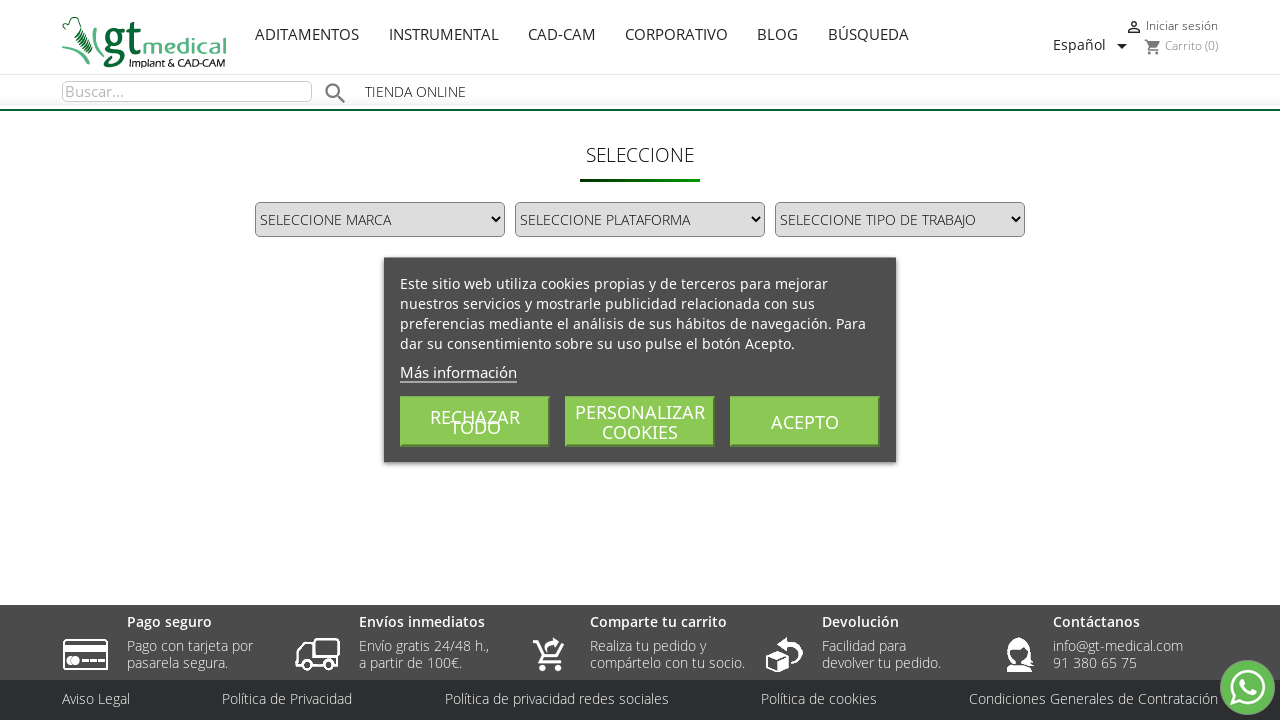

--- FILE ---
content_type: text/html; charset=utf-8
request_url: https://gt-medical.com/tienda/es/gtmcombonavigator
body_size: 9092
content:
<!doctype html>
<html lang="es">

	<head> 
<meta charset="utf-8">

<meta http-equiv="x-ua-compatible" content="ie=edge">

<link href="/tienda/themes/classic/assets//open-iconic/font/css/open-iconic-bootstrap.css" rel="stylesheet">

<script src="https://gt-medical.com/tienda//js/jquery/jquery-3.4.1.min.js"></script>


	<title>Navegación por combo GTM</title>
	
	<!--meta name="description" content="">
	<meta name="keywords" content=""-->
	
		
	
	
					<link rel="alternate" href="https://gt-medical.com/tienda/es/gtmcombonavigator" hreflang="es">
					<link rel="alternate" href="https://gt-medical.com/tienda/en/gtmcombonavigator" hreflang="en-us">
					<link rel="alternate" href="https://gt-medical.com/tienda/pt/gtmcombonavigator" hreflang="pt-pt">
					<link rel="alternate" href="https://gt-medical.com/tienda/de/gtmcombonavigator" hreflang="de-de">
					<link rel="alternate" href="https://gt-medical.com/tienda/it/gtmcombonavigator" hreflang="it-it">
					<link rel="alternate" href="https://gt-medical.com/tienda/fr/gtmcombonavigator" hreflang="fr-fr">
			
	


<meta name="viewport" content="width=device-width, initial-scale=1, maximum-scale=1, user-scalable=0">


	<link rel="icon" type="image/vnd.microsoft.icon" href="https://gt-medical.com/tienda/img/favicon.ico?1644919461">
	<link rel="shortcut icon" type="image/x-icon" href="https://gt-medical.com/tienda/img/favicon.ico?1644919461">


  <link rel="stylesheet" href="https://gt-medical.com/tienda/themes/classic/assets/css/theme.css" type="text/css" media="all">
  <link rel="stylesheet" href="https://gt-medical.com/tienda/modules/blockreassurance/views/dist/front.css" type="text/css" media="all">
  <link rel="stylesheet" href="https://gt-medical.com/tienda/modules/whatsapp//views/css/whatsapp.css" type="text/css" media="all">
  <link rel="stylesheet" href="https://gt-medical.com/tienda/modules/productcomments/views/css/productcomments.css" type="text/css" media="all">
  <link rel="stylesheet" href="https://gt-medical.com/tienda/modules/lgcookieslaw/views/css/plugins/tooltipster/tooltipster.bundle.min.css" type="text/css" media="all">
  <link rel="stylesheet" href="https://gt-medical.com/tienda/modules/lgcookieslaw/views/css/plugins/tooltipster/tooltipster.borderless.min.css" type="text/css" media="all">
  <link rel="stylesheet" href="https://gt-medical.com/tienda/modules/lgcookieslaw/views/css/lgcookieslaw_1_1.css" type="text/css" media="all">
  <link rel="stylesheet" href="https://gt-medical.com/tienda/modules/lgcookieslaw/views/css/front.css" type="text/css" media="all">
  <link rel="stylesheet" href="https://gt-medical.com/tienda/js/jquery/ui/themes/base/minified/jquery-ui.min.css" type="text/css" media="all">
  <link rel="stylesheet" href="https://gt-medical.com/tienda/js/jquery/ui/themes/base/minified/jquery.ui.theme.min.css" type="text/css" media="all">
  <link rel="stylesheet" href="https://gt-medical.com/tienda/js/jquery/plugins/fancybox/jquery.fancybox.css" type="text/css" media="all">
  <link rel="stylesheet" href="https://gt-medical.com/tienda/modules/ps_imageslider/css/homeslider.css" type="text/css" media="all">
  <link rel="stylesheet" href="https://gt-medical.com/tienda/themes/classic/assets/css/custom.css" type="text/css" media="all">





  <script type="text/javascript">
        var prestashop = {"cart":{"products":[],"totals":{"total":{"type":"total","label":"Total","amount":0,"value":"0,00\u00a0\u20ac"},"total_including_tax":{"type":"total","label":"Total (impuestos incl.)","amount":0,"value":"0,00\u00a0\u20ac"},"total_excluding_tax":{"type":"total","label":"Total (impuestos excl.)","amount":0,"value":"0,00\u00a0\u20ac"}},"subtotals":{"products":{"type":"products","label":"Subtotal","amount":0,"value":"0,00\u00a0\u20ac"},"discounts":null,"shipping":{"type":"shipping","label":"Transporte","amount":0,"value":""},"tax":{"type":"tax","label":"Impuestos","amount":0,"value":"0,00\u00a0\u20ac"}},"products_count":0,"summary_string":"0 art\u00edculos","vouchers":{"allowed":1,"added":[]},"discounts":[],"minimalPurchase":0,"minimalPurchaseRequired":""},"currency":{"name":"Euro","iso_code":"EUR","iso_code_num":"978","sign":"\u20ac"},"customer":{"lastname":null,"firstname":null,"email":null,"birthday":null,"newsletter":null,"newsletter_date_add":null,"optin":null,"website":null,"company":null,"siret":null,"ape":null,"is_logged":false,"gender":{"type":null,"name":null},"addresses":[]},"language":{"name":"Espa\u00f1ol (Spanish)","iso_code":"es","locale":"es-ES","language_code":"es","is_rtl":"0","date_format_lite":"d\/m\/Y","date_format_full":"d\/m\/Y H:i:s","id":1},"page":{"title":"","canonical":null,"meta":{"title":"Navegaci\u00f3n por combo GTM","description":"","keywords":"","robots":"index"},"page_name":"gtmcombonavigator","body_classes":{"lang-es":true,"lang-rtl":false,"country-ES":true,"currency-EUR":true,"layout-full-width":true,"page-":true,"tax-display-enabled":true},"admin_notifications":[]},"shop":{"name":"GT-Medical","logo":"https:\/\/gt-medical.com\/tienda\/img\/gt-medical-logo-1644919390.jpg","stores_icon":"https:\/\/gt-medical.com\/tienda\/img\/logo_stores.png","favicon":"https:\/\/gt-medical.com\/tienda\/img\/favicon.ico"},"urls":{"base_url":"https:\/\/gt-medical.com\/tienda\/","current_url":"https:\/\/gt-medical.com\/tienda\/es\/gtmcombonavigator","shop_domain_url":"https:\/\/gt-medical.com","img_ps_url":"https:\/\/gt-medical.com\/tienda\/img\/","img_cat_url":"https:\/\/gt-medical.com\/tienda\/img\/c\/","img_lang_url":"https:\/\/gt-medical.com\/tienda\/img\/l\/","img_prod_url":"https:\/\/gt-medical.com\/tienda\/img\/p\/","img_manu_url":"https:\/\/gt-medical.com\/tienda\/img\/m\/","img_sup_url":"https:\/\/gt-medical.com\/tienda\/img\/su\/","img_ship_url":"https:\/\/gt-medical.com\/tienda\/img\/s\/","img_store_url":"https:\/\/gt-medical.com\/tienda\/img\/st\/","img_col_url":"https:\/\/gt-medical.com\/tienda\/img\/co\/","img_url":"https:\/\/gt-medical.com\/tienda\/themes\/classic\/assets\/img\/","css_url":"https:\/\/gt-medical.com\/tienda\/themes\/classic\/assets\/css\/","js_url":"https:\/\/gt-medical.com\/tienda\/themes\/classic\/assets\/js\/","pic_url":"https:\/\/gt-medical.com\/tienda\/upload\/","pages":{"address":"https:\/\/gt-medical.com\/tienda\/es\/direccion","addresses":"https:\/\/gt-medical.com\/tienda\/es\/direcciones","authentication":"https:\/\/gt-medical.com\/tienda\/es\/iniciar-sesion","cart":"https:\/\/gt-medical.com\/tienda\/es\/carrito","category":"https:\/\/gt-medical.com\/tienda\/es\/index.php?controller=category","cms":"https:\/\/gt-medical.com\/tienda\/es\/index.php?controller=cms","contact":"https:\/\/gt-medical.com\/tienda\/es\/contactenos","discount":"https:\/\/gt-medical.com\/tienda\/es\/descuento","guest_tracking":"https:\/\/gt-medical.com\/tienda\/es\/seguimiento-pedido-invitado","history":"https:\/\/gt-medical.com\/tienda\/es\/historial-compra","identity":"https:\/\/gt-medical.com\/tienda\/es\/datos-personales","index":"https:\/\/gt-medical.com\/tienda\/es\/","my_account":"https:\/\/gt-medical.com\/tienda\/es\/mi-cuenta","order_confirmation":"https:\/\/gt-medical.com\/tienda\/es\/confirmacion-pedido","order_detail":"https:\/\/gt-medical.com\/tienda\/es\/index.php?controller=order-detail","order_follow":"https:\/\/gt-medical.com\/tienda\/es\/seguimiento-pedido","order":"https:\/\/gt-medical.com\/tienda\/es\/pedido","order_return":"https:\/\/gt-medical.com\/tienda\/es\/index.php?controller=order-return","order_slip":"https:\/\/gt-medical.com\/tienda\/es\/facturas-abono","pagenotfound":"https:\/\/gt-medical.com\/tienda\/es\/pagina-no-encontrada","password":"https:\/\/gt-medical.com\/tienda\/es\/recuperar-contrase\u00f1a","pdf_invoice":"https:\/\/gt-medical.com\/tienda\/es\/index.php?controller=pdf-invoice","pdf_order_return":"https:\/\/gt-medical.com\/tienda\/es\/index.php?controller=pdf-order-return","pdf_order_slip":"https:\/\/gt-medical.com\/tienda\/es\/index.php?controller=pdf-order-slip","prices_drop":"https:\/\/gt-medical.com\/tienda\/es\/productos-rebajados","product":"https:\/\/gt-medical.com\/tienda\/es\/index.php?controller=product","search":"https:\/\/gt-medical.com\/tienda\/es\/busqueda","sitemap":"https:\/\/gt-medical.com\/tienda\/es\/mapa del sitio","stores":"https:\/\/gt-medical.com\/tienda\/es\/tiendas","supplier":"https:\/\/gt-medical.com\/tienda\/es\/proveedor","register":"https:\/\/gt-medical.com\/tienda\/es\/iniciar-sesion?create_account=1","order_login":"https:\/\/gt-medical.com\/tienda\/es\/pedido?login=1"},"alternative_langs":{"es":"https:\/\/gt-medical.com\/tienda\/es\/gtmcombonavigator","en-us":"https:\/\/gt-medical.com\/tienda\/en\/gtmcombonavigator","pt-pt":"https:\/\/gt-medical.com\/tienda\/pt\/gtmcombonavigator","de-de":"https:\/\/gt-medical.com\/tienda\/de\/gtmcombonavigator","it-it":"https:\/\/gt-medical.com\/tienda\/it\/gtmcombonavigator","fr-fr":"https:\/\/gt-medical.com\/tienda\/fr\/gtmcombonavigator"},"theme_assets":"\/tienda\/themes\/classic\/assets\/","actions":{"logout":"https:\/\/gt-medical.com\/tienda\/es\/?mylogout="},"no_picture_image":{"bySize":{"small_default":{"url":"https:\/\/gt-medical.com\/tienda\/img\/p\/es-default-small_default.jpg","width":98,"height":98},"cart_default":{"url":"https:\/\/gt-medical.com\/tienda\/img\/p\/es-default-cart_default.jpg","width":125,"height":125},"home_default":{"url":"https:\/\/gt-medical.com\/tienda\/img\/p\/es-default-home_default.jpg","width":250,"height":250},"medium_default":{"url":"https:\/\/gt-medical.com\/tienda\/img\/p\/es-default-medium_default.jpg","width":452,"height":452},"large_default":{"url":"https:\/\/gt-medical.com\/tienda\/img\/p\/es-default-large_default.jpg","width":800,"height":800}},"small":{"url":"https:\/\/gt-medical.com\/tienda\/img\/p\/es-default-small_default.jpg","width":98,"height":98},"medium":{"url":"https:\/\/gt-medical.com\/tienda\/img\/p\/es-default-home_default.jpg","width":250,"height":250},"large":{"url":"https:\/\/gt-medical.com\/tienda\/img\/p\/es-default-large_default.jpg","width":800,"height":800},"legend":""}},"configuration":{"display_taxes_label":true,"display_prices_tax_incl":false,"is_catalog":false,"show_prices":true,"opt_in":{"partner":true},"quantity_discount":{"type":"discount","label":"Descuento unitario"},"voucher_enabled":1,"return_enabled":0},"field_required":[],"breadcrumb":{"links":[{"title":"Inicio","url":"https:\/\/gt-medical.com\/tienda\/es\/"}],"count":1},"link":{"protocol_link":"https:\/\/","protocol_content":"https:\/\/"},"time":1765455815,"static_token":"12c2b1833496291d4ee0e1a32f2672d1","token":"293ff6a0a0b7a7bb591d53a4642d249e","debug":false};
        var prestashopFacebookAjaxController = "https:\/\/gt-medical.com\/tienda\/es\/module\/ps_facebook\/Ajax";
        var psemailsubscription_subscription = "https:\/\/gt-medical.com\/tienda\/es\/module\/ps_emailsubscription\/subscription";
        var psr_icon_color = "#F19D76";
      </script>

  <script async src="https://www.googletagmanager.com/gtag/js?id=G-E5W41N0VJZ"></script>
  <script>
    window.dataLayer = window.dataLayer || [];
    function gtag(){dataLayer.push(arguments);}
    gtag('js', new Date());
    gtag(
      'config',
      'G-E5W41N0VJZ',
      {
        'debug_mode':false
                              }
    );
  </script>

 <script type="text/javascript">
    var lgcookieslaw_reload = 0;
    var lgcookieslaw_block_navigation = 0;
    var lgcookieslaw_banner_position = 3;
    var lgcookieslaw_show_fixed_button = 1;
    var lgcookieslaw_saved_preferences = 0;
    var lgcookieslaw_save_user_consent = 1;
    var lgcookieslaw_banner_url_ajax_controller = "https://gt-medical.com/tienda/es/module/lgcookieslaw/ajax";
    var lgcookieslaw_consent_mode_class = "lggoogleanalytics-accept";
    var lgcookieslaw_cookie_values = null;     var lgcookieslaw_ajax_calls_token = "04718384bf5898c85108e1aa1231605a";
    var lgcookieslaw_reject_cookies_when_closing_banner = 0;
</script>



</head>

	<body id="gtmcombonavigator" class="lang-es country-es currency-eur layout-full-width page- tax-display-enabled">
	
		

		<main>
		
			

			<header id="header"> 


	<div class="gtmainlayout_head">
		<div class="gt985587left"></div>
		<div class="gt985587logo"><a href="https://gt-medical.com/tienda/es"><img class="gtheadlogo" src="https://gt-medical.com/tienda/img/gt-medical-logo-1644919390.jpg" alt="GT-Medical"></a></div>
		<div class="gt985587menu">


					
			<a class="gtheadmenuitem" href="https://gt-medical.com/tienda/es/3-a0" >
				Aditamentos
			</a>
			
				
			<a class="gtheadmenuitem" href="https://gt-medical.com/tienda/es/2511-in" >
				Instrumental
			</a>
			
				
			<a class="gtheadmenuitem" href="https://gt-medical.com/tienda/es/2563-cc" >
				CAD-CAM
			</a>
			
				
			<a class="gtheadmenuitem" href="https://gt-medical.com/tienda/es/content/category/2-corporativo-gt-medical" >
				Corporativo
			</a>
			
				
			<a class="gtheadmenuitem" href="https://gt-medical.com/blog/" >
				Blog
			</a>
			
				
			<a class="gtheadmenuitem" href="/tienda/es/gtmcombonavigator" >
				Búsqueda
			</a>
			
			

</div>
		
		<div class="gt985587tools">
			<div id="_desktop_language_selector" style="position:absolute; left:115px; top:34px;">
  <div class="language-selector-wrapper">
    <!--<span id="language-selector-label" class="hidden-md-up">Idioma:</span>-->
    <div class="language-selector dropdown js-dropdown">
      <button data-toggle="dropdown" class="hidden-sm-down btn-unstyle" aria-haspopup="true" aria-expanded="false" aria-label="Selector desplegable de idioma">
        <span class="expand-more">Español</span>
        <i class="material-icons expand-more">&#xE5C5;</i>
      </button>
      <ul class="dropdown-menu hidden-sm-down" aria-labelledby="language-selector-label">
        		
					
						
			  <li  class="current" >
				<a href="https://gt-medical.com/tienda/es/gtmcombonavigator" class="dropdown-item" data-iso-code="es">Español</a>
			  </li>
			  
						
        		
					
						
			  <li >
				<a href="https://gt-medical.com/tienda/en/gtmcombonavigator" class="dropdown-item" data-iso-code="en">English</a>
			  </li>
			  
						
        		
					
						
        		
					
						
        		
					
						
        		
					
						
              </ul>
      <select class="link hidden-md-up" aria-labelledby="language-selector-label">
        		
					
						
			  <option value="https://gt-medical.com/tienda/es/gtmcombonavigator" selected="selected" data-iso-code="es">
				Español
			  </option>
			  
						
        		
					
						
			  <option value="https://gt-medical.com/tienda/en/gtmcombonavigator" data-iso-code="en">
				English
			  </option>
			  
						
        		
					
						
        		
					
						
        		
					
						
        		
					
						
              </select>
    </div>
  </div>
</div>
 
<div id="_desktop_user_info">
	<div class="user-info gtuserinfo gtfont05">

		
			<a href="https://gt-medical.com/tienda/es/mi-cuenta" title="Acceda a su cuenta de cliente" rel="nofollow">
				<i class="gtmaterial-icons">&#xE7FF;</i>
				<span class="hidden-sm-down">Iniciar sesión</span>
			</a>
			
			</div>
</div>
 
<div id="_desktop_cart">
	<div class="blockcart cart-preview inactive" data-refresh-url="//gt-medical.com/tienda/es/module/ps_shoppingcart/ajax">
		<div class="header gtcart gtfont05">
			
						
				<i class="gtmaterial-icons shopping-cart">shopping_cart</i>
				<span class="hidden-sm-down">Carrito</span>
				<span class="cart-products-count">(0)</span>

						
		</div>
	</div>
</div>

		</div>
		
		<div class="gt985587ariadna">

<!-- barra buscador -->
			
<div class="gt985587search">
	
	<input id="headseachbox" type="text" class="gt985587querybox" placeholder="Buscar..." onkeydown="headsearchkeydown(this)"></input><span class="gt985587queryicon" onclick="headsearch($('#headseachbox').val());">&#xE8B6;</span>

	<form id="headgtmmainsearch" action="https://gt-medical.com/tienda/es/gtmmainsearch" method="post"><input type="hidden" id="headquery" name="query"/><input type="hidden" id="headloadpage" name="loadpage"/></form>
	
	<script>

		function headsearchkeydown(tb)
		{
			if(event.key === 'Enter') 
			{
				headsearch(tb.value);
			}
		}
		
		function headsearch(query)
		{
			if (query.trim() == '')
			{
				document.cookie = 'gtmmainsearch=;expires=Thu, 01 Jan 1970 00:00:01 GMT;'
				
				$('#headseachbox').val('');
			}
			else
			{
				$('#headloadpage').val(1);
				$('#headquery').val(query);
				
				document.cookie = 'gtmmainsearch=' + query;
				
				$('#headgtmmainsearch').submit();	
			}
		}
		
		$(document).ready
		(
			function() 
			{
				if (document.cookie != '')
				{
					var c = document.cookie.split(';').map(v => v.split('=')).reduce
					(
						(acc, v) => 
						{
							acc[decodeURIComponent(v[0].trim())] = decodeURIComponent(v[1].trim());
							return acc;
						}, 
						{}
					);
					
					if (c.gtmmainsearch)
					{
						$('#headseachbox').val(c.gtmmainsearch);
					}
				}
			}
		);
		
		if (window.history.replaceState)
		{
			window.history.replaceState(null, null, window.location.href);
		}
		
	</script>

</div>

<!-- end barra buscador -->

<nav data-depth="1" class="gtbreadcrumb">

	

		
						
			<div class="gtbreadcrumbunlinkeditem gtitem2">
				TIENDA ONLINE
			</div>
			
		
	

</nav>
</div>
		<div class="gt985587right"></div>
	</div>
	


</header>

			
<aside id="notifications">
  <div class="container">
    
    
    
      </div>
</aside>


			
			
			<div class="gt587986combosearch_layout">
																			
				<div id="gtcombonavigatorcontainer" class="gt457668title">SELECCIONE</div>
<div class="gt457668separator1"></div> 
<div class="gt457668combos">
	<div class="gt457668comboparent">
		<select name="trademark" id="trademark" class="gtfindercombo gtfindercombotext">
			<option value="*" selected class="gtfindercombotext">SELECCIONE MARCA</option>
			<optgroup label=""></optgroup>
		</select>
	</div>
	<div class="gt457668comboparent">
		<select name="platform" id="platform" class="gtfindercombo gtfindercombotext">
			<option value="*" selected class="gtfindercombotext">SELECCIONE PLATAFORMA</option>
			<optgroup label=""></optgroup>
		</select>
	</div>	
	<div class="gt457668comboparent">
		<select name="worktype" id="worktype" class="gtfindercombo gtfindercombotext">
			<option value="*" selected class="gtfindercombotext">SELECCIONE TIPO DE TRABAJO</option>
			<optgroup label=""></optgroup>
		</select>
	</div>
</div>
<div class="gt457668separator2"></div>
<div id="searchresult" class="gt457668results"></div>
<div class="gt457668separator3"></div>

<script>

	function resettrademark()
	{
		resetplatform();
		
		$('#trademark').empty();
		$('#trademark').append($('<option>', {value: '*', text: 'SELECCIONE MARCA'}, '</option>'));
		$('#trademark').append($('<optgroup>', '', '</optgroup>'));
		
		document.cookie = 'trademark=;expires=Thu, 01 Jan 1970 00:00:01 GMT;'
	}

	function resetplatform()
	{
		resetworktype();
		
		$('#platform').empty();
		$('#platform').append($('<option>', {value: '*', text: 'SELECCIONE PLATAFORMA'}, '</option>'));
		$('#platform').append($('<optgroup>', '', '</optgroup>'));
		
		document.cookie = 'platform=;expires=Thu, 01 Jan 1970 00:00:01 GMT;'
	}
	
	function resetworktype()
	{
		$('#worktype').empty();
		$('#worktype').append($('<option>', {value: '*', text: 'SELECCIONE TIPO DE TRABAJO'}, '</option>'));
		$('#worktype').append($('<optgroup>', '', '</optgroup>'));
		
		document.cookie = 'worktype=;expires=Thu, 01 Jan 1970 00:00:01 GMT;'
	}

	function loadtrademarks()
	{
		resettrademark();
			
		$.post 
		(
			{
				url: 'gtmcombonavigator',
				data: 
				{
					step: 'tm'
				},
				async: false,
				success: function(data, status)
				{
					if (status == 'success')
					{
						var values = jQuery.parseJSON(data);
						
						$.each
						(
							values, 
							function (idx, item) 
							{
								$('#trademark').append
								(
									$(
										'<option>', 
										{
											value: item.id,
											text: String(item.name).replace('&amp;', '&') 
										}, 
										'</option>'
									)
								);
							}
						)
					}
				}
			}
		);
	}

	function loadplatfoms(tm)
	{
		resetplatform();
		
		if (tm != '*')
		{
			$.post 
			(
				{
					url: 'gtmcombonavigator',
					data: 
					{
						step: 'pf',
						trademark: tm
					},
					async: false,
					success: function(data, status)
					{
						if (status == 'success')
						{
							var values = jQuery.parseJSON(data);
							
							$.each
							(
								values, 
								function (idx, item) 
								{
									$('#platform').append
									(
										$(
											'<option>', 
											{
												value: item.id,
												text: String(item.name).replace('&amp;', '&') 
											}, 
											'</option>'
										)
									);
								}
							)
						}
					}
				}
			);
		}
	}

	function loadworktypes(pf)
	{
		resetworktype();
		
		if (pf != '*')
		{
			$.post 
			(
				{
					url: 'gtmcombonavigator',
					data: 
					{
						step: 'tt',
						platform: pf
					},
					async: false,
					success: function(data, status)
					{
						if (status == 'success')
						{
							var values = jQuery.parseJSON(data);
							
							$.each
							(
								values, 
								function (idx, item) 
								{
									$('#worktype').append
									(
										$(
											'<option>', 
											{
												value: item.id,
												text: String(item.name).replace('&amp;', '&') 
											}, 
											'</option>'
										)
									);
								}
							)
						}
					}
				}
			);
		}
	}
	
	function loadcomboresultproducts(wt)
	{
		$('#searchresult').empty();
			
		if (wt != '*')
		{
			$.post 
			(
				{
					url: 'gtmcombonavigator',
					data: 
					{
						step: 'p',
						worktype: wt
					},
					async: false,
					success: function(data, status)
					{
						if (status == 'success')
						{
							$('#searchresult').html(data);
							$('#searchresult').hide().show(0); // forzar recálculo estilos.
						}
					}
				}
			);
		}
	}
	
	$(document).ready
	(
		function() 
		{
			if (document.cookie != '')
			{
				var c = document.cookie.split(';').map(v => v.split('=')).reduce
				(
					(acc, v) => 
					{
						acc[decodeURIComponent(v[0].trim())] = decodeURIComponent(v[1].trim());
						return acc;
					}, 
					{}
				);

				$('#trademark').attr('disabled', true);
				$('#platform').attr('disabled', true);
				$('#worktype').attr('disabled', true);

				if (c.worktype)
				{
					loadcomboresultproducts(c.worktype);
				}
				
				loadtrademarks();
				
				if (c.trademark)
				{
					$('#trademark').val(c.trademark);
					loadplatfoms(c.trademark);
					
					if (c.platform)
					{
						$('#platform').val(c.platform);
						loadworktypes(c.platform);
						
						if (c.worktype)
						{
							$('#worktype').val(c.worktype);
						}
					}
				}
				
				$('#trademark').attr('disabled', false);
				$('#platform').attr('disabled', false);
				$('#worktype').attr('disabled', false);
			}
			else
			{
				loadtrademarks();
			}
		}
	);
	
	$('#trademark').on
	(
		'change', 
		function() 
		{
			if (this.value != '*')
			{
				document.cookie = 'trademark=' + this.value; 	
			}
			else
			{
				document.cookie = 'trademark=;expires=Thu, 01 Jan 1970 00:00:01 GMT;'
			}
			
			loadplatfoms(this.value);
			$('#searchresult').empty();
		}
	);
	
	$('#platform').on
	(
		'change', 
		function() 
		{
			if (this.value != '*')
			{
				document.cookie = 'platform=' + this.value; 	
			}
			else
			{
				document.cookie = 'platform=;expires=Thu, 01 Jan 1970 00:00:01 GMT;'
			}
			
			loadworktypes(this.value);
			$('#searchresult').empty();
		}
	);
	
	$('#worktype').on
	(
		'change', 
		function() 
		{
			if (this.value != '*')
			{
				document.cookie = 'worktype=' + this.value; 	
				loadcomboresultproducts(this.value);
			}
			else
			{
				document.cookie = 'worktype=;expires=Thu, 01 Jan 1970 00:00:01 GMT;'
				$('#searchresult').empty();
			}
		}
	);

</script>			</div>
			
			<div class="gt587986leftcombosearch"></div>
			<div class="gt587986rightcombosearch"></div>
			
			
			
			<footer id="footer">
<div class="gtmainlayout_footer">
	<div class="gt847112top">
		<div class="gtfootertopitem" onclick="location.href='https://gt-medical.com/tienda/es/content/16---pago-seguro';">
			<div class="gt842236dummy1"></div>
			<div class="gt842236dummy2"></div>
			<div class="gt842236separator"></div>
			<div class="gt842236title">Pago seguro</div>
			<div class="gt842236image"><img class="gtfooterimage" src="https://gt-medical.com/tienda/GTM/ftrpay.png"/></div>
			<div class="gt842236text">Pago con tarjeta por pasarela segura.</div>
		</div>
		<div class="gtfootertopitem" onclick="location.href='https://gt-medical.com/tienda/es/content/17---envios-inmediatos';">
			<div class="gt842236dummy1"></div>
			<div class="gt842236dummy2"></div>
			<div class="gt842236separator"></div>
			<div class="gt842236title">Envíos inmediatos</div>
			<div class="gt842236image"><img class="gtfooterimage" src="https://gt-medical.com/tienda/GTM/ftrparcel.png"/></div>
			<div class="gt842236text">Envío gratis 24/48 h.,<br>a partir de 100€.</div>
		</div>
		
		<div class="gtfootertopitem" onclick="location.href='https://gt-medical.com/tienda/es/gtmpartnercart';">
			<div class="gt842236dummy1"></div>
			<div class="gt842236dummy2"></div>
			<div class="gt842236separator"></div>
			<div class="gt842236title">Comparte tu carrito</div>
			<div class="gt842236image"><img class="gtfooterimage" src="https://gt-medical.com/tienda/GTM/ftcart.png"/></div>
			<div class="gt842236text">Realiza tu pedido y<br>compártelo con tu socio.</div>
		</div>
		
		<div class="gtfootertopitem" onclick="location.href='https://gt-medical.com/tienda/es/content/18---devolucion';">
			<div class="gt842236dummy1"></div>
			<div class="gt842236dummy2"></div>
			<div class="gt842236separator"></div>
			<div class="gt842236title">Devolución</div>
			<div class="gt842236image"><img class="gtfooterimage" src="https://gt-medical.com/tienda/GTM/ftrdevolution.png"/></div>
			<div class="gt842236text">Facilidad para<br>devolver tu pedido.</div>
		</div>
		<div class="gtfootertopitem" onclick="location.href='mailto:info@gt-medical.com';">
			<div class="gt842236dummy1"></div>
			<div class="gt842236dummy2"></div>
			<div class="gt842236separator"></div>
			<div class="gt842236title">Contáctanos</div>
			<div class="gt842236image"><img class="gtfooterimage" src="https://gt-medical.com/tienda/GTM/ftrcontact.png"/></div>
			<div class="gt842236text">info@gt-medical.com<br>91 380 65 75</div>
		</div>
		
	</div>
	<div class="gt847112bottom">
					<div class="gtfooterlink" onclick="location.href='https://gt-medical.com/tienda/es/content/9---aviso-legal';">Aviso Legal</div>
			<div class="gtfooterlink" onclick="location.href='https://gt-medical.com/tienda/es/content/10---politica-de-privacidad';">Política de Privacidad</div>
			<div class="gtfooterlink" onclick="location.href='https://gt-medical.com/tienda/es/content/12---politica-de-privacidad-redes-sociales';">Política de privacidad redes sociales</div>
			<div class="gtfooterlink" onclick="location.href='https://gt-medical.com/tienda/es/content/14---politica-de-cookies';">Política de cookies</div>
			<div class="gtfooterlink" onclick="location.href='https://gt-medical.com/tienda/es/content/15---condiciones-generales-de-contratacion';">Condiciones Generales de Contratación</div>
		
<div class="whatsappDiv right">
	<a onclick="window.open('https://wa.me/34634355252?text=Hola%20Domingo,%20tengo%20una%20consulta.%20')" class="tiklaAc"></a>
</div>
<div id="lgcookieslaw_banner" class="lgcookieslaw-banner lgcookieslaw-banner-floating lgcookieslaw-reject-button-enabled">
    
    <div class="container">
        <div class="lgcookieslaw-banner-message">
            <p>Este sitio web utiliza cookies propias y de terceros para mejorar nuestros servicios y mostrarle publicidad relacionada con sus preferencias mediante el análisis de sus hábitos de navegación. Para dar su consentimiento sobre su uso pulse el botón Acepto.</p> 
            <div class="lgcookieslaw-link-container">
                <a class="lgcookieslaw-info-link lgcookieslaw-link" target="_blank" href="https://gt-medical.com/tienda/es/content/6-gtcms-terminos-del-servicio">Más información</a>

							 
                <!--a id="lgcookieslaw_customize_cookies_linkg" class="lgcookieslaw-customize-cookies-link lgcookieslaw-link">Personalizar cookies</a-->
            </div>
        </div>
        <div class="lgcookieslaw-button-container">
                            <button class="lgcookieslaw-button lgcookieslaw-reject-button">
                    Rechazar todo
                </button>
            			 
					
			<button id="lgcookieslaw_customize_cookies_link" style="" class="gt-button lgcookieslaw_customize_cookies_link">
				Personalizar cookies
			</button>

            <button class="lgcookieslaw-button lgcookieslaw-accept-button lggoogleanalytics-accept">
                Acepto
            </button>
        </div>
    </div>
</div>

<div id="lgcookieslaw_modal" class="lgcookieslaw-modal">
    <div class="lgcookieslaw-modal-header">
        <h2 class="lgcookieslaw-modal-header-title">
            Preferencias de cookies

            <div class="lgcookieslaw-modal-header-title-user-consent-elements">
                <div
                    class="lgcookieslaw-badge lgcookieslaw-tooltip-container lgcookieslaw-user-consent-consent-date"
                    role="tooltip"
                    title=""
                >
                    <i class="lgcookieslaw-icon-schedule"></i> <span class="lgcookieslaw-user-consent-consent-date-text"></span>
                </div>
                <a
                    class="lgcookieslaw-badge lgcookieslaw-tooltip-container lgcookieslaw-user-consent-download"
                    role="tooltip"
                    title="Haga clic para descargar el consentimiento"
                    target="_blank"
                    href=""
                >
                    <i class="lgcookieslaw-icon-download"></i> Consentimiento
                </a>
            </div>
        </h2>
    </div>
    <div class="lgcookieslaw-modal-body">
        <div class="lgcookieslaw-modal-body-content">
                                                <div class="lgcookieslaw-section">
                        <div class="lgcookieslaw-section-name">
                            Cookies funcionales                                <div
                                    class="lgcookieslaw-badge lgcookieslaw-tooltip-container"
                                    role="tooltip"
                                    title="Obligatoria"
                                >
                                    Técnica
                                </div>
                                                    </div>
                        <div class="lgcookieslaw-section-checkbox">
                            <div class="lgcookieslaw-switch lgcookieslaw-switch-disabled">
                                <div class="lgcookieslaw-slider-option lgcookieslaw-slider-option-left">No</div>
                                <input
                                    type="checkbox"
                                    id="lgcookieslaw_purpose_1"
                                    class="lgcookieslaw-purpose"
                                    data-id-lgcookieslaw-purpose="1"
                                    data-for-analytics="false"
                                    data-technical="true"
                                    data-checked="true"
                                />
                                <span
                                    id="lgcookieslaw_slider_1"
                                    class="lgcookieslaw-slider lgcookieslaw-slider-checked"
                                ></span>
                                <div class="lgcookieslaw-slider-option lgcookieslaw-slider-option-right">Si</div>
                            </div>
                        </div>
                        <div class="lgcookieslaw-section-purpose">
                            <a class="lgcookieslaw-section-purpose-button collapsed" data-toggle="collapse" href="#multi_collapse_lgcookieslaw_purpose_1" role="button" aria-expanded="false" aria-controls="multi_collapse_lgcookieslaw_purpose_1">
                                <span class="lgcookieslaw-section-purpose-button-title">Descripción y cookies</span>
                            </a>
                            <div class="lgcookieslaw-section-purpose-content collapse multi-collapse" id="multi_collapse_lgcookieslaw_purpose_1">
                                <div class="lgcookieslaw-section-purpose-content-description">
                                    Las cookies funcionales son estrictamente necesarias para proporcionar los servicios de la tienda, así como para su correcto funcionamiento, por ello no es posible rechazar su uso. Permiten al usuario la navegación a través de nuestra web y la utilización de las diferentes opciones o servicios que existen en ella.                                 </div>

                                                                    <div class="lgcookieslaw-section-purpose-content-cookies">
                                        <div class="table-responsive">
                                            <table class="lgcookieslaw-section-purpose-content-cookies-table table">
                                                <thead>
                                                    <tr>
                                                        <th>
                                                            <span
                                                                class="lgcookieslaw-tooltip-container"
                                                                role="tooltip"
                                                                title="Nombre de la cookie"
                                                            >
                                                                Cookie
                                                            </span>
                                                        </th>
                                                        <th>
                                                            <span
                                                                class="lgcookieslaw-tooltip-container"
                                                                role="tooltip"
                                                                title="Dominio asociado a la cookie"
                                                            >
                                                                Proveedor
                                                            </span>
                                                        </th>
                                                        <th>
                                                            <span
                                                                class="lgcookieslaw-tooltip-container"
                                                                role="tooltip"
                                                                title="Finalidad de la cookie"
                                                            >
                                                                Propósito
                                                            </span>
                                                        </th>
                                                        <th>
                                                            <span
                                                                class="lgcookieslaw-tooltip-container"
                                                                role="tooltip"
                                                                title="Hora de vencimiento de la cookie"
                                                            >
                                                                Caducidad
                                                            </span>
                                                        </th>
                                                    </tr>
                                                </thead>
                                                <tbody>
                                                                                                            <tr>
                                                            <td>PHP_SESSID</td>
                                                            <td>gt-medical.com</td>
                                                            <td>La cookie PHPSESSID es nativa de PHP y permite a los sitios web almacenar datos de estado serializados. En el sitio web se utiliza para establecer una sesión de usuario y para pasar los datos de estado a través de una cookie temporal, que se conoce comúnmente como una cookie de sesión. Estas Cookies solo permanecerán en su equipo hasta que cierre el navegador. </td>
                                                            <td>Sesión</td>
                                                        </tr>
                                                                                                            <tr>
                                                            <td>PrestaShop-#</td>
                                                            <td>gt-medical.com</td>
                                                            <td>Se trata de una cookie que usa Prestashop para guardar información y mantener abierta la sesión del usuario. Permite guardar información como la divisa, el idioma, identificador del cliente, entre otros datos necesarios para el correcto funcionamiento de la tienda. </td>
                                                            <td>480 horas</td>
                                                        </tr>
                                                                                                    </tbody>
                                            </table>
                                        </div>
                                    </div>
                                                            </div>
                        </div>
                    </div>
                                    <div class="lgcookieslaw-section">
                        <div class="lgcookieslaw-section-name">
                            Cookies publicitarias                        </div>
                        <div class="lgcookieslaw-section-checkbox">
                            <div class="lgcookieslaw-switch">
                                <div class="lgcookieslaw-slider-option lgcookieslaw-slider-option-left">No</div>
                                <input
                                    type="checkbox"
                                    id="lgcookieslaw_purpose_2"
                                    class="lgcookieslaw-purpose"
                                    data-id-lgcookieslaw-purpose="2"
                                    data-for-analytics="false"
                                    data-technical="false"
                                    data-checked="false"
                                />
                                <span
                                    id="lgcookieslaw_slider_2"
                                    class="lgcookieslaw-slider"
                                ></span>
                                <div class="lgcookieslaw-slider-option lgcookieslaw-slider-option-right">Si</div>
                            </div>
                        </div>
                        <div class="lgcookieslaw-section-purpose">
                            <a class="lgcookieslaw-section-purpose-button collapsed" data-toggle="collapse" href="#multi_collapse_lgcookieslaw_purpose_2" role="button" aria-expanded="false" aria-controls="multi_collapse_lgcookieslaw_purpose_2">
                                <span class="lgcookieslaw-section-purpose-button-title">Descripción</span>
                            </a>
                            <div class="lgcookieslaw-section-purpose-content collapse multi-collapse" id="multi_collapse_lgcookieslaw_purpose_2">
                                <div class="lgcookieslaw-section-purpose-content-description">
                                    Son aquellas que recaban información sobre los anuncios mostrados a los usuarios del sitio web. Pueden ser de anónimas, si solo recopilan información sobre los espacios publicitarios mostrados sin identificar al usuario o, personalizadas, si recopilan información personal del usuario de la tienda por parte de un tercero, para la personalización de dichos espacios publicitarios.                                 </div>

                                                            </div>
                        </div>
                    </div>
                                    <div class="lgcookieslaw-section">
                        <div class="lgcookieslaw-section-name">
                            Cookies de analíticas                        </div>
                        <div class="lgcookieslaw-section-checkbox">
                            <div class="lgcookieslaw-switch">
                                <div class="lgcookieslaw-slider-option lgcookieslaw-slider-option-left">No</div>
                                <input
                                    type="checkbox"
                                    id="lgcookieslaw_purpose_3"
                                    class="lgcookieslaw-purpose"
                                    data-id-lgcookieslaw-purpose="3"
                                    data-for-analytics="true"
                                    data-technical="false"
                                    data-checked="false"
                                />
                                <span
                                    id="lgcookieslaw_slider_3"
                                    class="lgcookieslaw-slider"
                                ></span>
                                <div class="lgcookieslaw-slider-option lgcookieslaw-slider-option-right">Si</div>
                            </div>
                        </div>
                        <div class="lgcookieslaw-section-purpose">
                            <a class="lgcookieslaw-section-purpose-button collapsed" data-toggle="collapse" href="#multi_collapse_lgcookieslaw_purpose_3" role="button" aria-expanded="false" aria-controls="multi_collapse_lgcookieslaw_purpose_3">
                                <span class="lgcookieslaw-section-purpose-button-title">Descripción</span>
                            </a>
                            <div class="lgcookieslaw-section-purpose-content collapse multi-collapse" id="multi_collapse_lgcookieslaw_purpose_3">
                                <div class="lgcookieslaw-section-purpose-content-description">
                                    Recopilan información sobre la experiencia de navegación del usuario en la tienda, normalmente de forma anónima, aunque en ocasiones también permiten identificar de manera única e inequívoca al usuario con el fin de obtener informes sobre los intereses de los usuarios en los productos o servicios que ofrece la tienda.                                 </div>

                                                            </div>
                        </div>
                    </div>
                                    <div class="lgcookieslaw-section">
                        <div class="lgcookieslaw-section-name">
                            Cookies de rendimiento                        </div>
                        <div class="lgcookieslaw-section-checkbox">
                            <div class="lgcookieslaw-switch">
                                <div class="lgcookieslaw-slider-option lgcookieslaw-slider-option-left">No</div>
                                <input
                                    type="checkbox"
                                    id="lgcookieslaw_purpose_4"
                                    class="lgcookieslaw-purpose"
                                    data-id-lgcookieslaw-purpose="4"
                                    data-for-analytics="false"
                                    data-technical="false"
                                    data-checked="false"
                                />
                                <span
                                    id="lgcookieslaw_slider_4"
                                    class="lgcookieslaw-slider"
                                ></span>
                                <div class="lgcookieslaw-slider-option lgcookieslaw-slider-option-right">Si</div>
                            </div>
                        </div>
                        <div class="lgcookieslaw-section-purpose">
                            <a class="lgcookieslaw-section-purpose-button collapsed" data-toggle="collapse" href="#multi_collapse_lgcookieslaw_purpose_4" role="button" aria-expanded="false" aria-controls="multi_collapse_lgcookieslaw_purpose_4">
                                <span class="lgcookieslaw-section-purpose-button-title">Descripción</span>
                            </a>
                            <div class="lgcookieslaw-section-purpose-content collapse multi-collapse" id="multi_collapse_lgcookieslaw_purpose_4">
                                <div class="lgcookieslaw-section-purpose-content-description">
                                    Se usan para mejorar la experiencia de navegación y optimizar el funcionamiento de la tienda.                                 </div>

                                                            </div>
                        </div>
                    </div>
                                    <div class="lgcookieslaw-section">
                        <div class="lgcookieslaw-section-name">
                            Otras cookies                        </div>
                        <div class="lgcookieslaw-section-checkbox">
                            <div class="lgcookieslaw-switch">
                                <div class="lgcookieslaw-slider-option lgcookieslaw-slider-option-left">No</div>
                                <input
                                    type="checkbox"
                                    id="lgcookieslaw_purpose_5"
                                    class="lgcookieslaw-purpose"
                                    data-id-lgcookieslaw-purpose="5"
                                    data-for-analytics="false"
                                    data-technical="false"
                                    data-checked="false"
                                />
                                <span
                                    id="lgcookieslaw_slider_5"
                                    class="lgcookieslaw-slider"
                                ></span>
                                <div class="lgcookieslaw-slider-option lgcookieslaw-slider-option-right">Si</div>
                            </div>
                        </div>
                        <div class="lgcookieslaw-section-purpose">
                            <a class="lgcookieslaw-section-purpose-button collapsed" data-toggle="collapse" href="#multi_collapse_lgcookieslaw_purpose_5" role="button" aria-expanded="false" aria-controls="multi_collapse_lgcookieslaw_purpose_5">
                                <span class="lgcookieslaw-section-purpose-button-title">Descripción</span>
                            </a>
                            <div class="lgcookieslaw-section-purpose-content collapse multi-collapse" id="multi_collapse_lgcookieslaw_purpose_5">
                                <div class="lgcookieslaw-section-purpose-content-description">
                                    Son cookies sin un propósito claro o aquellas que todavía estamos en proceso de clasificar.                                 </div>

                                                            </div>
                        </div>
                    </div>
                                    </div>
    </div>
    <div class="lgcookieslaw-modal-footer">
        <div class="lgcookieslaw-modal-footer-left">
            <button id="lgcookieslaw_cancel_button" class="lgcookieslaw-button lgcookieslaw-cancel-button">Cancelar</button>
        </div>
        <div class="lgcookieslaw-modal-footer-right">
                            <button class="lgcookieslaw-button lgcookieslaw-reject-button">Rechazar todo</button>
            			
			 
            <!--button class="lgcookieslaw-button lgcookieslaw-partial-accept-button">Aceptar selección</button-->
			<button class="lgcookieslaw-button lgcookieslaw-accept-button">Aceptar selección</button>

			<button class="lgcookieslaw-button lgcookieslaw-accept-button lggoogleanalytics-accept">Aceptar todo</button>
        </div>
    </div>
</div>

<div class="lgcookieslaw-overlay"></div>

    <div id="lgcookieslaw_fixed_button" class="lgcookieslaw-fixed-button lgcookieslaw-fixed-button-left">
        <svg xmlns="http://www.w3.org/2000/svg" enable-background="new 0 0 20 20" height="36px" viewBox="0 0 20 20" width="36px" fill="#FFFFFF"><g><rect fill="none" height="20" width="20" x="0"/></g><g><g><circle cx="8.75" cy="7.25" r="1.25"/><circle cx="6.75" cy="11.25" r="1.25"/><circle cx="12.5" cy="12.5" r=".75"/><path d="M17.96,9.2C16.53,9.17,15,7.64,15.81,5.82c-2.38,0.8-4.62-1.27-4.15-3.65C5.27,0.82,2,6.46,2,10c0,4.42,3.58,8,8,8 C14.71,18,18.43,13.94,17.96,9.2z M10,16.5c-3.58,0-6.5-2.92-6.5-6.5c0-3.2,2.69-6.69,6.65-6.51c0.3,2.04,1.93,3.68,3.99,3.96 c0.05,0.3,0.4,2.09,2.35,2.93C16.31,13.67,13.57,16.5,10,16.5z"/></g></g></svg>
    </div>

	</div>
</div>

</footer>

		</main>
		
		  <script type="text/javascript" src="https://gt-medical.com/tienda/themes/core.js" ></script>
  <script type="text/javascript" src="https://gt-medical.com/tienda/themes/classic/assets/js/theme.js" ></script>
  <script type="text/javascript" src="https://gt-medical.com/tienda/modules/ps_emailsubscription/views/js/ps_emailsubscription.js" ></script>
  <script type="text/javascript" src="https://gt-medical.com/tienda/modules/blockreassurance/views/dist/front.js" ></script>
  <script type="text/javascript" src="https://gt-medical.com/tienda/modules/ps_facebook/views/js/front/conversion-api.js" ></script>
  <script type="text/javascript" src="https://gt-medical.com/tienda/modules/whatsapp//views/js/whatsapp.js" ></script>
  <script type="text/javascript" src="https://gt-medical.com/tienda/modules/ps_googleanalytics/views/js/GoogleAnalyticActionLib.js" ></script>
  <script type="text/javascript" src="https://gt-medical.com/tienda/modules/quantitydiscountpro/views/js/qdp.js" ></script>
  <script type="text/javascript" src="https://gt-medical.com/tienda/modules/productcomments/views/js/jquery.rating.plugin.js" ></script>
  <script type="text/javascript" src="https://gt-medical.com/tienda/modules/productcomments/views/js/productListingComments.js" ></script>
  <script type="text/javascript" src="https://gt-medical.com/tienda/modules/lgcookieslaw/views/js/plugins/tooltipster/tooltipster.bundle.min.js" ></script>
  <script type="text/javascript" src="https://gt-medical.com/tienda/modules/lgcookieslaw/views/js/front.js" ></script>
  <script type="text/javascript" src="https://gt-medical.com/tienda/js/jquery/ui/jquery-ui.min.js" ></script>
  <script type="text/javascript" src="https://gt-medical.com/tienda/js/jquery/plugins/fancybox/jquery.fancybox.js" ></script>
  <script type="text/javascript" src="https://gt-medical.com/tienda/modules/ps_imageslider/js/responsiveslides.min.js" ></script>
  <script type="text/javascript" src="https://gt-medical.com/tienda/modules/ps_imageslider/js/homeslider.js" ></script>
  <script type="text/javascript" src="https://gt-medical.com/tienda/modules/ps_searchbar/ps_searchbar.js" ></script>
  <script type="text/javascript" src="https://gt-medical.com/tienda/modules/ps_shoppingcart/ps_shoppingcart.js" ></script>
  <script type="text/javascript" src="https://gt-medical.com/tienda/themes/classic/assets/js/custom.js" ></script>



		 
		
	</body>
</html>

--- FILE ---
content_type: text/html; charset=utf-8
request_url: https://gt-medical.com/tienda/es/gtmcombonavigator
body_size: 623
content:
[
						{
				"id": "3584",
				"name": "Alpha Bio Tec®"
			}
			,					{
				"id": "6177",
				"name": "Anthogyr®"
			}
			,					{
				"id": "8824",
				"name": "Avinent®"
			}
			,					{
				"id": "4",
				"name": "Bego Semados®"
			}
			,					{
				"id": "893",
				"name": "Best Fit®"
			}
			,					{
				"id": "105",
				"name": "BioHorizons®"
			}
			,					{
				"id": "258",
				"name": "Biomet 3i®"
			}
			,					{
				"id": "4310",
				"name": "Bioner®"
			}
			,					{
				"id": "472",
				"name": "Bti®"
			}
			,					{
				"id": "2484",
				"name": "Camlog®"
			}
			,					{
				"id": "7782",
				"name": "Cowellmedi®"
			}
			,					{
				"id": "6254",
				"name": "Dentis®"
			}
			,					{
				"id": "6561",
				"name": "Dentium®"
			}
			,					{
				"id": "644",
				"name": "Dentsply®"
			}
			,					{
				"id": "7999",
				"name": "Dio Implant®"
			}
			,					{
				"id": "4553",
				"name": "Eckermann®"
			}
			,					{
				"id": "3641",
				"name": "Etk® Euroteknika®"
			}
			,					{
				"id": "3061",
				"name": "Galimplant®"
			}
			,					{
				"id": "4686",
				"name": "Gmi®"
			}
			,					{
				"id": "6716",
				"name": "Hiossen®"
			}
			,					{
				"id": "10111",
				"name": "Implacil de Bortoli®"
			}
			,					{
				"id": "6828",
				"name": "Implant Direct®"
			}
			,					{
				"id": "7194",
				"name": "JDental Care®"
			}
			,					{
				"id": "3725",
				"name": "Keystone® (Lifecore®)"
			}
			,					{
				"id": "1231",
				"name": "Klockner®"
			}
			,					{
				"id": "5245",
				"name": "MegaGen®"
			}
			,					{
				"id": "2829",
				"name": "Microdent®"
			}
			,					{
				"id": "1358",
				"name": "Mis®"
			}
			,					{
				"id": "3137",
				"name": "Mozo Grau® - Ticare"
			}
			,					{
				"id": "5720",
				"name": "Mpi®"
			}
			,					{
				"id": "8180",
				"name": "Neobiotech®"
			}
			,					{
				"id": "3778",
				"name": "Neodent®"
			}
			,					{
				"id": "1497",
				"name": "Nobel Biocare®"
			}
			,					{
				"id": "7386",
				"name": "Osstem®"
			}
			,					{
				"id": "3830",
				"name": "Osteoplus®"
			}
			,					{
				"id": "7691",
				"name": "Oxy Implant®"
			}
			,					{
				"id": "1767",
				"name": "Phibo®"
			}
			,					{
				"id": "9611",
				"name": "Radhex®"
			}
			,					{
				"id": "4061",
				"name": "S.I.N. Implant System®"
			}
			,					{
				"id": "4011",
				"name": "Sigma Implants®"
			}
			,					{
				"id": "19967",
				"name": "Steri-Oss®"
			}
			,					{
				"id": "2194",
				"name": "Sweden and Martina®"
			}
			,					{
				"id": "4214",
				"name": "Systhex®"
			}
			,					{
				"id": "8956",
				"name": "Tree-oss®"
			}
			,					{
				"id": "3356",
				"name": "Ziacom®"
			}
			,					{
				"id": "2360",
				"name": "Zimmer®"
			}
			,					{
				"id": "1944",
				"name": "Straumann®"
			}
						]

--- FILE ---
content_type: text/css
request_url: https://gt-medical.com/tienda/themes/classic/assets/css/gtmbig.css
body_size: 11622
content:
/*****************************************************
* gtm - header
*****************************************************/

.gtmainlayout_head
{
	position: fixed;
	top: 0px;
	width: 100%;
	z-index: 99;
	display: grid;
	
	grid-template-columns: 62px 164px 1fr 280px 62px;
	grid-template-rows: 68px 43px;
	grid-column-gap: 0px;
	grid-row-gap: 0px;
	grid-template-areas: 'gt985587left gt985587logo gt985587menu gt985587tools gt985587right' 'gt985587left gt985587ariadna gt985587ariadna gt985587ariadna gt985587right';

	background: #ffffff;
}

.gt985587left
{
	grid-area: gt985587left;
	
	background-image: url(../../../../GTM/gtmbcka.png);
	background-repeat: repeat-x;
	background-position: bottom;
}

.gt985587right
{
	grid-area: gt985587right;
	
	background-image: url(../../../../GTM/gtmbcka.png);
	background-repeat: repeat-x;
	background-position: bottom;
}

.gt985587logo
{
	grid-area: gt985587logo;
}

.gt985587menu
{
	grid-area: gt985587menu;
	
	font-family: gtosr;
	font-size: 15px;
	text-transform: uppercase;

	padding: 5px;
    display: flex;
    flex-wrap: wrap;
    align-content: center;
    justify-content: space-evenly;
}

.gt985587tools
{
	grid-area: gt985587tools;
	position: relative;
}

.gt985587ariadna
{
	grid-area: gt985587ariadna;
	
	background-image: url(../../../../GTM/gtmbcka.png);
	background-repeat: repeat-x;
	background-position: bottom;
}

.gtheadlogo
{
	width: 164px;
	height: 51px;
	margin-top: 17px;
}

/* gtm - ariadna */

.gtbreadcrumb
{
	display: inline-block;
	font-family: gtosl;
	font-size: 14px;
	color: #000000;
	margin-top: 9px;
	height: 30px;
}

.gtbreadcrumbitem
{
	display: inline-block;
	height: 25px;
	padding-left: 12px;
	padding-right: 12px;
}

.gtbreadcrumbunlinkeditem
{
	display: inline-block;
	height: 25px;
	padding-left: 12px;
	padding-right: 12px;
}

.gtbreadcrumbitem:hover
{
	background-image: url(../../../../GTM/gtmbckahover.png);
	background-repeat: repeat-x;
	background-position: bottom;
}

.gtbreadcrumbseparator
{
	display: inline-block;
	height: 25px;
	width: 5px;
	
	padding-left: 5px;
	padding-right: 7px;
}

/* gtm - menu */
  
.gtheadmenuitem
{
	margin: 5px;
}

.gtheadmenuitem:hover
{
	text-decoration: underline!important;
	text-decoration-thickness: 2px!important;
	text-underline-offset: 7px;
}

/* gtm - search */

.gt985587search
{
	display: inline-block;
	margin-top: 3px;
}

.gt985587querybox
{
	width: 250px;
	
	background-color: #ffffff;
	border: 1px solid #cccccc;
	
	font-family: gtosr;
	font-size: 15px;
	
	-webkit-border-radius: 5px;
	-moz-border-radius: 5px;
	border-radius: 5px;	
	
	margin-top: 10px;
}

.gt985587queryicon
{
	font-family: Material Icons;
    font-weight: 300;
    font-style: normal;
    font-size: 27px;
    vertical-align: middle;
    width: 1em;
    height: 1em;
    line-height: 1;
	margin-left: 10px;
    margin-top: -2px;
    text-transform: none;
    letter-spacing: normal;
    word-wrap: normal;
    white-space: nowrap;
    -webkit-font-smoothing: antialiased;
    text-rendering: optimizeLegibility;
    -moz-osx-font-smoothing: grayscale;
	
	cursor: pointer;
	-webkit-user-select: none;
	-ms-user-select: none;
	user-select: none;
}

.gt985587querybox:focus
{
	outline: none;
}

/*****************************************************
* gtm - footer
*****************************************************/

.gtmainlayout_footer
{
	display: grid;
	
	grid-template-columns: 1fr;
	grid-template-rows: 75px 40px;
	grid-column-gap: 0px;
	grid-row-gap: 0px;
	grid-template-areas: 'gt847112top' 'gt847112bottom';

	background: #2c2e30;
}

.gt847112top
{
	grid-area: gt847112top;
	background: #4b4b4b;
	
	display: flex;
	flex-wrap: nowrap;
	align-items: center;
	justify-content: space-between;
	flex-direction: row;
	
	padding-left: 62px;
	padding-right: 62px;
	padding-top: 10px;
	padding-bottom: 10px;
	
	height: 100%;
}

.gt847112bottom
{
	grid-area: gt847112bottom;
	background: #2c2e30;
	
	display: flex;
	flex-wrap: nowrap;
	align-items: center;
	justify-content: space-between;
	flex-direction: row;
	
	padding-left: 62px;
	padding-right: 62px;
	padding-top: 6px;
	padding-bottom: 10px;
}

.gtfootertopitem
{
	display: grid;
	
	grid-template-columns: 47px 18px 165px;
	grid-template-rows: 20px 4px 35px;
	grid-column-gap: 0px;
	grid-row-gap: 0px;
	grid-template-areas: 'gt842236dummy1 gt842236dummy1 gt842236title' 'gt842236separator gt842236separator gt842236separator' 'gt842236image gt842236dummy2 gt842236text';
	
	cursor: pointer;

	background: #4b4b4b;
}

.gt842236dummy1
{
	grid-area: gt842236dummy1;
	background: #4b4b4b;
}

.gt842236dummy2
{
	grid-area: gt842236dummy2;
	background: #4b4b4b;
}

.gt842236separator
{
	grid-area: gt842236separator;
	background: #4b4b4b;
}

.gt842236title
{
	grid-area: gt842236title;
	background: #4b4b4b;
	font-family: gtossb;
	font-size: 14px;
	color: #ffffff;
}

.gt842236image
{
	grid-area: gt842236image;
	background: #4b4b4b;
}

.gt842236text
{
	grid-area: gt842236text;
	background: #4b4b4b;
	font-family: gtosl;
	font-size: 14px;
	color: #ffffff;
}

.gtfooterimage
{
	width: 47px;
	height: 35px;
}

.gtfooterlink
{
	font-family: gtosl;
	font-size: 14px;
	color: #ffffff;
	
	cursor: pointer;
}

/*****************************************************
* gtm - home
*****************************************************/

.gt7846countryselect /*ps_customersigin.tpl*/
{
	padding:0 !important; background-color:white !important;
}

.gt7124countryselect
{
	min-width: inherit !important;
}

.gt1244countryselect
{
	padding-right:10px!important; padding-left:10px !important;
}

.gtmainlayout_home
{
	margin-top: 112px;
	
	display: grid;
	
	grid-template-columns: 132px 1fr 132px;
	grid-template-rows: 20px fit-content(100%) 270px 258px fit-content(100%);
	grid-column-gap: 0px;
	grid-row-gap: 0px;
	grid-template-areas: 'gt254863top gt254863top gt254863top' 'gt254863leftcategory gt254863category gt254863rightcategory' 'gt254863leftgift gt254863gift gt254863rightgift' 'gt254863leftfeatured gt254863featured gt254863rightfeatured' 'gt254863marketingarea gt254863marketingarea gt254863marketingarea';

	min-height: calc(100vh - 227px);

	background: #ffffff;
}

.gt254863top
{
	grid-area: gt254863top;
	background: #ffffff;
}

.gt254863category
{
	grid-area: gt254863category;
	background: #ffffff;
}

.gt254863leftcategory
{
	grid-area: gt254863leftcategory;
	background: #ffffff;
}

.gt254863rightcategory
{
	grid-area: gt254863rightcategory;
	background: #ffffff;
}

.gt254863gift
{
	grid-area: gt254863gift;
	background: #ffffff;
}

.gt254863leftgift
{
	grid-area: gt254863leftgift;
	background: #ffffff;
}

.gt254863rightgift
{
	grid-area: gt254863rightgift;
	background: #ffffff;
}

.gt254863featured
{
	grid-area: gt254863featured;
	background: #00a994;
}

.gt254863leftfeatured
{
	grid-area: gt254863leftfeatured;
	background: #00a994;
}

.gt254863rightfeatured
{
	grid-area: gt254863rightfeatured;
	background: #00a994;
}

.gt254863marketingarea
{
	grid-area: gt254863marketingarea;
	background: #ffffff;
}

.gt254863leftmarketingarea
{
	grid-area: gt254863leftmarketingarea;
	background: #ffffff;
}

.gt254863rightmarketingarea
{
	grid-area: gt254863rightmarketingarea;
	background: #ffffff;
}


/*****************************************************
* gtm - página navegación combos
*****************************************************/

.gt587986implantexplorer_layout
{
	margin-top: 112px;

	display: grid;
	
	grid-template-columns: 132px 1fr 132px;
	grid-template-rows: 25px 35px 10px 350px 35px 20px 1fr 48px;
	grid-column-gap: 0px;
	grid-row-gap: 0px;
	grid-template-areas: 'gt587986leftcombosearch gt457668separator0 gt587986rightcombosearch' 'gt587986leftcombosearch gt457668title gt587986rightcombosearch' 'gt587986leftcombosearch gt457668separator1 gt587986rightcombosearch' 'gt587986leftcombosearch gt457668image gt587986rightcombosearch' 'gt587986leftcombosearch gt457668combos gt587986rightcombosearch' 'gt587986leftcombosearch gt457668separator2 gt587986rightcombosearch' 'gt587986leftcombosearch gt457668results gt587986rightcombosearch' 'gt587986leftcombosearch gt457668separator3 gt587986rightcombosearch';
	
	min-height: calc(100vh - 227px);

	background: #ffffff;
}

.gt587986combosearch_layout
{
	margin-top: 112px;

	display: grid;
	
	grid-template-columns: 132px 1fr 132px;
	grid-template-rows: 35px 35px 20px 35px 20px 1fr 48px;
	grid-column-gap: 0px;
	grid-row-gap: 0px;
	grid-template-areas: 'gt587986leftcombosearch gt457668separator0 gt587986rightcombosearch' 'gt587986leftcombosearch gt457668title gt587986rightcombosearch' 'gt587986leftcombosearch gt457668separator1 gt587986rightcombosearch' 'gt587986leftcombosearch gt457668combos gt587986rightcombosearch' 'gt587986leftcombosearch gt457668separator2 gt587986rightcombosearch' 'gt587986leftcombosearch gt457668results gt587986rightcombosearch' 'gt587986leftcombosearch gt457668separator3 gt587986rightcombosearch';
	
	min-height: calc(100vh - 227px);

	background: #ffffff;
}

.gt587986leftcombosearch
{
	grid-area: gt587986leftcombosearch;
	background: #ffffff;
}

.gt587986rightcombosearch
{
	grid-area: gt587986rightcombosearch;
	background: #ffffff;
}

/*****************************************************
* gtm - carrito compartido
*****************************************************/

.gt587986partnercart_layout
{
	margin-top: 112px;

	display: flex;
	flex-flow: column;
	
	min-height: calc(100vh - 227px);

	background: #ffffff;
}

.gt587986partnercart_received_layout
{
	display: grid;
	
	grid-template-columns: 132px 1fr 132px;
	grid-template-rows: 35px 35px 20px 1fr 48px;
	grid-column-gap: 0px;
	grid-row-gap: 0px;
	grid-template-areas: 'gt587986leftpartnercart gt457668separator0 gt587986rightpartnercart' 'gt587986leftpartnercart gt457418title gt587986rightpartnercart' 'gt587986leftpartnercart gt457668separator1 gt587986rightpartnercart' 'gt587986leftpartnercart gt457788results gt587986rightpartnercart' 'gt587986leftpartnercart gt457668separator3 gt587986rightpartnercart';

	background: #ffffff;
}

.gt587986partnercart_sended_layout
{
	display: grid;
	
	grid-template-columns: 132px 1fr 132px;
	grid-template-rows: 35px 35px 20px 1fr 48px;
	grid-column-gap: 0px;
	grid-row-gap: 0px;
	grid-template-areas: 'gt587986leftpartnercart gt457668separator0 gt587986rightpartnercart' 'gt587986leftpartnercart gt457418title gt587986rightpartnercart' 'gt587986leftpartnercart gt457668separator1 gt587986rightpartnercart' 'gt587986leftpartnercart gt457788results gt587986rightpartnercart' 'gt587986leftpartnercart gt457668separator3 gt587986rightpartnercart';
	
	background: #ffffff;
}

.gt457418title
{
	grid-area: gt457418title;
	background: #ffffff;
	font-family: gtosl;
	font-size: 19px;
	color: #000000;
	text-align: center;
	
	background-image: url(../../../../GTM/h1.png);
	background-repeat: no-repeat;
	background-position: bottom;
}

.gt587986leftpartnercart
{
	grid-area: gt587986leftpartnercart;
	background: #ffffff;
}

.gt587986rightpartnercart
{
	grid-area: gt587986rightcombosearch;
	background: #ffffff;
}

.gt457788results
{
	grid-area: gt457788results;
	background: #ffffff;
}

.gt367845partnercart
{
	display: flex;
	flex-wrap: wrap;
	align-items: flex-start;
	justify-content: flex-start;
	flex-direction: column;
	margin-top: 25px;
	margin-bottom: 10px;
	
	width: 100%;
}

.gt367845partnercartsno
{
	display: flex;
	flex-wrap: wrap;
	align-items: baseline;
	justify-content: space-around;
	flex-direction: row;
	margin-top: 25px;
	
	width: 100%;
}

.gt367845partnercartproducts
{
	display: flex;
	flex-wrap: wrap;
	align-items: baseline;
	justify-content: space-around;
	flex-direction: row;
	background-color: #ffffff;
	border: 2px solid #f1f1f1;
	margin-bottom: 10px;
	
	width: 100%;
}

.gt879983partnercartprice
{
	margin-bottom: 8px;
	font-family: gtossb;
	font-size: 15px;
	color: #2d6139;
}

.gt367845partnercarttitle
{
	font-family: gtosr;
	font-size: 15px;
	color: #2d6139;
	line-height: 175%;
	background: #f1f1f1;
	padding-left: 10px;
	width: 100%;
}

.gt367845partnercarttitlegreen
{
	background: #2a912a;
	color: #ffffff;
}

.gt367845partnercarttitlered
{
	background: #bf2c2c;
	color: #ffffff;
}

.gt367845partnercarttitlespan
{
	margin-right: 25px;
}

.gt367845partnercartrightspan
{
	margin-right: 25px;
	float: right;
}

.gt879983partnercarttext
{
	font-family: gtosl;
	font-size: 14px;
	color: #000000;
	margin-bottom: 8px;
}

.gt879983partnercarttextr
{
	font-family: gtosr;
	font-size: 15px;
	color: #000000;
	margin-bottom: 8px;
}

.gt879983partnercarttax
{
	margin-bottom: 8px;
	font-family: gtosl;
	color: #7a7a7a;
}

.gtpartnercartproductminiature
{
	width: 350px;
	margin-top: 0px;
	margin-bottom: 0px;
	margin-left: 10px;
	margin-right: 10px;
}

.gt367845pointer
{
	cursor: pointer;
}

.gt367845nopointer
{
	cursor: default !important;
}

/*****************************************************
* gtm - categorías home
*****************************************************/
	
.gt367845categories
{
	display: flex;
	flex-wrap: wrap;
	align-items: center;
	justify-content: space-around;
	flex-direction: row;
	
	height: 100%;
}

.gt367845item
{
	display: grid;
	
	grid-template-columns: 18px 243px;
	grid-template-rows: 261px 21px 32px 1px 52px 48px;
	grid-column-gap: 0px;
	grid-row-gap: 0px;
	grid-template-areas: 'gt367845image gt367845image' 'gt367845separator1 gt367845separator1' 'gt367845pixel gt367845name' 'gt367845pixel gt367845separator2' 'gt367845pixel gt367845descr' 'gt367845bottom gt367845bottom';

	background: #ffffff;
	
	cursor: pointer;
	
	margin-left: 10px;
    margin-right: 10px;
}

.gt367845item_alt
{
	display: grid;
	
	grid-template-columns: 18px 243px;
	grid-template-rows: 261px 21px 80px 1px 52px 48px;
	grid-column-gap: 0px;
	grid-row-gap: 0px;
	grid-template-areas: 'gt367845image gt367845image' 'gt367845separator1 gt367845separator1' 'gt367845pixel gt367845name' 'gt367845pixel gt367845separator2' 'gt367845pixel gt367845descr' 'gt367845bottom gt367845bottom';

	background: #ffffff;
	
	cursor: pointer;
}

.gt367845image
{
	grid-area: gt367845image;
	width: 261px;
	height: 261px;
	background: #ffffff;
}

.gt367845separator1
{
	grid-area: gt367845separator1;
	background: #ffffff;
}

.gt367845name
{
	grid-area: gt367845name;
	background: #ffffff;
	background: #ffffff;
	font-family: gtosl;
	font-size: 24px;
	color: #000000;
	text-transform: uppercase;
	padding-bottom: 1px;
}

.gt367845name_small
{
	font-size: 18px;
}

.gt367845pixel
{
	grid-area: gt367845pixel;
	background: #ffffff;
	
	background-image: url(../../../../GTM/v2.png);
	background-repeat: repeat-y;
	background-position: top;
}

.gt367845separator2
{
	grid-area: gt367845separator2;
	background: #ffffff;
}

.gt367845descr
{
	grid-area: gt367845descr;
	background: #ffffff;
	font-family: gtosl;
	font-size: 14px;
	color: #000000;
	align-self: flex-end;
}

.gt367845bottom
{
	grid-area: gt367845bottom;
	background: #ffffff;
}

.gt367845pixel_alt
{
	grid-area: gt367845pixel;
	background: #ffffff;
	
	background-image: url(../../../../GTM/v3.png);
	background-repeat: repeat-y;
	background-position: top;
}

/*****************************************************
* gtm - gift home
*****************************************************/

.gt443268gift
{
	display: grid;
	
	grid-template-columns: 20px 300px 1fr 150px 20px;
	grid-template-rows: 15px 24px 1px 212px 18px;
	grid-column-gap: 0px;
	grid-row-gap: 0px;
	grid-template-areas: 'gt443268top gt443268top gt443268top gt443268top gt443268top' 'gt443268title gt443268title gt443268free gt443268stars gt443268stars' 'gt443268pixel gt443268pixel gt443268pixel gt443268pixel gt443268pixel' 'gt443268content gt443268content gt443268content gt443268content gt443268content' 'gt443268bottom gt443268bottom gt443268bottom gt443268bottom gt443268bottom';

	background: #ffffff;
}

.gt443268top
{
	grid-area: gt443268top;
	background: #ffffff;
}

.gt443268title
{
	grid-area: gt443268title;
	background: #ffffff;
	font-family: gtosl;
	font-size: 25px;
	color: #000000;
}

.gt443268free
{
	grid-area: gt443268free;
	background: #ffffff;
}

.gt443268stars
{
	grid-area: gt443268stars;
	background: #ffffff;
	font-family: gtosl;
	font-size: 25px;
	color: #000000;
	text-align: right;
}

.gt443268pixel
{
	grid-area: gt443268pixel;
	background: #000000;
}

.gt443268content
{
	grid-area: gt443268content;
	background: #ffffff;
	
	display: flex;
	flex-wrap: nowrap;
	align-items: center;
	justify-content: left;
	flex-direction: row;
	
	font-family: gtosr;
	font-size: 18px;
	color: #000000;
	line-height: 28px;
	
	width: 100%;
}

.gt443268bottom
{
	grid-area: gt443268bottom;
	background: #ffffff;
}

/*****************************************************
* gtm - carousel promocional home
*****************************************************/

.gt035001featured
{
	display: grid;
	
	grid-template-columns: 20px 300px 1fr 150px 20px;
	grid-template-rows: 15px 24px 1px 209px 10px;
	grid-column-gap: 0px;
	grid-row-gap: 0px;
	grid-template-areas: 'gt035001top gt035001top gt035001top gt035001top gt035001top' 'gt035001title gt035001title gt035001free gt035001stars gt035001stars' 'gt035001pixel gt035001pixel gt035001pixel gt035001pixel gt035001pixel' 'gt035001lefthandle gt035001carousel gt035001carousel gt035001carousel gt035001righthandle' 'gt035001bottom gt035001bottom gt035001bottom gt035001bottom gt035001bottom';

	background: #00a994;
}

.gt035001top
{
	grid-area: gt035001top;
	background: #00a994;
}

.gt035001title
{
	grid-area: gt035001title;
	background: #00a994;
	font-family: gtosl;
	font-size: 25px;
	color: #ffffff;
}

.gt035001free
{
	grid-area: gt035001free;
	background: #00a994;
}

.gt035001stars
{
	grid-area: gt035001stars;
	background: #00a994;
	font-family: gtosl;
	font-size: 25px;
	color: #ffffff;
	text-align: right;
}

.gt035001pixel
{
	grid-area: gt035001pixel;
	background: #ffffff;
}

.gt035001lefthandle
{
	grid-area: gt035001lefthandle;
	background: #00a994;
}

.gt035001righthandle
{
	grid-area: gt035001righthandle;
	background: #00a994;
}

.gt035001carousel
{
	grid-area: gt035001carousel;
	background: #00a994;
	overflow-y: hidden;
}

.gt035001bottom
{
	grid-area: gt035001bottom;
	background: #00a994;
}

.gtpromolefthandle
{
	width: 18px;
	height: 32px;
	margin-top: 80px;
	margin-left: 2px;
	cursor: pointer;
}

.gtpromorighthandle
{
	width: 18px;
	height: 32px;
	margin-top: 80px;
	margin-left: 0px;
	cursor: pointer;
}

.gtpromoscrollable
{
	display: flex;
	flex-wrap: wrap;
	align-items: center;
	justify-content: space-between;
	flex-direction: row;
	
	background: #00a994;
}

.gtpromoitem
{	
	display: grid;
	
	grid-template-columns: 280px;
	grid-template-rows: 180px 25px;
	grid-column-gap: 0px;
	grid-row-gap: 0px;
	grid-template-areas: 'gt659847image' 'gt659847name';

	cursor: pointer;
}

.gt659847image
{
	grid-area: gt659847image;
	background: #00a994;
	justify-self: center;
	
	width: 180px;
	height: 180px;
}

.gt659847name
{
	grid-area: gt659847name;
	background: #00a994;
	font-family: gtossb;
	font-size: 15px;
	color: #ffffff;
	text-align: center;
	padding-top: 5px;
}

/*****************************************************
* gtm - buscador combos home
*****************************************************/

.gt457668separator0
{
	grid-area: gt457668separator0;
	background: #ffffff;
}

.gt457668title
{
	grid-area: gt457668title;
	background: #ffffff;
	font-family: gtosl;
	font-size: 19px;
	color: #000000;
	text-align: center;
	
	background-image: url(../../../../GTM/h1.png);
	background-repeat: no-repeat;
	background-position: bottom;
}

.gt457668separator1
{
	grid-area: gt457668separator1;
	background: #ffffff;
}

.gt457668combos
{
	grid-area: gt457668combos;
	background: #ffffff;
	
	display: flex;
	flex-wrap: wrap;
	align-items: center;
	justify-content: center;
	flex-direction: row;
}

.gt457668image
{
	grid-area: gt457668image;
	background: #ffffff;
	justify-self: center;
	height: 350px;
}

.gt457668separator2
{
	grid-area: gt457668separator2;
	background: #ffffff;
}

.gt457668results
{
	grid-area: gt457668results;
	background: #ffffff;
}

.gt457668separator3
{
	grid-area: gt457668separator3;
	background: #ffffff;
}

.gtfindercombo
{
	margin-left: 5px;
	margin-right: 5px;
	width: 250px;
	height: 35px;
	border: 1px solid gray;
	-webkit-border-radius: 5px;
	-moz-border-radius: 5px;
	border-radius: 5px;	
}

.gt457668comboparent {}

.gtfindercombotext
{
	font-family: gtosl;
	font-size: 14px;
	color: #000000;
}

.gtfindercategory
{
	background: #ffffff;
}

.gtfindercategorytitle
{
	display: flex;
	justify-content: center;
	align-content: center;
	flex-direction: row;
	
	height: 30px;
	background: #f1f1f1;
}

.gtfindercategorytitle div
{
	font-family: gtosl;
	font-size: 15px;
	color: #000000;
	margin-left: 10px;
	margin-right: 10px;
	margin-top: 5px;
}

.gtfindercategorytitle img
{
	width: 16px;
	height: 16px;
	margin-left: 10px;
	margin-right: 10px;
	margin-top: 7px;
}

.gtfindercategorytitle a
{
	font-family: gtosl;
	font-size: 15px;
	color: #000000;
	margin-left: 10px;
	margin-right: 10px;
	margin-top: 5px;
}

.gtfinderproducts
{
	display: flex;
	justify-content: space-around;
	flex-direction: row;
	margin-right: 40px;
	margin-left: 40px;
	flex-wrap: wrap;
}

.gtfinderproduct
{
	width: 350px;
	margin-top: 30px;
	margin-bottom: 30px;
	margin-left: 10px;
	margin-right: 10px;
}

.gtfinderproduct-description
{
	background: #ffffff;
}

.gtfinderempty
{
	font-family: gtosl;
	font-size: 18px;
	color: #000000;
	background: #dddddd;
	height: 40px;
	text-align: center;
	padding-top: 11px;
}

/*****************************************************
* gtm - carrito miniatura
*****************************************************/

.gtcartarea
{
	display: grid;
	
	grid-template-columns: 30px 2px 1fr;
	grid-template-rows: 15px 15px 15px 15px 1fr;
	grid-column-gap: 0px;
	grid-row-gap: 0px;
	grid-template-areas: 'gt879983image gt879983line gt879983pcode' 'gt879983image gt879983line gt879983pvp' 'gt879983image gt879983line gt879983price' 'gt879983image gt879983line gt879983tax' 'gt879983dummy gt879983line gt879983features';
	
	background: #ffffff;
}

.gtcartareawithoutpvp
{
	display: grid;
	
	grid-template-columns: 30px 2px 1fr;
	grid-template-rows: 15px 15px 15px 1fr;
	grid-column-gap: 0px;
	grid-row-gap: 0px;
	grid-template-areas: 'gt879983image gt879983line gt879983pcode' 'gt879983image gt879983line gt879983price' 'gt879983image gt879983line gt879983tax' 'gt879983dummy gt879983line gt879983features';
	
	background: #ffffff;
}

.gt879983image
{
	grid-area: gt879983image;
	
	font-family: Material Icons;
	font-weight: 300;
	font-style: normal;
	font-size: 27px;
	display: inline-block;
	vertical-align: middle;
	width: 1em;
	height: 1em;
	line-height: 1;
	text-transform: none;
	letter-spacing: normal;
	word-wrap: normal;
	white-space: nowrap;
	direction: ltr;
	-webkit-font-smoothing: antialiased;
	text-rendering: optimizeLegibility;
	-moz-osx-font-smoothing: grayscale;
	-webkit-font-feature-settings: "liga";
	font-feature-settings: "liga";
	justify-self: center;
}

.gt879983pcode
{
	grid-area: gt879983pcode;
	
	font-family: gtossb;
	font-size: 13px;
	color: #393939;
	padding-left: 8px;
}

.gt879983pvp
{
	grid-area: gt879983pvp;
	
	font-family: gtossb;
	font-size: 15px;
	color: #cc2a2a;
	padding-left: 8px;
	text-decoration: line-through;
}

.gt879983price
{
	grid-area: gt879983price;
	
	font-family: gtossb;
	font-size: 15px;
	color: #2d6139;
	padding-left: 8px;
}

.gt879983tax
{
	grid-area: gt879983tax;
	
	font-family: gtosl;
	font-size: 10px;
	color: #7a7a7a;
	padding-left: 8px;
}

.gt879983features
{
	grid-area: gt879983features;
	
	font-family: gtosl;
	font-size: 12px;
	color: #000000;
	padding-left: 8px;
}

.gt879983line
{
	grid-area: gt879983line;
	background: #366842;
}

.gt879983dummy
{
	grid-area: gt879983dummy;
}

.gt879983cursor
{
	cursor: pointer;
}

/*****************************************************
* gtm - navegación categorías (sin ariadna gráfico)
*****************************************************/

.gtmainlayout_category
{
	margin-top: 112px;
	
	display: grid;
	
	grid-template-columns: 132px 1fr 132px;
	grid-template-rows: 20px 30px 1fr 48px;
	grid-column-gap: 0px;
	grid-row-gap: 0px;
	grid-template-areas: 'gt475400top gt475400top gt475400top' 'gt475400leftcategory gt475400title gt475400rightcategory' 'gt475400leftcategory gt475400category gt475400rightcategory' 'gt475400bottom gt475400bottom gt475400bottom';

	min-height: calc(100vh - 227px);

	background: #ffffff;
}

.gtmainlayout_categorydisclaimer /* con disclaimer */
{
	margin-top: 112px;
	
	display: grid;
	
	grid-template-columns: 132px 1fr 132px;
	grid-template-rows: 20px 30px 1fr 48px auto;
	grid-column-gap: 0px;
	grid-row-gap: 0px;
	grid-template-areas: 'gt475400top gt475400top gt475400top' 'gt475400leftcategory gt475400title gt475400rightcategory' 'gt475400leftcategory gt475400category gt475400rightcategory' 'gt475400bottom gt475400bottom gt475400bottom' 'gt475400disclaimer  gt475400disclaimer gt475400disclaimer';

	min-height: calc(100vh - 227px);

	background: #ffffff;
}

.gt475400disclaimer
{
	grid-area: gt475400disclaimer;
	background: #dddddd;
	padding: 10px;
}

.gt475400top
{
	grid-area: gt475400top;
	background: #ffffff;
}

.gt475400bottom
{
	grid-area: gt475400bottom;
	background: #ffffff;
}

.gt475400title
{
	grid-area: gt475400title;
	background: #ffffff;
	
	font-family: gtosl;
	font-size: 18px;
	color: #666666;
	
	padding-top: 5px;
}

.gt475400category
{
	grid-area: gt475400category;
	background: #ffffff;
}

.gt475400leftcategory
{
	grid-area: gt475400leftcategory;
	background: #ffffff;
}

.gt475400rightcategory
{
	grid-area: gt475400rightcategory;
	background: #ffffff;
}

/*****************************************************
* gtm - navegación categorías (sin ariadna gráfico y sin título)
*****************************************************/

.gtmainlayout_categorynotitle
{
	margin-top: 112px;
	
	display: grid;
	
	grid-template-columns: 132px 1fr 132px;
	grid-template-rows: 20px 1fr 48px;
	grid-column-gap: 0px;
	grid-row-gap: 0px;
	grid-template-areas: 'gt926384top gt926384top gt926384top' 'gt926384leftcategory gt926384category gt926384rightcategory' 'gt926384bottom gt926384bottom gt926384bottom';

	min-height: calc(100vh - 227px);

	background: #ffffff;
}

.gt926384top
{
	grid-area: gt926384top;
	background: #ffffff;
}

.gt926384bottom
{
	grid-area: gt926384bottom;
	background: #ffffff;
}

.gt926384category
{
	grid-area: gt926384category;
	background: #ffffff;
}

.gt926384leftcategory
{
	grid-area: gt926384leftcategory;
	background: #ffffff;
}

.gt926384rightcategory
{
	grid-area: gt926384rightcategory;
	background: #ffffff;
}

/*****************************************************
* gtm - navegación categorías (con ariadna gráfico izquierdo)
*****************************************************/

.gtmainlayout_categoryariadnaleft
{
	margin-top: 112px;
	
	display: grid;
	
	grid-template-columns: 132px 200px 1fr 132px;
	grid-template-rows: 20px 30px 1fr 48px;
	grid-column-gap: 0px;
	grid-row-gap: 0px;
	grid-template-areas: 'gt117369top gt117369top gt117369top gt117369top' 'gt117369leftcategory gt117369title gt117369title gt117369rightcategory' 'gt117369leftcategory gt117369grphcariadna gt117369category gt117369rightcategory' 'gt117369bottom gt117369bottom gt117369bottom gt117369bottom';

	min-height: calc(100vh - 227px);

	background: #ffffff;
}

.gtmainlayout_categoryariadnaleft_alt
{
	margin-top: 112px;
	
	display: grid;
	
	grid-template-columns: 132px 200px 1fr 132px;
	grid-template-rows: 20px 1fr 48px;
	grid-column-gap: 0px;
	grid-row-gap: 0px;
	grid-template-areas: 'gt117369top gt117369top gt117369top gt117369top' 'gt117369leftcategory gt117369grphcariadna gt117369category gt117369rightcategory' 'gt117369bottom gt117369bottom gt117369bottom gt117369bottom';

	min-height: calc(100vh - 227px);

	background: #ffffff;
}

.gt117369top
{
	grid-area: gt117369top;
	background: #ffffff;
}

.gt117369bottom
{
	grid-area: gt117369bottom;
	background: #ffffff;
}

.gt117369title
{
	grid-area: gt117369title;
	background: #ffffff;
	
	font-family: gtosl;
	font-size: 18px;
	color: #666666;
	
	padding-top: 5px;
}

.gt117369grphcariadna
{
	grid-area: gt117369grphcariadna;
	background: #ffffff;
	
	display: grid;
	
	grid-template-columns: 1fr 20px;
	grid-template-rows: 20px 180px 30px 1fr;
	grid-column-gap: 0px;
	grid-row-gap: 0px;
	grid-template-areas: 'gt720349top gt720349separator2' 'gt720349image gt720349separator2' 'gt720349separator1 gt720349separator2' 'gt720349name gt720349separator2';
}

.gt117369grphcariadna_alt
{
	grid-area: gt117369grphcariadna;
	background: #ffffff;
	
	display: grid;
	
	grid-template-columns: 1fr 20px;
	grid-template-rows: 20px 180px 30px 1fr;
	grid-column-gap: 0px;
	grid-row-gap: 0px;
	grid-template-areas: 'gt720349top gt720349separator2' 'gt720349image gt720349separator2' 'gt720349separator1 gt720349separator2' 'gt720349nav gt720349separator2';
}

.gt117369category
{
	grid-area: gt117369category;
	background: #ffffff;
}

.gt117369leftcategory
{
	grid-area: gt117369leftcategory;
	background: #ffffff;
}

.gt117369rightcategory
{
	grid-area: gt117369rightcategory;
	background: #ffffff;
}

/*****************************************************
* gtm - navegación categorías (con ariadna gráfico centrado)
*****************************************************/

.gtmainlayout_categoryariadnacenter
{
	margin-top: 112px;
	
	display: grid;
	
	grid-template-columns: 132px 200px 1fr 132px;
	grid-template-rows: 20px 30px 1fr 48px;
	grid-column-gap: 0px;
	grid-row-gap: 0px;
	grid-template-areas: 'gt237369top gt237369top gt237369top gt237369top' 'gt237369leftcategory gt237369title gt237369title gt237369rightcategory' 'gt237369leftcategory gt237369grphcariadna gt237369category gt237369rightcategory' 'gt237369bottom gt237369bottom gt237369bottom gt237369bottom';

	min-height: calc(100vh - 227px);

	background: #ffffff;
}

.gt237369top
{
	grid-area: gt237369top;
	background: #ffffff;
}

.gt237369bottom
{
	grid-area: gt237369bottom;
	background: #ffffff;
}

.gt237369title
{
	grid-area: gt237369title;
	background: #ffffff;
	
	font-family: gtosl;
	font-size: 18px;
	color: #666666;
	
	padding-top: 5px;
}

.gt237369grphcariadna
{
	grid-area: gt237369grphcariadna;
	background: #ffffff;
	
	display: grid;
	
	grid-template-columns: 1fr 20px;
	grid-template-rows: 20px 180px 30px 1fr;
	grid-column-gap: 0px;
	grid-row-gap: 0px;
	grid-template-areas: 'gt720349top gt720349separator2' 'gt720349image gt720349separator2' 'gt720349separator1 gt720349separator2' 'gt720349name gt720349separator2';
}

.gt237369category
{
	grid-area: gt237369category;
	background: #ffffff;
}

.gt237369leftcategory
{
	grid-area: gt237369leftcategory;
	background: #ffffff;
}

.gt237369rightcategory
{
	grid-area: gt237369rightcategory;
	background: #ffffff;
}

/*****************************************************
* gtm - categorías (no se puede colgar directamente de gt475400category o gt117369category porque ps mete un section por medio)
*****************************************************/

/**** casas comerciales ****/

.gt120041mainlayout_categoryflex
{
	display: flex;
	flex-wrap: wrap;
	align-items: baseline;
	justify-content: space-around;
	flex-direction: row;
	background: #ffffff;
}

.gt120041mainlayout_categorynopremiumflex /*no premium*/
{
	display: flex;
	flex-wrap: wrap;
	align-items: baseline;
	justify-content: space-around;
	flex-direction: row;
	flex-basis: 100%;
	background: #ffffff;
}

.gt120041mainlayout_categorynopremiumcontainer /*no premium*/
{
	display: none;
	flex-basis: 100%;
	background: #ffffff;
}

.gt120041categorynopremiumbuttom
{
	cursor: pointer;
	margin-top: 25px;
}

.gt120041mainlayout_categoryflexpixel /*promo*/
{
	display: flex;
	flex-wrap: wrap;
	align-items: baseline;
	justify-content: space-around;
	flex-direction: row;
	background: #ffffff;
	
	border-left: 2px solid #366842;
}

.gt120041category
{
	display: grid;
	
	grid-template-columns: 1fr;
	grid-template-rows: 20px 100px 30px 1fr;
	grid-column-gap: 0px;
	grid-row-gap: 0px;
	grid-template-areas: 'gt120041top' 'gt120041image' 'gt120041name' 'gt120041childs';

	background: #ffffff;
	
	margin-left: 15px;
	margin-right: 15px;
}

.gt120041top
{
	grid-area: gt120041top;
	background: #ffffff;
}

.gt120041image
{
	grid-area: gt120041image;
	background: #ffffff;
	
	object-fit: cover;
	width: 180px;
	height: 100px;
	
	cursor: pointer;
}

.gt120041name
{
	grid-area: gt120041name;
	background: #ffffff;
	
	font-family: gtossb;
	font-size: 14px;
	color: #006c36;
	
	cursor: pointer;
}

.gt120041childs
{
	grid-area: gt120041childs;
	background: #ffffff;
	
	font-family: gtosl;
	font-size: 14px;
	color: #666666;
}

.gt120041child
{
	cursor: pointer;
}

.gt120041child:hover
{
	cursor: pointer;
	color: #006c36;
}

.gt120041nopointer
{
	cursor: default;
}

/**** plataformas ****/

.gt120042mainlayout_categorygrid
{
	display: grid;
	
	grid-template-columns: 2px 1fr;
	grid-template-rows: 20px 1fr;
	grid-column-gap: 0px;
	grid-row-gap: 0px;
	grid-template-areas: 'gt120042mainlayout_categorydummy gt120042mainlayout_categoryflex' 'gt120042mainlayout_categorypixel gt120042mainlayout_categoryflex';

	background: #ffffff;
}

.gt120042mainlayout_categorypixel
{
	grid-area: gt120042mainlayout_categorypixel;
	background: #366842;
}

.gt120042mainlayout_categorydummy
{
	grid-area: gt120042mainlayout_categorydummy;
	background: #ffffff;
}

.gt120042mainlayout_categoryflex
{
	grid-area: gt120042mainlayout_categoryflex;
	
	display: flex;
	flex-wrap: wrap;
	align-items: baseline;
	justify-content: flex-start;
	flex-direction: row;
	background: #ffffff;
}

.gt120042category
{
	display: grid;
	
	grid-template-columns: 1fr;
	grid-template-rows: 20px 180px 30px 1fr;
	grid-column-gap: 0px;
	grid-row-gap: 0px;
	grid-template-areas: 'gt120042top' 'gt120042image' 'gt120042name' 'gt120042childs';

	background: #ffffff;
	
	margin-left: 60px;
}

.gt120042top
{
	grid-area: gt120041top;
	background: #ffffff;
}

.gt120042image
{
	grid-area: gt120042image;
	background: #ffffff;
	
	object-fit: cover;
	width: 180px;
	height: 180px;
	
	cursor: pointer;
}

.gt120042name
{
	grid-area: gt120042name;
	background: #ffffff;
	
	font-family: gtossb;
	font-size: 14px;
	color: #006c36;
	
	cursor: pointer;
}

.gt120042childs
{
	grid-area: gt120042childs;
	background: #ffffff;
	
	font-family: gtosl;
	font-size: 14px;
	color: #666666;
}

.gt120042child
{
	cursor: pointer;
}

.gt120042child:hover
{
	cursor: pointer;
	color: #006c36;
}

/**** tipos trabajo ****/

.gt120043mainlayout_categorygrid
{
	display: grid;
	
	grid-template-columns: 2px 1fr;
	grid-template-rows: 20px 1fr;
	grid-column-gap: 0px;
	grid-row-gap: 0px;
	grid-template-areas: 'gt120043mainlayout_categorydummy gt120043mainlayout_categoryflex' 'gt120043mainlayout_categorypixel gt120043mainlayout_categoryflex';

	background: #ffffff;
}

.gt120043mainlayout_categorypixel
{
	grid-area: gt120043mainlayout_categorypixel;
	background: #366842;
}

.gt120043mainlayout_categorydummy
{
	grid-area: gt120043mainlayout_categorydummy;
	background: #ffffff;
}

.gt120043mainlayout_categoryflex
{
	grid-area: gt120043mainlayout_categoryflex;
	
	display: flex;
	flex-wrap: wrap;
	align-items: baseline;
	justify-content: flex-start;
	flex-direction: row;
	background: #ffffff;
}

.gt120043category
{
	display: grid;
	
	grid-template-columns: 1fr;
	grid-template-rows: 20px 180px 30px 1fr;
	grid-column-gap: 0px;
	grid-row-gap: 0px;
	grid-template-areas: 'gt120043top' 'gt120043image' 'gt120043name' 'gt120043childs';

	background: #ffffff;
	
	margin-left: 60px;
}

.gt120043top
{
	grid-area: gt120041top;
	background: #ffffff;
}

.gt120043image
{
	grid-area: gt120043image;
	background: #ffffff;
	
	object-fit: cover;
	width: 180px;
	height: 180px;
	
	cursor: pointer;
}

.gt120043name
{
	grid-area: gt120043name;
	background: #ffffff;
	
	font-family: gtossb;
	font-size: 14px;
	color: #006c36;
	
	text-align: left;
	
	cursor: pointer;
}

/**** tipo de pieza ****/

.gt230043category
{
	display: grid;
	
	grid-template-columns: 1fr;
	grid-template-rows: 20px 180px 30px 1fr;
	grid-column-gap: 0px;
	grid-row-gap: 0px;
	grid-template-areas: 'gt230043top' 'gt230043image' 'gt230043name' 'gt230043childs';

	background: #ffffff;
	
	margin-left: 60px;
}

.gt230043top
{
	grid-area: gt230041top;
	background: #ffffff;
}

.gt230043image
{
	grid-area: gt230043image;
	background: #ffffff;
	
	object-fit: cover;
	width: 180px;
	height: 180px;
	
	cursor: pointer;
}

.gt230043name
{
	grid-area: gt230043name;
	background: #ffffff;
	
	font-family: gtossb;
	font-size: 14px;
	color: #006c36;
	
	text-align: center;
	
	cursor: pointer;
}

/**** tipo de instrumental ****/

.gt120044mainlayout_categoryflex
{
	display: flex;
	flex-wrap: wrap;
	align-items: baseline;
	justify-content: space-around;
	flex-direction: row;
	background: #ffffff;
}

.gt120044mainlayout_categoryflex_alt  /*producto vario*/
{
	display: flex;
	flex-wrap: nowrap;
	align-items: baseline;
	justify-content: flex-start;
	flex-direction: column;
	background: #ffffff;
}

.gt120044category
{
	display: grid;
	
	grid-template-columns: 18px 282px;
	grid-template-rows: 20px 300px 90px 1fr;
	grid-column-gap: 0px;
	grid-row-gap: 0px;
	grid-template-areas: 'gt120044top gt120044top' 'gt120044image gt120044image' 'gt120044pixel gt120044name' 'gt120044pixel gt120044childs';

	background: #ffffff;
	
	margin-left: 15px;
	margin-right: 15px;
}

.gt120044top
{
	grid-area: gt120044top;
	background: #ffffff;
}

.gt120044image
{
	grid-area: gt120044image;
	background: #ffffff;
	
	object-fit: cover;
	width: 300px;
	height: 300px;
	
	cursor: pointer;
}

.gt120044pixel
{
	grid-area: gt120044pixel;
	background: #ffffff;
	
	background-image: url(../../../../GTM/v1.png);
	background-repeat: no-repeat;
	background-position: top;
}

.gt120044name
{
	grid-area: gt120044name;
	background: #ffffff;
	
	font-family: gtosl;
	font-size: 24px;
	text-transform: uppercase;
	color: #000000;
	
	line-height: 26px;
	
	cursor: pointer;
}

.gt120044childs
{
	grid-area: gt120044childs;
	background: #ffffff;
	
	font-family: gtosl;
	font-size: 14px;
	color: #666666;
}

.gt120044child
{
	cursor: pointer;
}

.gt120044child:hover
{
	cursor: pointer;
	color: #006c36;
}

.gt120044category_alt
{
	display: grid;
	
	grid-template-columns: 1fr;
	grid-template-rows: 20px 30px 70px 1fr;
	grid-column-gap: 0px;
	grid-row-gap: 0px;
	grid-template-areas: 'gt120044top' 'gt120044title_alt' 'gt120044desc_alt' 'gt120044childs_alt';

	background: #ffffff;
	
	margin-left: 15px;
	margin-right: 15px;
	
	width: 100%;
}

.gt120044title_alt
{
	grid-area: gt120044title_alt;
	background: #ffffff;
	
	font-family: gtosl;
	font-size: 24px;
	color: #000000;
}

.gt120044desc_alt
{
	grid-area: gt120044desc_alt;
	background: #ffffff;
	
	font-family: gtosl;
	font-size: 18px;
	color: #000000;
}

.gt120044childs_alt
{
	grid-area: gt120044childs_alt;
	background: #ffffff;
	
	display: flex;
	flex-wrap: wrap;
	align-items: baseline;
	justify-content: space-around;
	flex-direction: row;
}

.dummyclassvario
{
	border-left: 2px solid #366842;
}

.gtzeromatches
{
	display: none;
	
	font-family: gtosl;
	font-size: 18px;
	color: #000000;
}

/*****************************************************
* gtm - ariadna gráfica
*****************************************************/

.gt720349top
{
	grid-area: gt720349top;
	background: #ffffff;
}

.gt720349image
{
	grid-area: gt720349image;
	background: #ffffff;
	
	width: 180px;
	height: 180px;
}

.gt720349separator1
{
	grid-area: gt720349separator1;
	background: #ffffff;
}

.gt720349separator2
{
	grid-area: gt720349separator2;
	background: #ffffff;
}

.gt720349name
{
	grid-area: gt720349name;
	background: #ffffff;
	
	font-family: gtosl;
	font-size: 18px;
	color: #666666;
	
	text-align: center;
}

.gt720349nav
{
	grid-area: gt720349nav;
	
	display: flex;
	flex-wrap: wrap;
	align-items: baseline;
	justify-content: flex-start;
	flex-direction: column;
	
	background: #ffffff;
	
}

.gt720349navtitle
{
	font-family: gtosr;
	font-size: 20px;
	color: #666666;
	margin-bottom: 20px;
}

.gt720349navchild
{
	font-family: gtosl;
	font-size: 18px;
	cursor: pointer;
	margin-bottom: 5px;
}

.gt720349navchild:hover
{
	cursor: pointer;
	color: #006c36;
}

.gt720349navchildtitle
{
	font-family: gtosl;
	font-size: 18px;
	margin-bottom: 15px;
	border-bottom: 1px solid gray;
	color: #4e9d60;
	
	width: 180px;
}

.gt720349navchildtitle:nth-child(n + 2)
{
	font-family: gtosl;
	font-size: 18px;
	margin-top: 15px;
	margin-bottom: 15px;
	border-bottom: 1px solid gray;
}

.gt720349navchildfeature
{
	font-family: gtosl;
	font-size: 16px;
	margin-bottom: 5px;
}


/*****************************************************
* gtm - collages
*****************************************************/

.gtmainlayout_collage
{
	margin-top: 112px;
	
	display: grid;
	
	grid-template-columns: 132px 1fr 20px 2px 20px 1fr 132px;
	grid-template-rows: 20px 30px 470px 1fr 48px;
	grid-column-gap: 0px;
	grid-row-gap: 0px;
	grid-template-areas: 'gt992199top gt992199top gt992199top gt992199top gt992199top gt992199top gt992199top' 'gt992199leftcollage gt992199title gt992199separator1 gt992199pixel gt992199separator2 gt992199image gt992199rightcollage' 'gt992199leftcollage gt992199products gt992199separator1 gt992199pixel gt992199separator2 gt992199image gt992199rightcollage' 'gt992199leftcollage gt992199products gt992199separator1 gt992199pixel gt992199separator2 gt992199text gt992199rightcollage' 'gt992199bottom gt992199bottom gt992199bottom gt992199bottom gt992199bottom gt992199bottom gt992199bottom';

	min-height: calc(100vh - 227px);

	background: #ffffff;
}

.gt992199top
{
	grid-area: gt992199top;
	background: #ffffff;
}

.gt992199leftcollage
{
	grid-area: gt992199leftcollage;
	background: #ffffff;
}

.gt992199rightcollage
{
	grid-area: gt992199rightcollage;
	background: #ffffff;
}

.gt992199separator1
{
	grid-area: gt992199separator1;
	background: #ffffff;
}

.gt992199pixel
{
	grid-area: gt992199pixel;
	background: #366842;
}

.gt992199separator2
{
	grid-area: gt992199separator2;
	background: #ffffff;
}

.gt992199bottom
{
	grid-area: gt992199bottom;
	background: #ffffff;
}

.gt992199title
{
	grid-area: gt992199title;
	background: #ffffff;
	
	font-family: gtosl;
	font-size: 18px;
	color: #666666;
	
	padding-top: 5px;
}

.gt992199image
{
	grid-area: gt992199image;
	background: #ffffff;
	height: 100%;
	justify-self: center;
}

.gt992199text
{
	grid-area: gt992199text;
	background: #ffffff;
}

.gt992199text ul
{
	list-style: disc;
	padding-left: 13px;
}

.gt992199text p
{
	color: #000000;
	font-size: 14px;
}

.gt992199products
{
	grid-area: gt992199products;
	background: #ffffff;
}

/*****************************************************
* gtm - productos (no se puede colgar directamente de gt992199products porque ps mete varias div y section por medio)
*****************************************************/

.gtmainlayout_productflex
{
	display: flex;
	flex-wrap: wrap;
	align-items: baseline;
	justify-content: space-around;
	flex-direction: row;
	background: #ffffff;
}

.gtproductminiature
{
	width: 350px;
	margin-top: 30px;
	margin-bottom: 30px;
	margin-left: 10px;
	margin-right: 10px;
}

.gtproductminiature-description
{
	background: #ffffff;
}

/*****************************************************
* gtm - productos agrupados - promocionales (página con layout completo sin parte en layout-both-columns)
*****************************************************/

.gtmainlayout_productgroup
{
	margin-top: 112px;
	
	display: grid;
	
	grid-template-columns: 132px 200px 1fr 132px;
	grid-template-rows: 20px 30px 1fr 48px;
	grid-column-gap: 0px;
	grid-row-gap: 0px;
	grid-template-areas: 'gt951486top gt951486top gt951486top gt951486top' 'gt951486leftpage gt951486title gt951486title gt951486rightpage' 'gt951486leftpage gt951486grphcariadna gt951486productgroups gt951486rightpage' 'gt951486bottom gt951486bottom gt951486bottom gt951486bottom';

	min-height: calc(100vh - 227px);

	background: #ffffff;
}

.gt951486top
{
	grid-area: gt951486top;
	background: #ffffff;
}

.gt951486leftpage
{
	grid-area: gt951486leftpage;
	background: #ffffff;
}

.gt951486rightpage
{
	grid-area: gt951486rightpage;
	background: #ffffff;
}

.gt951486bottom
{
	grid-area: gt951486bottom;
	background: #ffffff;
}

.gt951486title
{
	grid-area: gt951486title;
	background: #ffffff;
	
	font-family: gtosl;
	font-size: 18px;
	color: #666666;
	
	padding-top: 5px;
}

.gt951486grphcariadna
{
	grid-area: gt951486grphcariadna;
	background: #ffffff;
	
	display: grid;
	
	grid-template-columns: 1fr 20px;
	grid-template-rows: 20px 180px 30px 1fr;
	grid-column-gap: 0px;
	grid-row-gap: 0px;
	grid-template-areas: 'gt720349top gt720349separator2' 'gt720349image gt720349separator2' 'gt720349separator1 gt720349separator2' 'gt720349name gt720349separator2';
}

.gt951486productgroups
{
	grid-area: gt951486productgroups;
	background: #ffffff;
	border-left: 2px solid #366842;
}

.gt951486productgroup
{
	grid-area: gt951486productgroups;
	background: #ffffff;
	margin-left: 15px;
	
	display: grid;
	
	grid-template-columns: 20px 1fr 20px;
	grid-template-rows: 40px 1fr 15px;
	grid-column-gap: 0px;
	grid-row-gap: 0px;
	grid-template-areas: 'gt772163title gt772163title gt772163title' 'gt772163left gt772163products gt772163right' 'gt772163bottom gt772163bottom gt772163bottom';
}

.gt772163left
{
	grid-area: gt772163left;
	background: #ffffff;
}

.gt772163right
{
	grid-area: gt772163right;
	background: #ffffff;
}

.gt772163bottom
{
	grid-area: gt772163bottom;
	background: #ffffff;
}

.gt772163title
{
	grid-area: gt772163title;
	#background: #dddddd;
	
	font-family: gtosl;
	font-size: 18px;
	color: #000000;
	
	padding-left: 85px;
	padding-top: 12px;
}

.gt772163titleunderline
{
	border-bottom: 2px solid #dddddd;
}

.gt772163products
{
	grid-area: gt772163products;
	
	display: flex;
	flex-wrap: wrap;
	align-items: baseline;
	justify-content: space-around;
	flex-direction: row;
	background: #ffffff;
}

.gt772163anchor
{
	position: absolute; 
	margin-top: -111px;
}

/*****************************************************
* gtm - ficha producto
*****************************************************/

.gtmainlayout_productdetail
{
	margin-top: 112px;
	
	display: grid;
	
	grid-template-columns: 132px 1fr 132px;
	grid-template-rows: 20px 1fr 40px;
	grid-column-gap: 0px;
	grid-row-gap: 0px;
	grid-template-areas: 'gt874416top gt874416top gt874416top' 'gt874416leftproduct gt874416product gt874416rightproduct' 'gt874416bottom gt874416bottom gt874416bottom';

	min-height: calc(100vh - 227px);

	background: #ffffff;
}

.gt874416top
{
	grid-area: gt874416top;
	background: #ffffff;
}

.gt874416leftproduct
{
	grid-area: gt874416leftproduct;
	background: #ffffff;
}

.gt874416rightproduct
{
	grid-area: gt874416rightproduct;
	background: #ffffff;
}

.gt874416bottom
{
	grid-area: gt874416bottom;
	background: #ffffff;
}

.gt874416product
{
	grid-area: gt874416product;
	background: #ffffff;
	
	display: grid;
	
	grid-template-columns: 50fr 50fr;
	grid-template-rows: 60px 30px 85px 140px 30px 1fr max-content 40px max-content;
	grid-column-gap: 0px;
	grid-row-gap: 0px;
	grid-template-areas: 'gt776939image gt776939name' 'gt776939image gt776939code' 'gt776939image gt776939price' 'gt776939image gt776939cart' 'gt776939image gt776939detailtitle' 'gt776939image gt776939detail' 'gt776939related gt776939related' 'gt776939separator gt776939separator' 'gt776939cadcamlibs gt776939cadcamlibs';
}

.gt776939image
{
	grid-area: gt776939image;
	background: #ffffff;
}

.gt776939related
{
	grid-area: gt776939related;
	background: #ffffff;
}

.gt776939separator
{
	grid-area: gt776939separator;
	background: #ffffff;
}

.gt776939cadcamlibs
{
	grid-area: gt776939cadcamlibs;
	background: #ffffff;
}

.gt776939name
{
	grid-area: gt776939name;
	background: #ffffff;
	
	font-family: gtosr;
	font-size: 24px;
	color: #000000;
	
	line-height: 27px;
}

.gt776939code
{
	grid-area: gt776939code;
	background: #ffffff;
	
	font-family: gtosl;
	font-size: 18px;
	color: #000000;
}

.gt776939price
{
	grid-area: gt776939price;
	background: #ffffff;
}

.gt776939pvp
{
	text-decoration:line-through;
    color: #cc2a2a;
}

.gt776939cart
{
	grid-area: gt776939cart;
	background: #ffffff;
}

.gt776939detailtitle
{
	grid-area: gt776939detailtitle;
	background: #ffffff;
	
	font-family: gtosl;
	font-size: 20px;
	color: #366842;
	
	border-bottom: 2px solid #366842;
}

.gt776939detail
{
	grid-area: gt776939detail;
	background: #ffffff;
	
	padding-top: 20px;
}

.gt776939libcollection
{
	display: flex;
    flex-flow: column nowrap;
}

.gt776939cadcamlibtype
{
	margin-bottom: 30px;
	background: #ffffff;
	
	display: grid;
	
	grid-template-columns: 1fr;
	grid-template-rows: 30px max-content;
	grid-column-gap: 0px;
	grid-row-gap: 0px;
	grid-template-areas: 'gt776939libtitle' 'gt776939libitems';
}

.gt776939libtitle
{
	grid-area: gt776939libtitle;
	background: #ffffff;
	
	font-family: gtossb;
	font-size: 16px;
	color: #000000;
	
	display: flex;
    align-items: center;
}

.gt776939libitems
{
	grid-area: gt776939libitems;
	background: #ffffff;
	
	display: flex;
    flex-flow: row wrap;
	
	justify-content: space-around;
}

.gt776939libitem
{
	width: 180px;

	margin-left: 5px;
	margin-right: 5px;
	
	display: grid;
	
	grid-template-columns: 1fr;
	grid-template-rows: 180px 30px max-content;
	grid-column-gap: 0px;
	grid-row-gap: 0px;
	grid-template-areas: 'gt776939libitemimage' 'gt776939libitemtitle' 'gt776939libitemlinks';
}

.gt776939libitemimage
{
	grid-area: gt776939libitemimage;
	background: #ffffff;
}

.gt776939libitemimg
{
	width: 180px;
	height: 180px;
}

.gt776939libitemtitle
{
	grid-area: gt776939libitemtitle;
	background: #ffffff;
	
	font-family: gtossb;
	font-size: 14px;
	color: #000000;
	
	display: flex;
    justify-content: center;
}

.gt776939libitemlinks
{
	grid-area: gt776939libitemlinks;
	background: #ffffff;
	
	display: flex;
    flex-flow: column nowrap;
}

.gt776939libitemlink
{
	border: 1px solid #cccccc;
	border-radius: 4px;
	margin: 3px;
	padding: 2px;
	background: #ffffff;
	
	display: flex;
    align-items: center;
    justify-content: space-between;
	
	cursor: pointer;
}

/*****************************************************
* gtm - usuario
*****************************************************/

.gtmainlayout_user
{
	margin-top: 112px;
	
	display: grid;
	
	grid-template-columns: 200px 1fr 200px;
	grid-template-rows: 45px 1fr 45px;
	grid-column-gap: 0px;
	grid-row-gap: 0px;
	grid-template-areas: 'gt557921top gt557921top gt557921top' 'gt557921leftuser gt557921user gt557921rightuser' 'gt557921bottom gt557921bottom gt557921bottom';

	min-height: calc(100vh - 227px);

	background: #ffff00;
}

.gt557921top
{
	grid-area: gt557921top;
	background: #ffffff;
}

.gt557921leftuser
{
	grid-area: gt557921leftuser;
	background: #ffffff;
}

.gt557921rightuser
{
	grid-area: gt557921rightuser;
	background: #ffffff;
}

.gt557921bottom
{
	grid-area: gt557921bottom;
	background: #ffffff;
}

.gt557921user
{
	grid-area: gt557921user;
	background: #ffffff;
}

/*****************************************************
* gtm - cadcam
*****************************************************/

.gtmainlayout_cadcam
{
	margin-top: 112px;
	
	display: grid;
	
	grid-template-columns: 132px 1fr 132px;
	grid-template-rows: 10px 1fr 45px;
	grid-column-gap: 0px;
	grid-row-gap: 0px;
	grid-template-areas: 'gt316255top gt316255top gt316255top' 'gt316255left gt316255cadcamarea gt316255right' 'gt316255bottom gt316255bottom gt316255bottom';

	min-height: calc(100vh - 227px);

	background: #ffffff;
}

.gt316255top
{
	grid-area: gt316255top;
	background: #dddddd;
	
	display: flex;
	flex-wrap: nowrap;
	align-items: self-start;
	justify-content: space-around;
	flex-direction: row;

	padding-right: 15vw;
	padding-left: 15vw;
}

.gt316255topitem
{
	margin: 10px;
	
	display: grid;
	
	grid-template-columns: 200px;
	grid-template-rows: 25px;
	grid-column-gap: 0px;
	grid-row-gap: 0px;
	grid-template-areas: 'gt316255topitemtxt';
	
	cursor: pointer;
}

.gt316255topitemtxt
{
	grid-area: gt316255topitemtxt;
	
	margin: auto;
}

.gt316255left
{
	grid-area: gt316255left;
	background: #ffffff;
}

.gt316255right
{
	grid-area: gt316255right;
	background: #ffffff;
}

.gt316255bottom
{
	grid-area: gt316255bottom;
	background: #ffffff;
}

.gt316255cadcamarea
{
	grid-area: gt316255cadcamarea;
	background: #ffffff;

	/*padding-left: 5vw;
	padding-right: 5vw;*/
}

.gt316255libraries
{
	background: #ffffff;
	
	display: grid;
	
	margin-bottom: 50px;
	
	grid-template-columns: 1fr;
	grid-template-rows: 70px 50px 100px 1fr;
	grid-column-gap: 0px;
	grid-row-gap: 0px;
	grid-template-areas: 'gt847958title' 'gt847958subtitle' 'gt847958text' 'gt847958content';
}

.gt316255scanners
{
	background: #ffffff;
	
	display: grid;
	
	grid-template-columns: 1fr;
	grid-template-rows: 70px 50px 50px 1fr;
	grid-column-gap: 0px;
	grid-row-gap: 0px;
	grid-template-areas: 'gt847958title' 'gt847958subtitle' 'gt847958text' 'gt847958content';
}

.gt3162553dprinters
{
	background: #ffffff;
	
	display: grid;
	
	grid-template-columns: 1fr;
	grid-template-rows: 70px 50px 50px 1fr;
	grid-column-gap: 0px;
	grid-row-gap: 0px;
	grid-template-areas: 'gt847958title' 'gt847958subtitle' 'gt847958text' 'gt847958content';
}

.gt316255cncs
{
	background: #ffffff;
	
	display: grid;
	
	grid-template-columns: 1fr;
	grid-template-rows: 70px 50px 50px 1fr;
	grid-column-gap: 0px;
	grid-row-gap: 0px;
	grid-template-areas: 'gt847958title' 'gt847958subtitle' 'gt847958text' 'gt847958content';
}

.gt316255software
{
	background: #ffffff;
	
	display: grid;
	
	grid-template-columns: 1fr;
	grid-template-rows: 70px 50px 50px 1fr;
	grid-column-gap: 0px;
	grid-row-gap: 0px;
	grid-template-areas: 'gt847958title' 'gt847958subtitle' 'gt847958text' 'gt847958content';
}

.gt316255hidden
{
	display: none !important;
}

.gt847958title
{
	grid-area: gt847958title;
	
	font-family: gtosr;
	font-size: 24px;
	color: rgb(18, 117, 119);
	
	align-self: center;
}

.gt847958subtitle
{
	grid-area: gt847958subtitle;
	
	font-family: gtosr;
	font-size: 22px;
	color: #000000;

	font-weight: bold;
}

.gt847958text
{
	grid-area: gt847958text;
	
	color: #000000;
}

.gt847958content
{
	grid-area: gt847958content;
	background: #ffffff;
	
	margin-top: 10px;

	display: flex;
	flex-wrap: wrap;
	align-items: self-start;
	justify-content: space-between;
	flex-direction: row;
}

.gt847958contentitem
{
	display: grid;
	
	grid-template-columns: 290px;
	grid-template-rows: 175px 20px 50px 110px 30px 40px 50px 70px;
	grid-column-gap: 0px;
	grid-row-gap: 0px;
	grid-template-areas: 'gt847958contentitemimage' 'gt847958contentitemnew' 'gt847958contentitemtitle' 'gt847958contentitemtext' 'gt847958contentitemdisponibility' 'gt847958contentitemlibraries' 'gt847958contentitemdownloadtext' 'gt847958contentitembutton';
	
	background-color: rgb(241, 243, 245);

	padding: 1vw;
	margin-top: 5px;
}

.gt847958contentitemimage
{
	grid-area: gt847958contentitemimage;
}

.gt847958contentitemnew
{
	grid-area: gt847958contentitemnew;
	
	font-family: gtosr;
	font-size: 15px;
	color: #127577;
}

.gt847958contentitemtitle
{
	grid-area: gt847958contentitemtitle;
	
	font-family: gtosr;
	font-size: 20px;
	color: #000000;
	font-weight: bold;
}

.gt847958contentitemtext
{
	grid-area: gt847958contentitemtext;
}

.gt847958contentitemdisponibility
{
	grid-area: gt847958contentitemdisponibility;
	
	font-family: gtosr;
	font-size: 13px;
	color: #616161;
}

.gt847958contentitemlibraries
{
	grid-area: gt847958contentitemlibraries;

	display: inline-block;
}

.gt847958contentitemlibraryimageone
{
	width: 120px;
}

.gt847958contentitemlibraryimagetwo
{
	width: 130px;
	
	padding-left: 8px;
}

.gt847958contentitemdownloadtext
{
	grid-area: gt847958contentitemdownloadtext;
}

.gt847958contentitemlink
{
	font-family: gtosr;
	font-size: 16px;
	color: #127577;
	
	text-decoration: underline;
}

.gt847958contentitemseparator
{
	grid-area: gt847958contentitemseparator;
}

.gt847958contentitemseparatorhr
{
	height: 1px;

	background-color: black;
	color: black;
}

.gt847958contentitemhowtotext
{
	grid-area: gt847958contentitemhowtotext;
	
	font-family: gtosr;
	font-size: 15px;
	font-weight: bold;
}

.gt847958contentitemselect
{
	grid-area: gt847958contentitemselect;
	
	font-family: gtosr;
	font-size: 15px;
}

.gt847958contentitemselectmenu
{
	font-family: gtosr;
	font-size: 15px;

	text-align: center;
	width: 100%;
	height: 30px;
}

.gt847958contentitembutton
{
	grid-area: gt847958contentitembutton;
}

.gt847958contentitembtn
{
	font-family: gtosr;
	font-size: 17px;

	text-align: center;
	width: 100%;
	height: 50px;

	background-color: #127577;
	border:none;
	border-radius: 3px;
	color: white;
	
	cursor:pointer;
}

.gt847958contentitemupdated
{
	grid-area: gt847958contentitemupdated;
	
	font-family: gtosr;
	font-size: 14px;
	color: #363636;

	text-align: center;
}

.gt589658libraryselectorlayout
{
	margin-top: 112px;

	display: grid;
	
	grid-template-columns: 132px 325px 1fr 132px;
	grid-template-rows: 265px 35px fit-content(100%) 35px fit-content(100%) 48px;
	grid-column-gap: 0px;
	grid-row-gap: 0px;
	grid-template-areas: 'gt589658leftlibraryselector gt589658libraryselectorariadna gt589658libraryselectorcombos gt589658rigthlibraryselector' 'gt589658leftlibraryselector gt589658libraryselectorlibrariestitle gt589658libraryselectorlibrariestitle gt589658rigthlibraryselector' 'gt589658leftlibraryselector gt589658libraryselectorlibrariescontent gt589658libraryselectorlibrariescontent gt589658rigthlibraryselector' 'gt589658leftlibraryselector gt589658libraryselectorcomponentstitle gt589658libraryselectorcomponentstitle gt589658rigthlibraryselector' 'gt589658leftlibraryselector gt589658libraryselectorcomponentscontent gt589658libraryselectorcomponentscontent gt589658rigthlibraryselector' 'gt589658leftlibraryselector gt589658libraryselectorbottom gt589658libraryselectorbottom gt589658rigthlibraryselector';
	
	min-height: calc(100vh - 227px);

	background: #ffffff;
}

.gt589658leftlibraryselector
{
	grid-area: gt589658leftlibraryselector;
}

.gt589658rigthlibraryselector
{
	grid-area: gt589658rigthlibraryselector;
}

.gt589658libraryselectorbottom
{
	grid-area: gt589658libraryselectorbottom;
}

.gt589658libraryselectorariadna
{
	grid-area: gt589658libraryselectorariadna;
}

.gt589658libraryselectorcombos
{
	grid-area: gt589658libraryselectorcombos;
	
	display: grid;
	
	grid-template-columns: 1fr;
	grid-template-rows: 130px 1fr;
	grid-column-gap: 0px;
	grid-row-gap: 0px;
	grid-template-areas: 'gt589658libraryselectorcombostitle' 'gt589658libraryselectorcomboscombos';
}

.gt589658libraryselectorlibrariestitle
{
	grid-area: gt589658libraryselectorlibrariestitle;
	
	font-family: gtosr;
	font-size: 20px;
	text-align: center;
	padding-top: 10px;
	
	background: #dddddd;
}

.gt589658libraryselectorlibrariescontent
{
	grid-area: gt589658libraryselectorlibrariescontent;
	
	display: flex;
	flex-wrap: wrap;
	align-items: center;
	justify-content: space-around;
	flex-direction: row;

	background-color: #ffffff;
	
	margin-top: 20px;
	margin-bottom: 20px;
}

.gt589658libraryselectorlibrariesitem
{
	margin-left: 20px;
	margin-right: 20px;
	
	width: 180px;
	height: 230px;
	
	font-family: gtosr;
	font-size: 20px;
	color: #000000;
}

.gt589658librarycollage
{
	position: fixed;
	display: none;
	
	top: 150px;
	left: 40px;
	
	width: calc(100% - 80px);
	height: calc(100% - 300px);
	
	border: 8px solid #cccccc;
	background-color: #ffffffee;
	-webkit-border-radius: 10px;
	-moz-border-radius: 10px;
	border-radius: 10px;
	
	cursor: pointer;
}

.gt589658librarycollagelayout
{
	display: grid;
	
	width: 100%;
	height: 100%;
	
	grid-template-columns: 1fr 1fr;
	grid-template-rows: 100%;
	grid-column-gap: 0px;
	grid-row-gap: 0px;
	grid-template-areas: 'gt589658librarycollageimg gt589658librarycollagetxt';
}

.gt589658librarycollageimg
{
	grid-area: gt589658librarycollageimg;
	
	overflow: auto;
	
	margin: auto;
}

.gt589658librarycollagetxt
{
	grid-area: gt589658librarycollagetxt;
	
	overflow: auto;	
	
	padding: 20px;
}


.gt589658libraryselectorcomponentstitle
{
	grid-area: gt589658libraryselectorcomponentstitle;
	
	font-family: gtosr;
	font-size: 20px;
	text-align: center;
	padding-top: 10px;
	
	background: #dddddd;
}

.gt589658libraryselectorcomponentscontent
{
	grid-area: gt589658libraryselectorcomponentscontent;
}

.gt589658libraryselectorcombostitle
{
	grid-area: gt589658libraryselectorcombostitle;
	
	font-family: gtosr;
	font-size: 20px;
	text-align: center;
	padding-top: 50px;
}

.gt589658libraryselectorcomboscombos
{
	grid-area: gt589658libraryselectorcomboscombos;
}


.gt316255cadcampagecontainer
{
	margin-top: 112px;
	min-height: calc(100vh - 227px);
	background: #ffffff;
}

.fcm_title
{
	font-family: gtossb;
	text-align: left;
	font-size: 28px;
	color: #127577;
}

.fcm_subtitle
{
	font-family: gtossb;
	text-align: left;
	font-size: 20px;
	color: #000000;
	padding-top:10px;
}

.fcm_text
{
	font-family: gtosl;
	text-align: left;
	font-size: 18px;
	color: #000000;
}

.fcm_smalltext
{
	font-family: gtosl;
	text-align: left;
	font-size: 16px;
	color: #888888;
}


.cadcamimg
{
	width: 300px;
	height: 300px;
}

.cadcambtn
{
	width: 180px;
	height: 30px;
	
	font-family: gtosl;
	text-align: center;
	font-size: 16px;
	color: #127577;
	line-height: 30px;
	border: 1px solid #127577;
	cursor: pointer;
}
	
.r3
{
	grid-area: r3;
	background: #f1f3f5;
	line-height: 60px;
}

.r4
{
	grid-area: r4;
	background: #f1f3f5;
	min-height: 25px;
}

.r5
{
	grid-area: r5;
	background: #f1f3f5;
	padding-top: 30px;
	padding-bottom: 30px;
}

.rowsoft
{
	grid-area: rowsoft;
	background: #f1f3f5;
	
	display: flex;
	flex-wrap: wrap;
	align-items: baseline;
	justify-content: space-around;
	flex-direction: row;
}

.r6
{
	grid-area: r6;
	background: #ffffff;
	line-height: 60px;
}

.r7
{
	grid-area: r7;
	background: #ffffff;
	min-height: 25px;
}

.r8
{
	grid-area: r8;
	background: #ffffff;
	padding-top: 30px;
	padding-bottom: 30px;
}

.rowtraining
{
	grid-area: rowtraining;
	background: #ffffff;
	
	display: flex;
	flex-wrap: wrap;
	align-items: baseline;
	justify-content: space-around;
	flex-direction: row;
}

.cadcamitem
{
	display: grid; 
	grid-template-columns: 300px; 
	grid-template-rows: 300px max-content 200px 80px;
	gap: 0px 0px; 
	grid-template-areas: 'ccirowimage' 'ccir0' 'ccir1' 'ccir2'; 
	
	width: 300px;
}

.ccirowimage
{
	grid-area: ccirowimage;
}

.ccir0
{
	grid-area: ccir0;
	padding-top: 15px;
}

.ccir1
{
	grid-area: ccir1;
	padding-top: 30px;
	padding-bottom: 30px;
	
	min-height: 250px;
}

.ccir2
{
	grid-area: ccir2;
}
	
/* ------ inicio medit i700 ----------- */

.gt316255mediti700
{
	background: #ffffff;
	
	display: grid;
	
	grid-template-columns: 50% 50%;
	grid-template-rows: 401px fit-content(100%) 50px 1fr 40px;
	grid-column-gap: 0px;
	grid-row-gap: 0px;
	grid-template-areas: 'gt167359a1 gt167359a2' 'gt167359contact gt167359contact' 'gt167359a3 gt167359a3' 'gt167359a4 gt167359a4' 'gt167359a5 gt167359a5';
}

.gt167359a1
{
	grid-area: gt167359a1;
	background: #f1f3f5;
	font-family: gtosr;
	font-size: 20px;
}

.gt167359a2
{
	grid-area: gt167359a2;
	background: #f1f3f5;
}

.gt167359a3
{
	grid-area: gt167359a3;
	justify-self: center;
	font-size: 20px;
	padding-top: 20px;
}

.gt167359a4
{
	grid-area: gt167359a4;
	justify-self: center;
}

.gt167359a5
{
	grid-area: gt167359a5;
}

.gt167359a1a
{
	font-weight: 800;
	line-height: 25px;
	
	margin-left: 12%;
	margin-top: 80px;
}

.gt167359a1b
{
	font-weight: 800;
	font-size: 25px;
	line-height: 50px;
	margin-left: 12%;
}

.gt167359a1c
{
	font-weight: 300;
	font-size: 20px;
	line-height: 25px;
	margin-top: 20px;
	margin-left: 12%;
}

.gt167359a1d
{
	display: inline-block;
	
	margin-top: 30px;
	
	width: 200px;
	height: 50px;
	
	font-family: gtosl;
	font-size: 20px;
	text-align: center;
	padding-top: 16px;
	
	border: 1px solid #026567;
	background-color: #127577;
	color: #ffffff;

	margin-left: 13%;
	cursor: pointer;
}

.gt167359a1e
{
	display: inline-block;
	
	width: 200px;
	height: 50px;
	
	font-family: gtosl;
	font-size: 20px;
	text-align: center;
	padding-top: 16px;
	
	border: 1px solid #026567;
	background-color: #127577;
	color: #ffffff;
	
	margin-left: 20px;
	cursor: pointer;
}

.gt167359a2img
{
	margin-top: 50px;
}

/* ------ fin medit i700 ----------- */

/* ------ inicio medit tseries ----------- */

.gt316255medittseries
{
	background: #ffffff;
	
	display: grid;
	
	grid-template-columns: 1fr;
	grid-template-rows: 540px fit-content(100%) 0px;
	grid-column-gap: 0px;
	grid-row-gap: 0px;
	grid-template-areas: 'gt365326a1' 'gt167359contact' 'gt365326a5';
}

.gt365326a1
{
	grid-area: gt365326a1;
	background: #bec1c4;
	font-family: gtosr;
	font-size: 20px;
}

.gt365326a5
{
	grid-area: gt365326a5;
}

.gt365326a1a
{
	font-weight: 800;
	line-height: 25px;
	
	margin-top: 40px;
	text-align: center;
}

.gt365326a1b
{
	font-weight: 800;
	font-size: 25px;
	line-height: 50px;
	text-align: center;
}

.gt365326a1c
{
	display: block;
	margin-left: auto;
	margin-right: auto;
}

.gt365326a1d
{
	display: inline-block;
	
	margin-top: 0px;
	
	width: 200px;
	height: 50px;
	
	font-family: gtosl;
	font-size: 20px;
	text-align: center;
	padding-top: 16px;
	
	border: 1px solid #026567;
	background-color: #127577;
	color: #ffffff;

	float: right;
	margin-right: 20px;
	cursor: pointer;
}

.gt365326a1e
{
	display: inline-block;
	
	width: 200px;
	height: 50px;
	
	font-family: gtosl;
	font-size: 20px;
	text-align: center;
	padding-top: 16px;
	
	border: 1px solid #026567;
	background-color: #127577;
	color: #ffffff;
	
	float: right;
	margin-right: 13%;
	cursor: pointer;
}

/* ------ fin medit tseries ----------- */

.gt167359contactmessage
{
	display: none;
	
	position: fixed;
	z-index: 1000;
	left: 0px;
	top: 130px;
	
	padding: 8px;
	
	left: 50%;
	transform: translateX(-50%);
	
	font-family: gtosr;
	font-size: 20px;
	text-align: center;
	
	background-color: #880000;
	color: #ffffff;
	border: 1px solid #ffffff;
	-webkit-border-radius: 6px;
	-moz-border-radius: 6px;
	border-radius: 6px;
}

.gt167359contact
{
	grid-area: gt167359contact;
	background-color: #127577;
	
	height: 0px;
	overflow: hidden;
	
	display: grid;
	
	grid-template-columns: 120px 1fr 120px;
	grid-template-rows: 20px 40px 20px 30px 20px 30px 20px 90px 60px 15px;
	grid-column-gap: 0px;
	grid-row-gap: 0px;
	grid-template-areas: 'gt1874877top gt1874877top gt1874877top' 'gt1874877left gt1874877title gt1874877right' 'gt1874877left gt1874877lblname gt1874877right' 'gt1874877left gt1874877name gt1874877right' 'gt1874877left gt1874877lblmail gt1874877right' 'gt1874877left gt1874877mail gt1874877right' 'gt1874877left gt1874877lblmsg gt1874877right' 'gt1874877left gt1874877msg gt1874877right' 'gt1874877left gt1874877buttons gt1874877right' 'gt1874877bottom gt1874877bottom gt1874877bottom';
}

.gt1874877top
{
	grid-area: gt1874877top;
}

.gt1874877bottom
{
	grid-area: gt1874877bottom;
}

.gt1874877left
{
	grid-area: gt1874877left;
}

.gt1874877right
{
	grid-area: gt1874877right;
}

.gt1874877title
{
	grid-area: gt1874877title;
	font-family: gtosr;
	font-size: 20px;
	justify-self: center;
	color: #ffffff;
}

.gt1874877lblname
{
	grid-area: gt1874877lblname;
	font-family: gtosl;
	font-size: 14px;
	padding-top: 4px;
	color: #ffffff;
}

.gt1874877lblmail
{
	grid-area: gt1874877lblmail;
	font-family: gtosl;
	font-size: 14px;
	padding-top: 4px;
	color: #ffffff;
}

.gt1874877lblmsg
{
	grid-area: gt1874877lblmsg;
	font-family: gtosl;
	font-size: 14px;
	padding-top: 4px;
	color: #ffffff;
}

.gt1874877name
{
	grid-area: gt1874877name;
}

.gt1874877mail
{
	grid-area: gt1874877mail;
}

.gt1874877msg
{
	grid-area: gt1874877msg;
}

.gt1874877buttons
{
	grid-area: gt1874877buttons;
	
	display: flex;
	flex-wrap: nowrap;
	align-items: center;
	justify-content: center;
	flex-direction: row;
}

.gt1874877inputsmall
{
	width: 100%;
	height: 25px;
	background-color: #ffffff;
	border: 1px solid gray;
	-webkit-border-radius: 4px;
	-moz-border-radius: 4px;
	border-radius: 4px;
	font-family: gtosl;
	font-size: 16px;
	color: #000000;
}

.gt1874877inputbig
{
	width: 100%;
	height: 80px;
	background-color: #ffffff;
	border: 1px solid gray;
	-webkit-border-radius: 4px;
	-moz-border-radius: 4px;
	border-radius: 4px;
	font-family: gtosl;
	font-size: 16px;
	color: #000000;
}

.gt1874877button
{
	width: 200px;
	height: 40px;
	
	font-family: gtosl;
	font-size: 20px;
	text-align: center;
	padding-top: 12px;
	
	border: 1px solid #ffffff;
	background-color: #dddddd;
	color: #000000;

	cursor: pointer;
	
	margin-left: 30px;
	margin-right: 30px;
}

/*****************************************************
* gtm - páginas adicionales (error, forbidden, etc)
*****************************************************/

.gtmainlayout_error
{
	margin-top: 112px;
	
	display: grid;
	
	grid-template-columns: 132px 1fr 132px;
	grid-template-rows: 20px 1fr 20px;
	grid-column-gap: 0px;
	grid-row-gap: 0px;
	grid-template-areas: 'gt675400top gt675400top gt675400top' 'gt675400lefterror gt675400error gt675400righterror' 'gt675400bottom gt675400bottom gt675400bottom';

	min-height: calc(100vh - 227px);

	background: #ffffff;
}

.gt675400top
{
	grid-area: gt675400top;
	background: #ffffff;
}

.gt675400bottom
{
	grid-area: gt675400bottom;
	background: #ffffff;
}

.gt675400error
{
	grid-area: gt675400error;
	background: #ffffff;
	
	display: flex;
	flex-wrap: nowrap;
	align-items: center;
	justify-content: center;
	flex-direction: column;
}

.gt675400error_errorflex
{
	display: flex;
	flex-wrap: nowrap;
	align-items: center;
	justify-content: center;
	flex-direction: column;
	line-height: normal;
	background: #ffffff;
}

.gt675400lefterror
{
	grid-area: gt675400lefterror;
	background: #ffffff;
}

.gt675400righterror
{
	grid-area: gt675400righterror;
	background: #ffffff;
}

.gt675400text0
{
	margin: 5px;
	font-family: gtoslr;
	font-size: 118px;
	color: #000000;
}

.gt675400text1
{
	margin: 5px;
	font-family: gtoslr;
	font-size: 25px;
	color: #000000;
}

.gt675400text2
{
	margin: 5px;
	font-family: gtosl;
	font-size: 15px;
	color: #666666;
}

/*****************************************************
* gtm - layout por defecto
*****************************************************/

.gtmainlayout_default
{
	margin-top: 112px;
	
	display: grid;
	
	grid-template-columns: 132px 1fr 132px;
	grid-template-rows: 20px 1fr 48px;
	grid-column-gap: 0px;
	grid-row-gap: 0px;
	grid-template-areas: 'gt651879top gt651879top gt651879top' 'gt651879leftdefault gt651879default gt651879rightdefault' 'gt651879bottom gt651879bottom gt651879bottom';

	min-height: calc(100vh - 227px);

	background: #ffffff;
}

.gt651879top
{
	grid-area: gt651879top;
	background: #ffffff;
}

.gt651879bottom
{
	grid-area: gt651879bottom;
	background: #ffffff;
}

.gt651879default
{
	grid-area: gt651879default;
	background: #ffffff;
}

.gt651879leftdefault
{
	grid-area: gt651879leftdefault;
	background: #ffffff;
}

.gt651879rightdefault
{
	grid-area: gt651879rightdefault;
	background: #ffffff;
}

/*****************************************************
* gtm - generico
*****************************************************/

.gt656874
{
	margin-top: 50px;
}

/*****************************************************
* gtm - carrito compartido - página checkout
*****************************************************/

.cart-detailed-totals
{
	margin: 15px 10px 10px 10px; 
	padding: 25px 20px 20px 20px; 
}

.gtmpartnercart_parent 
{
	display: grid; 
	grid-template-columns: 1fr 1fr; 
	grid-template-rows: 1fr 1fr 1fr 1fr 1fr; 
	gap: 0px 0px; 
	grid-template-areas: "gtmpartnercarttitle gtmpartnercarttitle" "gtmpartnermessage gtmpartnermessage" "gtmpartneremailtext gtmpartneremailfield" "gtmpartnercomenttext gtmpartnercomentfield" "gtmpartnerbutton gtmpartnerbutton"; 

	margin-top: 22px;
	border: 1px solid gray;
	padding: 20px;
}

.gtmpartnercarttitle 
{ 
	grid-area: gtmpartnercarttitle;
	font-weight: 700;
	font-size: 18px;
}
.gtmpartnermessage 
{
	grid-area: gtmpartnermessage;
	color: red;
}
.gtmpartneremailtext 
{ 
	grid-area: gtmpartneremailtext;
	/*text-align: right;
	margin-right: 10px;*/
}
.gtmpartneremailfield 
{
	grid-area: gtmpartneremailfield;
	/*text-align: left;*/
}
.gtmpartnercomenttext
{
	grid-area: gtmpartnercomenttext;
    /*text-align: right;
	margin-right: 10px;*/
}
.gtmpartnercomentfield 
{
	grid-area: gtmpartnercomentfield;
	/*text-align: left;*/
}

.gtmpartnerbutton 
{ 
	grid-area: gtmpartnerbutton;
	padding-top: 10px;
} 














/******************************************************************************************************************/


.gtrowflexitemrrrrrrrr
{
	margin-top: 20px;
	margin-left: 50px;
	margin-right: 50px;
	margin-bottom: auto;
}


.gtcategorysizerrrrrrrrr
{
	display: inline-block; 
	margin: 45px;
	margin-bottom: 0px;
}

















.gtimg156
{
	width: 156px;
	height: 156px;
	cursor: pointer;
}

.gtimg180200
{
	width: 180px;
	height: 200px;
	cursor: pointer;
}

.gtimg180
{
	width: 180px;
	height: 180px;
	margin-left: 35px;
	margin-right: 35px;
}

.gtimgheadidx
{
	object-fit: cover;
	object-position: 0 90%;
	width: 85px; 
	height: 50px;
	position: absolute;
	margin-top: -10px;
}




















.gttitle0
{
	text-transform: uppercase;
	font-weight: bold;
	font-size: 25px;
	margin-bottom: 30px;
	color: #333333;
}

.gthomecategory
{
	text-transform: uppercase;
	font-size: 20px;
	margin-bottom: 30px;
	color: #333333;
}

.gthomepromo
{
	background-color: #ffffff;
	
	border: 10px solid #ebebeb;
}

.gthomesearch
{
	background-color: #ffffff;
}

.gthomecombonavigator
{
	background-color: #ffffff;
}

.gthomecenter
{
	justify-content: center;
}

.gthomecategorypromo
{
	font-size: 20px;
	margin-bottom: 30px;
	color: #333333;
	font-size: 18px;
	width: 248px;
}

.gthomecategorypromoworktype
{
	font-size: 20px;
	margin-bottom: 30px;
	color: #333333;
	font-size: 18px;
}

.gthomecategory a
{
	text-transform: uppercase;
	font-size: 20px;
	margin-bottom: 30px;
	color: #333333;
}

.gtcategoryname
{
	margin-bottom: 10px;
	font-family: gtossb;
	font-size: 14px;
}

.gtcategorycenter
{
	margin: 0px auto;
	text-align: center;
	padding: 5px;
}

.gtcategorysize
{
	display: inline-block; 
	margin: 45px;
	margin-bottom: 0px;
}

.gtpromocategorysize
{
	display: inline-grid;
	margin-top: 10px;
	margin-bottom: 10px;
	margin-left: 45px;
	margin-right: 45px;	
}

.gtrowflexcontainer 
{
	display: flex;
	flex-wrap: wrap;
	align-items: center;
	justify-content: center;
	flex-direction: row;
}

.gtrowflexitem
{
	margin-top: 20px;
	margin-left: 50px;
	margin-right: 50px;
	margin-bottom: auto;
}

.gtflexalingtop
{
	grid-area: gtlayoutarea;
	align-self: flex-start;
	margin-top: 120px;
	margin-bottom: 120px;
}

.gtfooterflexcontainer
{
	grid-area: A;
	display: flex;
	flex-wrap: wrap;
	align-items: center;
	justify-content: center;
	flex-direction: row;
}

.gtfooterflexitem
{
	margin-left: 10px;
	margin-right: 10px;
}

.gtfooterflexitem a
{
	color: #dddddd;
	cursor: pointer;
}

.gtfooterflexitem a:hover
{
	color: #ffffff;
	cursor: pointer;
}

.gtcategoryimg1
{
	width: 300px; 
	height: 300px;
}

.gtcategoryimgpromo
{
	width: 248px; 
	height: 248px;
}

.gtcategoryimgminipromo
{
	object-fit: cover;
	object-position: 0 90%;
	width: 85px; 
	height: 50px;
}

.gtcategorytextminipromo
{
	font-family: gtosr;
	font-size: 18px;
	color: #333333;
	
	margin-top: -38px;
	margin-left: 100px;
	margin-bottom: 10px;
	
	width: 100%;
}

.gtcombonavigatorcategorytext
{
	font-family: gtosr;
	font-size: 20px;
	color: #333333;
	margin-top: 20px;
	padding: 10px;
	width: 100%;
	border-bottom: 1px solid #2d6139;
}

.gtcategoryimg2
{
	object-fit: cover;
	width: 180px; 
	height: 100px;
}

.gtcategoryimg5
{
	object-fit: cover;
	width: 200px; 
	height: 300px;
}

.gtcategoryimgelse
{
	width: 180px; 
	height: 180px;
}

.gtcategoryimgsub
{
	width: 50px; 
	height: 50px;
}

.gtsubcategoryfont
{
	font-family: gtosl;
	font-size: 14px;
	color: #7d7782;
}














.gtmainlayout
{
	margin-top: 112px;
	display: grid;

	grid-template-columns: 132px 1fr 132px;
	grid-column-gap: 0px;
	grid-row-gap: 0px;
	grid-template-areas: 'gtlayoutleftmargin gtlayoutarea gtlayoutrightmargin';

	background: #ffffff;
	
	
	
	/*margin-top: 181px;*/
	min-height: calc(100vh - 227px);
	/*display: flex;*/
	/*align-items: center;*/
}

.gtmainlayouttop0
{
	margin-top: 0px;
	min-height: calc(100vh - 351px);
}

.gtfooterrow
{
	margin: 10px;
	height: 100%;
	
	display: grid;
	grid-template-columns: 75% 25%;
	grid-template-rows: 50% 50%;
	grid-template-areas: 'A A' 'B C';
	grid-column-gap: 0px;
	grid-row-gap: 0px;
}

.blockreassurance_product
{
	display: flex;
	flex-wrap: wrap;
	align-items: center;
}

.blockreassurance_product div
{
	margin-top: 20px;
	width: 250px;
}

.gtproductcontainer
{
	margin-left: 100px;
	margin-right: 100px;
}

.gtfont00
{
	font-size: 30px;
}

.gtfont01
{
	font-size: 20px;
}

.gtfont02
{
	font-family: gtosl;
	font-size: 14px;
	text-align: center;
	text-transform: none;
	margin-top: .7rem
}

.gtfont03
{
	font-family: gtosl;
	display: inline-block; 
	margin: 20px;
}

.gtfont04
{
	-webkit-box-flex: 1;
	-ms-flex: 100%;
	flex: 100%;
	font-weight: 400;
	background: #f1f1f1;
	padding: .625rem;
	margin-right: .625rem;
	white-space: nowrap;
	word-break: normal;
	text-transform: none;
	margin-bottom: .5rem;
}

.gtfont05
{
	font-family: gtosl;
	font-size: 12px;
}

.gtfont06
{
	font-size: 20px;
}

.gtfont07
{
	font-size: 12px;
}


.gtimgrelated
{
	width: 180px;
	height: 180px;
	margin-left: 35px;
}

.gtrelatedproducts 
{
	display: -webkit-box;
	display: -ms-flexbox;
	display: flex;
	-ms-flex-wrap: wrap;
	flex-wrap: wrap;
	-webkit-box-pack: start;
	-ms-flex-pack: start;
	justify-content: space-around;
	margin-top: 30px;
}

.gtcollagecontainer
{
	display: grid;
	
	grid-template-columns: 0.5fr 1px 0.5fr;
	grid-template-rows: auto 1fr;
	grid-template-areas: 'P X I' 'P X C';
	
	grid-column-gap: 60px;
	grid-row-gap: 10px;
}

.gtcollageitemproducts
{
	grid-area: P;
	
	display: grid;
	grid-template-columns: 1fr;
	grid-template-rows: 110px 1fr;
}

.gtcollageitemverticalline
{
	grid-area: X;
	padding-top: 20px;
	width: 1px;
	height: 100%;
	background: rgb(213,213,213);
	background: -moz-linear-gradient(180deg, rgba(213,213,213,0) 0%, rgba(213,213,213,1) 7%, rgba(213,213,213,1) 93%, rgba(213,213,213,0) 100%);
	background: -webkit-linear-gradient(180deg, rgba(213,213,213,0) 0%, rgba(213,213,213,1) 7%, rgba(213,213,213,1) 93%, rgba(213,213,213,0) 100%);
	background: linear-gradient(180deg, rgba(213,213,213,0) 0%, rgba(213,213,213,1) 7%, rgba(213,213,213,1) 93%, rgba(213,213,213,0) 100%);
	filter: progid:DXImageTransform.Microsoft.gradient(startColorstr="#d5d5d5",endColorstr="#d5d5d5",GradientType=1);
}

.gtcollageitemimage
{
	grid-area: I;
	justify-self: center; 
	object-fit: cover;
}

.gtcollageitemcorporative
{
	grid-area: C;
	font-family: gtosr;
	font-size: 18px;
	line-height:140%;
	color: #333333;
}

.gtcollageitemcorporative p
{
	font-family: gtosr;
	font-size: 18px;
	line-height:140%;
	margin-bottom: 10px;
}

.gtcollageitemproductstitle
{
	display: flex;
	flex-direction: row;
}

.gtcollageitemproductstitleimg3
{
	object-fit: cover;
	
    /* width: 120px;
    height: 80px;
	
	margin-top: 13px;
    margin-left: 5px;*/
	
	width: 80px;
    height: 80px;
	
	margin-top: 0px;
    margin-left: 5px;
}

.gtcollageitemproductstitleimg2
{
	object-fit: cover;
	
    width: 80px;
    height: 80px;
	
	margin-top: 0px;
    margin-left: 5px;
}

.gtcollageitemproductstitleimg1
{
	object-fit: cover;
	
    /*width: 80px;
    height: 80px;
	
	margin-top: 0px;
    margin-left: 5px;*/
	
	width: 80px;
    height: 80px;
	
	margin-top: 0px;
    margin-left: 5px;
}

.gtcollageitemproductstitleimgseparator
{
	font-family: gtosr;
	font-size: 20px;
	color: #333333;
	
	margin-top: 50px;
    margin-left: 5px;
}

.gtcollageitemproductstitletext
{
	font-family: gtosr;
	font-size: 20px;
	color: #333333;
	
	margin-top: 50px;
	margin-left: 15px;
}

.gtcollageitemproductslist
{
	margin-top: 20px;
	
	display: flex;
	flex-wrap: wrap;
	align-items: center;
	justify-content: center;
}

.gtuserinfo
{
	text-align: right;
	margin-top: 17px;
}

.gtcart
{
	text-align: right;
	margin-top: 1px;
}

.gtheadsearch
{
	text-align: right;
	margin-top: 1px;
}

.gtnowrap
{
	white-space: nowrap;
}

.gtcartmargintop
{
	margin-top: 45px;
}

.gtpromomargins
{
	margin-top: 0px;
	margin-bottom: 0px;
	margin-left: 10px;
}

.gtpagemargins0
{
	margin-top: 0px;
	margin-bottom: 0px;
}

.gthomepromomargins
{
	margin-bottom: 20px;
}

.gthomecombonavigatormargins
{
	margin-bottom: 120px;
}

.compatibilityfinder
{
	border: 1px solid gray-darkred;
	width: 250px;
	height: 40px;
	margin: 20px;
}

.gtpromocolgridcontainer
{
	display: grid;
	
	grid-template-columns: 250px 1fr;
	grid-template-areas: 'A B';
}

.gtpromocolgriditem0
{
	grid-area: A;
	justify-self: center; 
	align-self: flex-start; 
	width: 100%;
	display: block;
}

.gtpromocolgriditem1
{
	grid-area: B;
}

.gtpromorowgridcontainer
{
	display: grid;
	
	grid-template-rows: 85px 1fr;
	grid-template-areas: 'A' 'B';
}

.gtpromorowgriditem0
{
	grid-area: A;
	justify-self: center; 
	align-self: center; 
	width: 100%;
	display: block;
	background-color: #e0e0e0;
}

.gtpromorowgriditem1
{
	grid-area: B;
	justify-self: center; 
	align-self: center; 
	width: 100%;
}

.gtleftborder
{
	border-left: 1px solid #d5d5d5;
}

.gthorizontal
{
	font-family: gtosr;
	font-size: 18px;
	padding: 10px;
	margin-top: 20px;
	text-transform: none;
	width: 100%;
	background-color: #ecebeb;
	display: block;
}

.gtproductrelated
{
	width: 250px;
}

.gtproductthumbnail-container
{
	width: 250px;
}

.gtproduct-description 
{
	word-wrap: normal;
	white-space: auto;
}

.gtproductfinder
{
	position: relative;
	font-family: gtosl;
	font-size: 14px;
	width: 250px;
	height: 35px;
	border: 1px solid gray;
	-webkit-border-radius: 5px;
	-moz-border-radius: 5px;
	border-radius: 5px;	
	margin-top: 25px;
}

.gtproductfindercontainer
{
	text-align: center;
	flex-basis: 100%;
	min-height: 80px;
}

.gtcombonavigator
{
	position: relative;
	font-family: gtosl;
	font-size: 14px;
	width: 250px;
	height: 35px;
	border: 1px solid gray;
	-webkit-border-radius: 5px;
	-moz-border-radius: 5px;
	border-radius: 5px;	
	margin-top: 25px;
	margin-left: 5px;
	margin-right: 5px;
}

.gtcombonavigatorcontainer
{
	text-align: center;
	flex-basis: 100%;
	min-height: 80px;
}

.gtitem0
{
	margin-bottom: 20px;
	height: 450px;
}

.gtitem1
{
	margin-bottom: 28px;
}

.gtitem2
{
	margin-top: 5px;
}

.wpif
{
	width: 100%;
	left: 0px;
	border: none;
	overflow: hidden;
	margin-top: -25px;
}

.gttwocols
{
	display: grid;
	
	grid-template-columns: auto 1fr;
	grid-column-gap: 0px;
	grid-row-gap: 0px;
}

.gtcategoryariadnaflow
{
	display: flex;
	flex-wrap: wrap;
	align-items: center;
	justify-content: center;
	flex-direction: column;
}

.gtcategoryariadnaflowitem
{
	display: grid;
	
	grid-template-rows: auto auto;
	grid-column-gap: 0px;
	grid-row-gap: 0px;
	
	font-family: gtosr;
	font-size: 10px;
	text-transform: none;
	color: #2d6139;
	
	cursor: pointer;
	
	width: auto;
}

.gtcategoryariadnaflowimgitem2
{
	object-fit: cover;
	width: 100px; 
	height: 100px;
	
	justify-self: center; 
}

.gtcategoryariadnaflowimgitem3
{
	object-fit: cover;
	width: 80px; 
	height: 60px;
	
	justify-self: center; 
}

.gtcategoryariadnaflowimgitem4
{
	object-fit: cover;
	object-position: 0 80%;
	width: 80px; 
	height: 70px;
	
	justify-self: center; 
}

.gtcategoryariadnaflowimgitem5
{
	object-fit: cover;
	object-position: 0 90%;
	width: 80px; 
	height: 50px;
	
	justify-self: center; 
}

.gtcategoryariadnaflowtextitem
{
	text-align: center;
}

.gtbottomarrow
{
	width: 0;
	height: 0;
	border-style: solid;
	border-width: 8.7px 5px 0 5px;
	border-color: #212121 transparent transparent transparent;
	
	margin-top: 10px;
	margin-bottom: 10px;
}

.gtfullwidth
{
	width: 100%;
}

.gt80width
{
	width: 80%;
}

.gtproductlistmargins
{
	margin-left: 25px;
	margin-right: 25px;
}

.gtoutofstock
{
	text-align: center;
	padding-top: 10px;
	width: 50px;
	height: 50px;
}

.gtaddtocart
{
	text-align: center;
	width: 30px;
	height: 30px;
	border: 1px solid red;
}

.gtcartbutton
{
	width: 30px;
	height: 30px;
	color: #ffffff;
	background-color: #2d6139;
	border-color: transparent;
	cursor: pointer;
}

.gtcartbutton:hover
{
	background-color: #009f50;
}

.gtovercart
{
	z-index: 50;
	display: grid;
	
	grid-template-columns: 60px 1fr;
	grid-column-gap: 0px;
	grid-row-gap: 0px;
	
	background-color: #ffffff;
	border: 1px solid gray;
	
	height: 51px;
	width: 250px;
}

.gtoveritem0
{
	margin-top: -10px;
}

.gtoveritem1
{}

.gtpromosliderarea
{
	position: relative;
	
	width: 100%;
	height: 240px;
	
	background-color: #ffffff;
	border: 10px solid #ebebeb;
	
	overflow: hidden;
	
	margin-bottom: 15px;
}

.gtpromoslidercontainer
{
	display: flex;
	
	flex-wrap: nowrap;
	align-items: center;
	justify-content: center;
	flex-direction: row;
	
	margin-left: 0px;
	
	left: 0px;
	position: relative;
}

.gtpromosliderleft
{
	position: absolute;
	margin-top: 0px;
	
	width: 100px;
	height: 250px;
	z-index: 80;
	text-align: center;
	padding-top: 85px;
	
	background: rgb(255,255,255);
	background: -moz-linear-gradient(90deg, rgba(255,255,255,1) 0%, rgba(255,255,255,1) 50%, rgba(255,255,255,0) 100%);
	background: -webkit-linear-gradient(90deg, rgba(255,255,255,1) 0%, rgba(255,255,255,1) 50%, rgba(255,255,255,0) 100%);
	background: linear-gradient(90deg, rgba(255,255,255,1) 0%, rgba(255,255,255,1) 50%, rgba(255,255,255,0) 100%);
	filter: progid:DXImageTransform.Microsoft.gradient(startColorstr="#ffffff",endColorstr="#ffffff",GradientType=1); 
	
	cursor: pointer;
}

.gtpromosliderright
{
	position: absolute;
	margin-top: 0px;
	right: 0px;
	
	width: 100px;
	height: 250px;
	z-index: 80;
	text-align: center;
	padding-top: 85px;
	
	background: rgb(255,255,255);
	background: -moz-linear-gradient(90deg, rgba(255,255,255,0) 0%, rgba(255,255,255,1) 50%, rgba(255,255,255,1) 100%);
	background: -webkit-linear-gradient(90deg, rgba(255,255,255,0) 0%, rgba(255,255,255,1) 50%, rgba(255,255,255,1) 100%);
	background: linear-gradient(90deg, rgba(255,255,255,0) 0%, rgba(255,255,255,1) 50%, rgba(255,255,255,1) 100%);
	filter: progid:DXImageTransform.Microsoft.gradient(startColorstr="#ffffff",endColorstr="#ffffff",GradientType=1); 
	
	cursor: pointer;
}

.gtpromoeach 
{
	text-align: center;
}
	
/*****************************************************
* gtm - layout catálogo 
*****************************************************/

.gt994416product 
{  
	display: grid;
	grid-template-columns: 1fr;
	grid-template-rows: 35px 30px 30px 1fr 1fr max-conten;
	gap: 0px 0px;
	grid-auto-flow: row;
	grid-template-areas: "gt996939name" "gt996939code" "gt996939reference" "gt996939image" "gt996939detail" "gt996939related";
}

.gt996939name 
{
	grid-area: gt996939name; 
	font-family: gtosr;
    font-size: 24px;
    color: #000000;
	margin-bottom: 15px;
}

.gt996939code 
{ 
	grid-area: gt996939code; 
	
	font-family: gtosr;
    font-size: 20px;
    color: #000000;
	margin-bottom: 15px;
}

.gt996939reference 
{
	grid-area: gt996939reference; 
	
	font-family: gtosr;
    font-size: 20px;
    color: #000000;
	margin-bottom: 15px;
}

.gt996939image 
{ 
	grid-area: gt996939image; 
	text-align: center;
}

.gt996939detail 
{
	grid-area: gt996939detail; 
}

.gt996939related 
{ 
	grid-area: gt996939related; 
	margin-left: 0.3125rem;
    margin-right: 0.625rem;
}

.gt996939productrelatedname
{
	text-align: center;
    font-size: 15px;
    font-family: gtosr;
}

.gt996939mainlayout_productdetail
{
	#margin-top: 90px;
	
	display: grid;
	
	grid-template-columns: 232px 1fr 232px;
	grid-template-rows: 20px 1fr 40px;
	grid-column-gap: 0px;
	grid-row-gap: 0px;
	grid-template-areas: 'gt874416top gt874416top gt874416top' 'gt874416leftproduct gt874416product gt874416rightproduct' 'gt874416bottom gt874416bottom gt874416bottom';

	min-height: calc(100vh - 227px);

	background: #ffffff;
}

.gt996939mainlayout_head
{
	position: fixed;
	top: 0px;
	width: 100%;
	z-index: 99;
	display: grid;
	
	grid-template-columns: 232px 164px 1fr 232px;
	grid-template-rows: 68px 43px;
	grid-column-gap: 0px;
	grid-row-gap: 0px;
	grid-template-areas: 'gt995587left gt985587logo gt995587menu gt995587right' 'gt995587left gt985587logo gt995587menu gt995587right';

	background: #ffffff;
}

.gt995587left
{
	grid-area: gt995587left;
	
	#background-image: url(../../../../GTM/gtmbcka.png);
	background-repeat: repeat-x;
	background-position: bottom;
}

.gt995587right
{
	grid-area: gt995587right;
	
	#background-image: url(../../../../GTM/gtmbcka.png);
	background-repeat: repeat-x;
	background-position: bottom;
}

.gt995587menu
{
	grid-area: gt995587menu;
	
	font-family: gtosr;
	font-size: 24px;
	text-transform: uppercase;
	
	text-align: center;
	padding-top: 30px;
	color: #000000;
	#margin-right: 165px;
}

.gt995587ariadna
{
	grid-area: gt995587ariadna;
	
	#background-image: url(../../../../GTM/gtmbcka.png);
	background-repeat: repeat-x;
	background-position: bottom;
}

.gt995587horizontal
{
	font-family: gtosr;
	font-size: 18px;
	padding: 10px;
	margin-top: 20px;
	text-transform: none;
	width: 100%;
	background-color: beige;
	display: block;
}

/*****************************************************
* gtm - comagent
*****************************************************/

.gt448754menuimg
{
	width: 28px;
	margin-top: -7px;
}

--- FILE ---
content_type: text/css
request_url: https://gt-medical.com/tienda/themes/classic/assets/css/gtmmiddle.css
body_size: 12160
content:
/*****************************************************
* gtm - header
*****************************************************/

.gtmainlayout_head
{
	position: fixed;
	top: 0px;
	width: 100%;
	z-index: 99;
	display: grid;
	
	grid-template-columns: 32px calc(264px / 1.5) 1fr 1px 32px;
	grid-template-rows: 79px 58px;
	grid-column-gap: 0px;
	grid-row-gap: 0px;
	grid-template-areas: 'gt985587left gt985587logo gt985587menu gt985587tools gt985587right' 'gt985587left gt985587ariadna gt985587ariadna gt985587ariadna gt985587right';

	background: #ffffff;
}

.gt985587left
{
	grid-area: gt985587left;
	
	background-image: url(../../../../GTM/gtmbcka.png);
	background-repeat: repeat-x;
	background-position: bottom;
}

.gt985587right
{
	grid-area: gt985587right;
	
	background-image: url(../../../../GTM/gtmbcka.png);
	background-repeat: repeat-x;
	background-position: bottom;
}

.gt985587logo
{
	grid-area: gt985587logo;
}

.gt985587menu
{
	grid-area: gt985587menu;
	
	font-family: gtosr;
	font-size: 15px;
	text-transform: uppercase;
	
	padding: 5px;
    display: flex;
    flex-wrap: wrap;
    align-content: center;
    justify-content: space-evenly;
	
	padding-top: 16px;
}

.gt985587menu a:first-child /* aditamentos menú */
{
	display: none;
}

.gt985587menu a:nth-child(2) /* instrumental menú */
{
	display: none;
}

.gt985587tools
{
	grid-area: gt985587tools;
	display: flex;
	flex-direction: column;
	align-items: end;
	justify-content: end;
	padding-right: 2px;
	position: relative;
	
	height: 20px;
	
	width: 200px;
    margin-left: -200px;
	top: 100px;
}

.language-selector-wrapper
{
	display: none;
}

.gt985587ariadna
{
	grid-area: gt985587ariadna;
	
	background-image: url(../../../../GTM/gtmbcka.png);
	background-repeat: repeat-x;
	background-position: bottom;
}

.gtheadlogo
{
	width: 164px;
	height: 51px;
	margin-top: 17px;
}

.gtbreadcrumb
{
	display: inline-block;
	font-family: gtosl;
	font-size: 14px;
	color: #000000;
	margin-top: 9px;
	height: 30px;
}

.gtbreadcrumb div:first-child /* primer item */
{
	display: inline-block;
}

.gtbreadcrumb div:nth-child(2) /* separator */
{
	display: inline-block;
}

.gtbreadcrumb div:nth-child(7)
{
	display: inline-block;
}

.gtbreadcrumb div:nth-child(8) /* separator */
{
	display: inline-block;
}

.gtbreadcrumb div:last-child
{
	display: inline-block;
}

.gtbreadcrumbitem
{
	display: none;
	height: 25px;
	padding-left: 7px;
	padding-right: 7px;
}

.gtbreadcrumbunlinkeditem
{
	display: inline-block;
	height: 25px;
	padding-left: 7px;
	padding-right: 7px;
}

.gtbreadcrumbitem:hover
{
	background-image: url(../../../../GTM/gtmbckahover.png);
	background-repeat: repeat-x;
	background-position: bottom;
}

.gtbreadcrumbseparator
{
	display: none;
	/*height: 25px;*/
	width: 5px;
	
	padding-left: 5px;
	padding-right: 7px;
	
	margin-top: -5px;
}
  
.gtheadmenuitem
{
	margin: 5px;
}

.gtheadmenuitem:hover
{
	text-decoration: underline!important;
	text-decoration-thickness: 2px!important;
	text-underline-offset: 7px;
}

/* gtm - search */

.gt985587search
{
	display: block;
	margin-top: -14px;
}

.gt985587querybox
{
	width: 200px;
	
	background-color: #ffffff;
	border: 1px solid #cccccc;
	
	font-family: gtosr;
	font-size: 15px;
	
	-webkit-border-radius: 5px;
	-moz-border-radius: 5px;
	border-radius: 5px;	
	
	margin-top: 10px;
}

.gt985587queryicon
{
	font-family: Material Icons;
    font-weight: 300;
    font-style: normal;
    font-size: 27px;
    vertical-align: middle;
    width: 1em;
    height: 1em;
    line-height: 1;
	margin-left: 10px;
    margin-top: -2px;
    text-transform: none;
    letter-spacing: normal;
    word-wrap: normal;
    white-space: nowrap;
    -webkit-font-smoothing: antialiased;
    text-rendering: optimizeLegibility;
    -moz-osx-font-smoothing: grayscale;
	
	cursor: pointer;
	-webkit-user-select: none;
	-ms-user-select: none;
	user-select: none;
}

.gt985587querybox:focus
{
	outline: none;
}

/*****************************************************
* gtm - footer
*****************************************************/

.gtmainlayout_footer
{
	display: grid;
	
	grid-template-rows: 1fr;
	grid-template-columns: 50% 50%;
	grid-column-gap: 0px;
	grid-row-gap: 0px;
	grid-template-areas: 'gt847112top gt847112bottom';

	background: #2c2e30;
}

.gt847112top
{
	grid-area: gt847112top;
	background: #4b4b4b;
	
	display: flex;
	flex-wrap: wrap;
	align-items: center;
	justify-content: center;
	flex-direction: row;
	
	padding-left: 3px;
	padding-right: 2px;
	padding-top: 10px;
	padding-bottom: 10px;
	
	height: 100%;
}

.gt847112bottom
{
	grid-area: gt847112bottom;
	background: #2c2e30;
	
	display: flex;
	flex-wrap: nowrap;
	align-items: flex-start;
	justify-content: space-between;
	flex-direction: column;
	
	padding-left: 3px;
	padding-right: 2px;
	padding-top: 6px;
	padding-bottom: 10px;
}

.gtfootertopitem
{
	display: grid;
	
	grid-template-columns: 34px 5px 140px;
	grid-template-rows: 15px 2px 45px;
	grid-column-gap: 0px;
	grid-row-gap: 0px;
	grid-template-areas: 'gt842236image gt842236dummy1 gt842236title' 'gt842236image gt842236separator gt842236separator' 'gt842236image gt842236dummy2 gt842236text';
	
	cursor: pointer;

	background: #4b4b4b;
}

.gt842236dummy1
{
	grid-area: gt842236dummy1;
	background: #4b4b4b;
}

.gt842236dummy2
{
	grid-area: gt842236dummy2;
	background: #4b4b4b;
}

.gt842236separator
{
	grid-area: gt842236separator;
	background: #4b4b4b;
}

.gt842236title
{
	grid-area: gt842236title;
	background: #4b4b4b;
	font-family: gtossb;
	font-size: 14px;
	color: #ffffff;
}

.gt842236image
{
	grid-area: gt842236image;
	background: #4b4b4b;
	margin-top: 2px;
}

.gt842236text
{
	grid-area: gt842236text;
	background: #4b4b4b;
	font-family: gtosl;
	font-size: 12px;
	color: #ffffff;
}

.gtfooterimage
{
	width: calc(47px / 1.5);
	height: calc(35px / 1.5);
	float: right;
}

.gtfooterlink
{
	font-family: gtosl;
	font-size: 14px;
	color: #ffffff;
	cursor: pointer;
	margin-left: 6px;
	margin-top: 6px;
	margin-bottom: 10px;
	
}

/*****************************************************
* gtm - home
*****************************************************/

.gtmainlayout_home
{
	margin-top: 112px;
	
	display: grid;
	
	grid-template-columns: 20px 1fr 20px;
	grid-template-rows: 20px fit-content(100%) 270px 235px fit-content(100%);
	grid-column-gap: 0px;
	grid-row-gap: 0px;
	grid-template-areas: 'gt254863top gt254863top gt254863top' 'gt254863leftcategory gt254863category gt254863rightcategory' 'gt254863leftgift gt254863gift gt254863rightgift' 'gt254863leftfeatured gt254863featured gt254863rightfeatured' 'gt254863marketingarea gt254863marketingarea gt254863marketingarea';

	min-height: calc(100vh - 415px);

	background: #ffffff;
}

.gt254863top
{
	grid-area: gt254863top;
	background: #ffffff;
}

.gt254863category
{
	grid-area: gt254863category;
	background: #ffffff;
}

.gt254863leftcategory
{
	grid-area: gt254863leftcategory;
	background: #ffffff;
}

.gt254863rightcategory
{
	grid-area: gt254863rightcategory;
	background: #ffffff;
}

.gt254863gift
{
	grid-area: gt254863gift;
	background: #ffffff;
	
	zoom: 90%;
}

.gt254863leftgift
{
	grid-area: gt254863leftgift;
	background: #ffffff;
}

.gt254863rightgift
{
	grid-area: gt254863rightgift;
	background: #ffffff;
}

.gt254863featured
{
	grid-area: gt254863featured;
	background: #00a994;
	
	zoom: 90%;
}

.gt254863leftfeatured
{
	grid-area: gt254863leftfeatured;
	background: #00a994;
}

.gt254863rightfeatured
{
	grid-area: gt254863rightfeatured;
	background: #00a994;
}

.gt254863marketingarea
{
	grid-area: gt254863marketingarea;
	background: #ffffff;
	
	zoom: 90%;
}

.gt254863leftmarketingarea
{
	grid-area: gt254863leftmarketingarea;
	background: #ffffff;
}

.gt254863rightmarketingarea
{
	grid-area: gt254863rightmarketingarea;
	background: #ffffff;
}

/*****************************************************
* gtm - página buscador
*****************************************************/

.gt587986implantexplorer_layout
{
	margin-top: 112px;

	display: grid;
	
	grid-template-columns: 50px 1fr 50px;
	grid-template-rows: 25px 35px 10px 350px 35px 20px 1fr 48px;
	grid-column-gap: 0px;
	grid-row-gap: 0px;
	grid-template-areas: 'gt587986leftcombosearch gt457668separator0 gt587986rightcombosearch' 'gt587986leftcombosearch gt457668title gt587986rightcombosearch' 'gt587986leftcombosearch gt457668separator1 gt587986rightcombosearch' 'gt587986leftcombosearch gt457668image gt587986rightcombosearch' 'gt587986leftcombosearch gt457668combos gt587986rightcombosearch' 'gt587986leftcombosearch gt457668separator2 gt587986rightcombosearch' 'gt587986leftcombosearch gt457668results gt587986rightcombosearch' 'gt587986leftcombosearch gt457668separator3 gt587986rightcombosearch';
	
	min-height: calc(100vh - 415px);

	background: #ffffff;
}

.gt587986combosearch_layout
{
	margin-top: 112px;

	display: grid;
	
	grid-template-columns: 50px 1fr 50px;
	grid-template-rows: 35px 35px 20px 35px 20px 1fr 48px;
	grid-column-gap: 0px;
	grid-row-gap: 0px;
	grid-template-areas: 'gt587986leftcombosearch gt457668separator0 gt587986rightcombosearch' 'gt587986leftcombosearch gt457668title gt587986rightcombosearch' 'gt587986leftcombosearch gt457668separator1 gt587986rightcombosearch' 'gt587986leftcombosearch gt457668combos gt587986rightcombosearch' 'gt587986leftcombosearch gt457668separator2 gt587986rightcombosearch' 'gt587986leftcombosearch gt457668results gt587986rightcombosearch' 'gt587986leftcombosearch gt457668separator3 gt587986rightcombosearch';
	
	min-height: calc(100vh - 415px);

	background: #ffffff;
}

.gt587986leftcombosearch
{
	grid-area: gt587986leftcombosearch;
	background: #ffffff;
}

.gt587986rightcombosearch
{
	grid-area: gt587986rightcombosearch;
	background: #ffffff;
}

/*****************************************************
* gtm - carrito compartido
*****************************************************/

.gt587986partnercart_layout
{
	margin-top: 112px;

	display: flex;
	flex-flow: column;
	
	min-height: calc(100vh - 415px);

	background: #ffffff;
}

.gt587986partnercart_received_layout
{
	display: grid;
	
	grid-template-columns: 132px 1fr 132px;
	grid-template-rows: 35px 35px 20px 1fr 48px;
	grid-column-gap: 0px;
	grid-row-gap: 0px;
	grid-template-areas: 'gt587986leftpartnercart gt457668separator0 gt587986rightpartnercart' 'gt587986leftpartnercart gt457418title gt587986rightpartnercart' 'gt587986leftpartnercart gt457668separator1 gt587986rightpartnercart' 'gt587986leftpartnercart gt457788results gt587986rightpartnercart' 'gt587986leftpartnercart gt457668separator3 gt587986rightpartnercart';

	background: #ffffff;
}

.gt587986partnercart_sended_layout
{
	display: grid;
	
	grid-template-columns: 132px 1fr 132px;
	grid-template-rows: 35px 35px 20px 1fr 48px;
	grid-column-gap: 0px;
	grid-row-gap: 0px;
	grid-template-areas: 'gt587986leftpartnercart gt457668separator0 gt587986rightpartnercart' 'gt587986leftpartnercart gt457418title gt587986rightpartnercart' 'gt587986leftpartnercart gt457668separator1 gt587986rightpartnercart' 'gt587986leftpartnercart gt457788results gt587986rightpartnercart' 'gt587986leftpartnercart gt457668separator3 gt587986rightpartnercart';
	
	background: #ffffff;
}

.gt457418title
{
	grid-area: gt457418title;
	background: #ffffff;
	font-family: gtosl;
	font-size: 19px;
	color: #000000;
	text-align: center;
	
	background-image: url(../../../../GTM/h1.png);
	background-repeat: no-repeat;
	background-position: bottom;
}

.gt587986leftpartnercart
{
	grid-area: gt587986leftpartnercart;
	background: #ffffff;
}

.gt587986rightpartnercart
{
	grid-area: gt587986rightcombosearch;
	background: #ffffff;
}

.gt457788results
{
	grid-area: gt457788results;
	background: #ffffff;
}

.gt367845partnercart
{
	display: flex;
	flex-wrap: wrap;
	align-items: flex-start;
	justify-content: flex-start;
	flex-direction: column;
	margin-top: 0px;
	margin-bottom: 10px;
	
	width: 100%;
}

.gt367845partnercartsno
{
	display: flex;
	flex-wrap: wrap;
	align-items: baseline;
	justify-content: space-around;
	flex-direction: row;
	margin-top: 25px;
	
	width: 100%;
}

.gt367845partnercartproducts
{
	display: flex;
	flex-wrap: wrap;
	align-items: baseline;
	justify-content: space-around;
	flex-direction: row;
	background-color: #ffffff;
	border: 2px solid #f1f1f1;
	margin-bottom: 10px;
	
	width: 100%;
}

.gt879983partnercartprice
{
	margin-bottom: 8px;
	font-family: gtossb;
	font-size: 15px;
	color: #2d6139;
}

.gt367845partnercarttitle
{
	font-family: gtosr;
	font-size: 15px;
	color: #2d6139;
	line-height: 175%;
	background: #f1f1f1;
	padding-left: 10px;
	margin-top: 25px;
	width: 100%;
}

.gt367845partnercarttitlegreen
{
	background: #2a912a;
	color: #ffffff;
}

.gt367845partnercarttitlered
{
	background: #bf2c2c;
	color: #ffffff;
}

.gt367845partnercarttitlespan
{
	margin-right: 25px;
}

.gt367845partnercartrightspan
{
	margin-right: 25px;
	float: right;
}

.gt879983partnercarttext
{
	font-family: gtosl;
	font-size: 14px;
	color: #000000;
	margin-bottom: 8px;
}

.gt879983partnercarttextr
{
	font-family: gtosr;
	font-size: 15px;
	color: #000000;
	margin-bottom: 8px;
}

.gt879983partnercarttax
{
	margin-bottom: 8px;
	font-family: gtosl;
	color: #7a7a7a;
}

.gtpartnercartproductminiature
{
	width: 350px;
	margin-top: 0px;
	margin-bottom: 0px;
	margin-left: 10px;
	margin-right: 10px;
}

.gt367845pointer
{
	cursor: pointer;
}

.gt367845nopointer
{
	cursor: default !important;
}

/*****************************************************
* gtm - categorías home
*****************************************************/
	
.gt367845categories
{
	display: flex;
	flex-wrap: wrap;
	align-items: center;
	justify-content: space-around;
	flex-direction: row;
	
	height: 100%;
}

.gt367845item
{
	display: grid;
	
	grid-template-columns: 18px 243px;
	grid-template-rows: 261px 21px 32px 1px 52px 48px;
	grid-column-gap: 0px;
	grid-row-gap: 0px;
	grid-template-areas: 'gt367845image gt367845image' 'gt367845separator1 gt367845separator1' 'gt367845pixel gt367845name' 'gt367845pixel gt367845separator2' 'gt367845pixel gt367845descr' 'gt367845bottom gt367845bottom';

	background: #ffffff;
	
	cursor: pointer;
}

.gt367845item_alt
{
	display: grid;
	
	grid-template-columns: 18px 243px;
	grid-template-rows: 261px 21px 80px 1px 52px 48px;
	grid-column-gap: 0px;
	grid-row-gap: 0px;
	grid-template-areas: 'gt367845image gt367845image' 'gt367845separator1 gt367845separator1' 'gt367845pixel gt367845name' 'gt367845pixel gt367845separator2' 'gt367845pixel gt367845descr' 'gt367845bottom gt367845bottom';

	background: #ffffff;
	
	cursor: pointer;
}

.gt367845image
{
	grid-area: gt367845image;
	width: 261px;
	height: 261px;
	background: #ffffff;
}

.gt367845separator1
{
	grid-area: gt367845separator1;
	background: #ffffff;
}

.gt367845name
{
	grid-area: gt367845name;
	background: #ffffff;
	background: #ffffff;
	font-family: gtosl;
	font-size: 24px;
	color: #000000;
	text-transform: uppercase;
	padding-bottom: 1px;
}

.gt367845name_small
{
	font-size: 18px;
}

.gt367845pixel
{
	grid-area: gt367845pixel;
	background: #ffffff;
	
	background-image: url(../../../../GTM/v2.png);
	background-repeat: repeat-y;
	background-position: top;
}

.gt367845separator2
{
	grid-area: gt367845separator2;
	background: #ffffff;
}

.gt367845descr
{
	grid-area: gt367845descr;
	background: #ffffff;
	font-family: gtosl;
	font-size: 14px;
	color: #000000;
	align-self: flex-end;
}

.gt367845bottom
{
	grid-area: gt367845bottom;
	background: #ffffff;
}

.gt367845pixel_alt
{
	grid-area: gt367845pixel;
	background: #ffffff;
	
	background-image: url(../../../../GTM/v3.png);
	background-repeat: repeat-y;
	background-position: top;
}


/*****************************************************
* gtm - gift home
*****************************************************/

.gt443268gift
{
	display: grid;
	
	grid-template-columns: 20px 300px 1fr 150px 20px;
	grid-template-rows: 15px 24px 1px 212px 18px;
	grid-column-gap: 0px;
	grid-row-gap: 0px;
	grid-template-areas: 'gt443268top gt443268top gt443268top gt443268top gt443268top' 'gt443268title gt443268title gt443268free gt443268stars gt443268stars' 'gt443268pixel gt443268pixel gt443268pixel gt443268pixel gt443268pixel' 'gt443268content gt443268content gt443268content gt443268content gt443268content' 'gt443268bottom gt443268bottom gt443268bottom gt443268bottom gt443268bottom';

	background: #ffffff;
}

.gt443268top
{
	grid-area: gt443268top;
	background: #ffffff;
}

.gt443268title
{
	grid-area: gt443268title;
	background: #ffffff;
	font-family: gtosl;
	font-size: 25px;
	color: #000000;
}

.gt443268free
{
	grid-area: gt443268free;
	background: #ffffff;
}

.gt443268stars
{
	grid-area: gt443268stars;
	background: #ffffff;
	font-family: gtosl;
	font-size: 25px;
	color: #000000;
	text-align: right;
}

.gt443268pixel
{
	grid-area: gt443268pixel;
	background: #000000;
}

.gt443268content
{
	grid-area: gt443268content;
	background: #ffffff;
	
	display: flex;
	flex-wrap: nowrap;
	align-items: center;
	justify-content: left;
	flex-direction: row;
	
	font-family: gtosr;
	font-size: 18px;
	color: #000000;
	line-height: 28px;
	
	width: 100%;
}

.gt443268bottom
{
	grid-area: gt443268bottom;
	background: #ffffff;
}

/*****************************************************
* gtm - carousel promocional home
*****************************************************/

.gt035001featured
{
	display: grid;
	
	grid-template-columns: 20px 300px 1fr 150px 20px;
	grid-template-rows: 15px 24px 1px 209px 10px;
	grid-column-gap: 0px;
	grid-row-gap: 0px;
	grid-template-areas: 'gt035001top gt035001top gt035001top gt035001top gt035001top' 'gt035001title gt035001title gt035001free gt035001stars gt035001stars' 'gt035001pixel gt035001pixel gt035001pixel gt035001pixel gt035001pixel' 'gt035001lefthandle gt035001carousel gt035001carousel gt035001carousel gt035001righthandle' 'gt035001bottom gt035001bottom gt035001bottom gt035001bottom gt035001bottom';

	background: #00a994;
}

.gt035001top
{
	grid-area: gt035001top;
	background: #00a994;
}

.gt035001title
{
	grid-area: gt035001title;
	background: #00a994;
	font-family: gtosl;
	font-size: 25px;
	color: #ffffff;
}

.gt035001free
{
	grid-area: gt035001free;
	background: #00a994;
}

.gt035001stars
{
	grid-area: gt035001stars;
	background: #00a994;
	font-family: gtosl;
	font-size: 25px;
	color: #ffffff;
	text-align: right;
}

.gt035001pixel
{
	grid-area: gt035001pixel;
	background: #ffffff;
}

.gt035001lefthandle
{
	grid-area: gt035001lefthandle;
	background: #00a994;
}

.gt035001righthandle
{
	grid-area: gt035001righthandle;
	background: #00a994;
}

.gt035001carousel
{
	grid-area: gt035001carousel;
	background: #00a994;
}

.gt035001bottom
{
	grid-area: gt035001bottom;
	background: #00a994;
}

.gtpromolefthandle
{
	width: 18px;
	height: 32px;
	margin-top: 80px;
	margin-left: 2px;
	cursor: pointer;
}

.gtpromorighthandle
{
	width: 18px;
	height: 32px;
	margin-top: 80px;
	margin-left: 0px;
	cursor: pointer;
}

.gtpromoscrollable
{
	display: flex;
	flex-wrap: wrap;
	align-items: center;
	justify-content: space-between;
	flex-direction: row;
	
	background: #00a994;
}

.gtpromoitem
{	
	display: grid;
	
	grid-template-columns: 180px;
	grid-template-rows: 180px 25px;
	grid-column-gap: 0px;
	grid-row-gap: 0px;
	grid-template-areas: 'gt659847image' 'gt659847name';

	cursor: pointer;
}

.gt659847image
{
	grid-area: gt659847image;
	background: #00a994;
	
	width: 180px;
	height: 180px;
}

.gt659847name
{
	grid-area: gt659847name;
	background: #00a994;
	font-family: gtossb;
	font-size: 15px;
	color: #ffffff;
	text-align: center;
	padding-top: 5px;
}

/*****************************************************
* gtm - buscador combos home
*****************************************************/

.gt457668separator0
{
	grid-area: gt457668separator0;
	background: #ffffff;
}

.gt457668title
{
	grid-area: gt457668title;
	background: #ffffff;
	font-family: gtosl;
	font-size: 19px;
	color: #000000;
	text-align: center;
	
	background-image: url(../../../../GTM/h1.png);
	background-repeat: no-repeat;
	background-position: bottom;
}

.gt457668separator1
{
	grid-area: gt457668separator1;
	background: #ffffff;
}

.gt457668combos
{
	grid-area: gt457668combos;
	background: #ffffff;
	
	display: flex;
	flex-wrap: wrap;
	align-items: center;
	justify-content: center;
	flex-direction: row;
}

.gt457668image
{
	grid-area: gt457668image;
	background: #ffffff;
	justify-self: center;
	height: 350px;
}

.gt457668separator2
{
	grid-area: gt457668separator2;
	background: #ffffff;
}

.gt457668results
{
	grid-area: gt457668results;
	background: #ffffff;
}

.gt457668separator3
{
	grid-area: gt457668separator3;
	background: #ffffff;
}

.gtfindercombo
{
	margin-left: 5px;
	margin-right: 5px;
	/*width: 250px;*/
	height: 35px;
	border: 1px solid gray;
	-webkit-border-radius: 5px;
	-moz-border-radius: 5px;
	border-radius: 5px;	
}

.gt457668comboparent {}

.gtfindercombotext
{
	font-family: gtosl;
	font-size: 14px;
	color: #000000;
}

.gtfindercategory
{
	background: #ffffff;
}

.gtfindercategorytitle
{
	display: flex;
	justify-content: center;
	align-content: center;
	flex-direction: row;
	
	height: 30px;
	background: #f1f1f1;
}

.gtfindercategorytitle div
{
	font-family: gtosl;
	font-size: 15px;
	color: #000000;
	margin-left: 10px;
	margin-right: 10px;
	margin-top: 5px;
}

.gtfindercategorytitle img
{
	width: 16px;
	height: 16px;
	margin-left: 10px;
	margin-right: 10px;
	margin-top: 7px;
}

.gtfindercategorytitle a
{
	font-family: gtosl;
	font-size: 15px;
	color: #000000;
	margin-left: 10px;
	margin-right: 10px;
	margin-top: 5px;
}

.gtfinderproducts
{
	display: flex;
	justify-content: space-around;
	flex-direction: row;
	margin-right: 40px;
	margin-left: 40px;
	flex-wrap: wrap;
}

.gtfinderproduct
{
	/*width: 250px;*/
	margin-top: 30px;
	margin-bottom: 30px;
	margin-left: 10px;
	margin-right: 10px;
}

.gtfinderproduct-description
{
	background: #ffffff;
}

.gtfinderempty
{
	font-family: gtosl;
	font-size: 18px;
	color: #000000;
	background: #dddddd;
	height: 40px;
	text-align: center;
	padding-top: 11px;
}

/*****************************************************
* gtm - carrito miniatura
*****************************************************/

.gtcartarea
{
	display: grid;
	
	grid-template-columns: 30px 2px 1fr;
	grid-template-rows: 15px 15px 15px 15px 1fr;
	grid-column-gap: 0px;
	grid-row-gap: 0px;
	grid-template-areas: 'gt879983image gt879983line gt879983pcode' 'gt879983image gt879983line gt879983pvp' 'gt879983image gt879983line gt879983price' 'gt879983image gt879983line gt879983tax' 'gt879983dummy gt879983line gt879983features';
	
	background: #ffffff;
}

.gtcartareawithoutpvp
{
	display: grid;
	
	grid-template-columns: 30px 2px 1fr;
	grid-template-rows: 15px 15px 15px 1fr;
	grid-column-gap: 0px;
	grid-row-gap: 0px;
	grid-template-areas: 'gt879983image gt879983line gt879983pcode' 'gt879983image gt879983line gt879983price' 'gt879983image gt879983line gt879983tax' 'gt879983dummy gt879983line gt879983features';
	
	background: #ffffff;
}

.gt879983image
{
	grid-area: gt879983image;
	
	font-family: Material Icons;
	font-weight: 300;
	font-style: normal;
	font-size: 27px;
	display: inline-block;
	vertical-align: middle;
	width: 1em;
	height: 1em;
	line-height: 1;
	text-transform: none;
	letter-spacing: normal;
	word-wrap: normal;
	white-space: nowrap;
	direction: ltr;
	-webkit-font-smoothing: antialiased;
	text-rendering: optimizeLegibility;
	-moz-osx-font-smoothing: grayscale;
	-webkit-font-feature-settings: "liga";
	font-feature-settings: "liga";
	justify-self: center;
}

.gt879983pcode
{
	grid-area: gt879983pcode;
	
	font-family: gtossb;
	font-size: 13px;
	color: #393939;
	padding-left: 8px;
}

.gt879983pvp
{
	grid-area: gt879983pvp;
	
	font-family: gtossb;
	font-size: 15px;
	color: #cc2a2a;
	padding-left: 8px;
	text-decoration: line-through;
}

.gt879983price
{
	grid-area: gt879983price;
	
	font-family: gtossb;
	font-size: 15px;
	color: #2d6139;
	padding-left: 8px;
}

.gt879983tax
{
	grid-area: gt879983tax;
	
	font-family: gtosl;
	font-size: 10px;
	color: #7a7a7a;
	padding-left: 8px;
}

.gt879983features
{
	grid-area: gt879983features;
	
	font-family: gtosl;
	font-size: 12px;
	color: #000000;
	padding-left: 8px;
}

.gt879983line
{
	grid-area: gt879983line;
	background: #366842;
}

.gt879983dummy
{
	grid-area: gt879983dummy;
}

.gt879983cursor
{
	cursor: pointer;
}

/*****************************************************
* gtm - navegación categorías (sin ariadna gráfico)
*****************************************************/

.gtmainlayout_category
{
	margin-top: 112px;
	
	display: grid;
	
	grid-template-columns: 50px 1fr 50px;
	grid-template-rows: 20px 30px 1fr 48px;
	grid-column-gap: 0px;
	grid-row-gap: 0px;
	grid-template-areas: 'gt475400top gt475400top gt475400top' 'gt475400leftcategory gt475400title gt475400rightcategory' 'gt475400leftcategory gt475400category gt475400rightcategory' 'gt475400bottom gt475400bottom gt475400bottom';

	min-height: calc(100vh - 415px);

	background: #ffffff;
}

.gt475400top
{
	grid-area: gt475400top;
	background: #ffffff;
}

.gt475400bottom
{
	grid-area: gt475400bottom;
	background: #ffffff;
}

.gt475400title
{
	grid-area: gt475400title;
	background: #ffffff;
	
	font-family: gtosl;
	font-size: 18px;
	color: #666666;
	
	padding-top: 5px;
}

.gt475400category
{
	grid-area: gt475400category;
	background: #ffffff;
}

.gt475400leftcategory
{
	grid-area: gt475400leftcategory;
	background: #ffffff;
}

.gt475400rightcategory
{
	grid-area: gt475400rightcategory;
	background: #ffffff;
}

/*****************************************************
* gtm - navegación categorías (sin ariadna gráfico y sin título)
*****************************************************/

.gtmainlayout_categorynotitle
{
	margin-top: 112px;
	
	display: grid;
	
	grid-template-columns: 50px 1fr 50px;
	grid-template-rows: 20px 1fr 48px;
	grid-column-gap: 0px;
	grid-row-gap: 0px;
	grid-template-areas: 'gt926384top gt926384top gt926384top' 'gt926384leftcategory gt926384category gt926384rightcategory' 'gt926384bottom gt926384bottom gt926384bottom';

	min-height: calc(100vh - 415px);

	background: #ffffff;
}

.gt926384top
{
	grid-area: gt926384top;
	background: #ffffff;
}

.gt926384bottom
{
	grid-area: gt926384bottom;
	background: #ffffff;
}

.gt926384category
{
	grid-area: gt926384category;
	background: #ffffff;
}

.gt926384leftcategory
{
	grid-area: gt926384leftcategory;
	background: #ffffff;
}

.gt926384rightcategory
{
	grid-area: gt926384rightcategory;
	background: #ffffff;
}

/*****************************************************
* gtm - navegación categorías (con ariadna gráfico izquierdo)
*****************************************************/

.gtmainlayout_categoryariadnaleft
{
	margin-top: 112px;
	
	display: grid;
	
	grid-template-columns: 50px 175px 1fr 50px;
	grid-template-rows: 60px 30px 1fr 48px;
	grid-column-gap: 0px;
	grid-row-gap: 0px;
	grid-template-areas: 'gt117369top gt117369top gt117369top gt117369top' 'gt117369leftcategory gt117369title gt117369title gt117369rightcategory' 'gt117369leftcategory gt117369grphcariadna gt117369category gt117369rightcategory' 'gt117369bottom gt117369bottom gt117369bottom gt117369bottom';

	min-height: calc(100vh - 415px);

	background: #ffffff;
}

.gtmainlayout_categoryariadnaleft_alt
{
	margin-top: 112px;
	
	display: grid;
	
	grid-template-columns: 50px 175px 1fr 50px;
	grid-template-rows: 60px 1fr 48px;
	grid-column-gap: 0px;
	grid-row-gap: 0px;
	grid-template-areas: 'gt117369top gt117369top gt117369top gt117369top' 'gt117369leftcategory gt117369grphcariadna gt117369category gt117369rightcategory' 'gt117369bottom gt117369bottom gt117369bottom gt117369bottom';

	min-height: calc(100vh - 415px);

	background: #ffffff;
}

.gt117369top
{
	grid-area: gt117369top;
	background: #ffffff;
}

.gt117369bottom
{
	grid-area: gt117369bottom;
	background: #ffffff;
}

.gt117369title
{
	grid-area: gt117369title;
	background: #ffffff;
	
	font-family: gtosl;
	font-size: 18px;
	color: #666666;
	
	padding-top: 5px;
}

.gt117369grphcariadna
{
	grid-area: gt117369grphcariadna;
	background: #ffffff;
	
	display: grid;
	
	grid-template-columns: 1fr 20px;
	grid-template-rows: 20px 140px 30px 1fr;
	grid-column-gap: 0px;
	grid-row-gap: 0px;
	grid-template-areas: 'gt720349top gt720349separator2' 'gt720349image gt720349separator2' 'gt720349separator1 gt720349separator2' 'gt720349name gt720349separator2';
}

.gt117369grphcariadna_alt
{
	grid-area: gt117369grphcariadna;
	background: #ffffff;
	
	display: grid;
	
	grid-template-columns: 1fr 20px;
	grid-template-rows: 20px 140px 30px 1fr;
	grid-column-gap: 0px;
	grid-row-gap: 0px;
	grid-template-areas: 'gt720349top gt720349separator2' 'gt720349image gt720349separator2' 'gt720349separator1 gt720349separator2' 'gt720349nav gt720349separator2';
}

.gt117369category
{
	grid-area: gt117369category;
	background: #ffffff;
}

.gt117369leftcategory
{
	grid-area: gt117369leftcategory;
	background: #ffffff;
}

.gt117369rightcategory
{
	grid-area: gt117369rightcategory;
	background: #ffffff;
}

/*****************************************************
* gtm - navegación categorías (con ariadna gráfico centrado)
*****************************************************/

.gtmainlayout_categoryariadnacenter
{
	margin-top: 112px;
	
	display: grid;
	
	grid-template-columns: 50px 175px 1fr 50px;
	grid-template-rows: 60px 30px 1fr 48px;
	grid-column-gap: 0px;
	grid-row-gap: 0px;
	grid-template-areas: 'gt237369top gt237369top gt237369top gt237369top' 'gt237369leftcategory gt237369title gt237369title gt237369rightcategory' 'gt237369leftcategory gt237369grphcariadna gt237369category gt237369rightcategory' 'gt237369bottom gt237369bottom gt237369bottom gt237369bottom';

	min-height: calc(100vh - 415px);

	background: #ffffff;
}

.gt237369top
{
	grid-area: gt237369top;
	background: #ffffff;
}

.gt237369bottom
{
	grid-area: gt237369bottom;
	background: #ffffff;
}

.gt237369title
{
	grid-area: gt237369title;
	background: #ffffff;
	
	font-family: gtosl;
	font-size: 18px;
	color: #666666;
	
	padding-top: 5px;
}

.gt237369grphcariadna
{
	grid-area: gt237369grphcariadna;
	background: #ffffff;
	
	display: grid;
	
	grid-template-columns: 1fr 20px;
	grid-template-rows: 20px 140px 30px 1fr;
	grid-column-gap: 0px;
	grid-row-gap: 0px;
	grid-template-areas: 'gt720349top gt720349separator2' 'gt720349image gt720349separator2' 'gt720349separator1 gt720349separator2' 'gt720349name gt720349separator2';
}

.gt237369category
{
	grid-area: gt237369category;
	background: #ffffff;
}

.gt237369leftcategory
{
	grid-area: gt237369leftcategory;
	background: #ffffff;
}

.gt237369rightcategory
{
	grid-area: gt237369rightcategory;
	background: #ffffff;
}

/*****************************************************
* gtm - categorías (no se puede colgar directamente de gt475400category o gt117369category porque ps mete un section por medio)
*****************************************************/

.gtmainlayout_categorydisclaimer /* con disclaimer */
{
	margin-top: 112px;
	
	display: grid;
	
	grid-template-columns: 8px 1fr 8px;
	grid-template-rows: 60px 30px 1fr 48px auto;
	grid-column-gap: 0px;
	grid-row-gap: 0px;
	grid-template-areas: 'gt475400top gt475400top gt475400top' 'gt475400leftcategory gt475400title gt475400rightcategory' 'gt475400leftcategory gt475400category gt475400rightcategory' 'gt475400bottom gt475400bottom gt475400bottom' 'gt475400disclaimer  gt475400disclaimer gt475400disclaimer';

	min-height: calc(100vh - 415px);

	background: #ffffff;
}

.gt475400disclaimer
{
	grid-area: gt475400disclaimer;
	background: #dddddd;
	padding: 10px;
}

/**** casas comerciales ****/

.gt120041mainlayout_categoryflex
{
	display: flex;
	flex-wrap: wrap;
	align-items: baseline;
	justify-content: space-around;
	flex-direction: row;
	background: #ffffff;
}

.gt120041mainlayout_categorynopremiumflex /*no premium*/
{
	display: flex;
	flex-wrap: wrap;
	align-items: baseline;
	justify-content: space-around;
	flex-direction: row;
	flex-basis: 100%;
	background: #ffffff;
}

.gt120041mainlayout_categorynopremiumcontainer /*no premium*/
{
	display: none;
	flex-basis: 100%;
	background: #ffffff;
}

.gt120041categorynopremiumbuttom
{
	cursor: pointer;
	margin-top: 25px;
}

.gt120041mainlayout_categoryflexpixel /*promo*/
{
	display: flex;
	flex-wrap: wrap;
	align-items: baseline;
	justify-content: space-around;
	flex-direction: row;
	background: #ffffff;
	
	border-left: 2px solid #366842;
}

.gt120041category
{
	display: grid;
	
	grid-template-columns: 1fr;
	grid-template-rows: 20px 100px 30px 1fr;
	grid-column-gap: 0px;
	grid-row-gap: 0px;
	grid-template-areas: 'gt120041top' 'gt120041image' 'gt120041name' 'gt120041childs';

	background: #ffffff;
	
	margin-left: 15px;
	margin-right: 15px;
}

.gt120041top
{
	grid-area: gt120041top;
	background: #ffffff;
}

.gt120041image
{
	grid-area: gt120041image;
	background: #ffffff;
	
	object-fit: cover;
	width: 180px;
	height: 100px;
	
	cursor: pointer;
}

.gt120041name
{
	grid-area: gt120041name;
	background: #ffffff;
	
	font-family: gtossb;
	font-size: 14px;
	color: #006c36;
	
	cursor: pointer;
}

.gt120041childs
{
	grid-area: gt120041childs;
	background: #ffffff;
	
	font-family: gtosl;
	font-size: 14px;
	color: #666666;
}

.gt120041child
{
	cursor: pointer;
	margin-top: 7px;
}

.gt120041child:hover
{
	cursor: pointer;
	color: #006c36;
}

.gt120041nopointer
{
	cursor: default;
}

/**** plataformas ****/

.gt120042mainlayout_categorygrid
{
	display: grid;
	
	grid-template-columns: 2px 1fr;
	grid-template-rows: 20px 1fr;
	grid-column-gap: 0px;
	grid-row-gap: 0px;
	grid-template-areas: 'gt120042mainlayout_categorydummy gt120042mainlayout_categoryflex' 'gt120042mainlayout_categorypixel gt120042mainlayout_categoryflex';

	background: #ffffff;
}

.gt120042mainlayout_categorypixel
{
	grid-area: gt120042mainlayout_categorypixel;
	background: #366842;
}

.gt120042mainlayout_categorydummy
{
	grid-area: gt120042mainlayout_categorydummy;
	background: #ffffff;
}

.gt120042mainlayout_categoryflex
{
	grid-area: gt120042mainlayout_categoryflex;
	
	display: flex;
	flex-wrap: wrap;
	align-items: baseline;
	justify-content: flex-start;
	flex-direction: row;
	background: #ffffff;
}

.gt120042category
{
	display: grid;
	
	grid-template-columns: 1fr;
	grid-template-rows: 20px 180px 30px 1fr;
	grid-column-gap: 0px;
	grid-row-gap: 0px;
	grid-template-areas: 'gt120042top' 'gt120042image' 'gt120042name' 'gt120042childs';

	background: #ffffff;
	
	margin-left: 30px;
}

.gt120042top
{
	grid-area: gt120041top;
	background: #ffffff;
}

.gt120042image
{
	grid-area: gt120042image;
	background: #ffffff;
	
	object-fit: cover;
	width: 180px;
	height: 180px;
	
	cursor: pointer;
}

.gt120042name
{
	grid-area: gt120042name;
	background: #ffffff;
	
	font-family: gtossb;
	font-size: 14px;
	color: #006c36;
	
	cursor: pointer;
}

.gt120042childs
{
	grid-area: gt120042childs;
	background: #ffffff;
	
	font-family: gtosl;
	font-size: 14px;
	color: #666666;
}

.gt120042child
{
	cursor: pointer;
}

.gt120042child:hover
{
	cursor: pointer;
	color: #006c36;
}

/**** tipos trabajo ****/

.gt120043mainlayout_categorygrid
{
	display: grid;
	
	grid-template-columns: 2px 1fr;
	grid-template-rows: 20px 1fr;
	grid-column-gap: 0px;
	grid-row-gap: 0px;
	grid-template-areas: 'gt120043mainlayout_categorydummy gt120043mainlayout_categoryflex' 'gt120043mainlayout_categorypixel gt120043mainlayout_categoryflex';

	background: #ffffff;
}

.gt120043mainlayout_categorypixel
{
	grid-area: gt120043mainlayout_categorypixel;
	background: #366842;
}

.gt120043mainlayout_categorydummy
{
	grid-area: gt120043mainlayout_categorydummy;
	background: #ffffff;
}

.gt120043mainlayout_categoryflex
{
	grid-area: gt120043mainlayout_categoryflex;
	
	display: flex;
	flex-wrap: wrap;
	align-items: baseline;
	justify-content: flex-start;
	flex-direction: row;
	background: #ffffff;
}

.gt120043category
{
	display: grid;
	
	grid-template-columns: 1fr;
	grid-template-rows: 20px 180px 30px 1fr;
	grid-column-gap: 0px;
	grid-row-gap: 0px;
	grid-template-areas: 'gt120043top' 'gt120043image' 'gt120043name' 'gt120043childs';

	background: #ffffff;
	
	margin-left: 30px;
}

.gt120043top
{
	grid-area: gt120041top;
	background: #ffffff;
}

.gt120043image
{
	grid-area: gt120043image;
	background: #ffffff;
	
	object-fit: cover;
	width: 180px;
	height: 180px;
	
	cursor: pointer;
}

.gt120043name
{
	grid-area: gt120043name;
	background: #ffffff;
	
	font-family: gtossb;
	font-size: 14px;
	color: #006c36;
	
	text-align: left;
	
	cursor: pointer;
}

/**** tipo de pieza ****/

.gt230043category
{
	display: grid;
	
	grid-template-columns: 1fr;
	grid-template-rows: 20px 180px 30px 1fr;
	grid-column-gap: 0px;
	grid-row-gap: 0px;
	grid-template-areas: 'gt230043top' 'gt230043image' 'gt230043name' 'gt230043childs';

	background: #ffffff;
	
	margin-left: 30px;
}

.gt230043top
{
	grid-area: gt230041top;
	background: #ffffff;
}

.gt230043image
{
	grid-area: gt230043image;
	background: #ffffff;
	
	object-fit: cover;
	width: 180px;
	height: 180px;
	
	cursor: pointer;
}

.gt230043name
{
	grid-area: gt230043name;
	background: #ffffff;
	
	font-family: gtossb;
	font-size: 14px;
	color: #006c36;
	
	text-align: center;
	
	cursor: pointer;
}

/**** tipo de instrumental ****/

.gt120044mainlayout_categoryflex
{
	display: flex;
	flex-wrap: wrap;
	align-items: baseline;
	justify-content: space-around;
	flex-direction: row;
	background: #ffffff;
}

.gt120044mainlayout_categoryflex_alt  /*producto vario*/
{
	display: flex;
	flex-wrap: nowrap;
	align-items: baseline;
	justify-content: flex-start;
	flex-direction: column;
	background: #ffffff;
}

.gt120044category
{
	display: grid;
	
	grid-template-columns: 18px 282px;
	grid-template-rows: 20px 300px 90px 1fr;
	grid-column-gap: 0px;
	grid-row-gap: 0px;
	grid-template-areas: 'gt120044top gt120044top' 'gt120044image gt120044image' 'gt120044pixel gt120044name' 'gt120044pixel gt120044childs';

	background: #ffffff;
	
	margin-left: 15px;
	margin-right: 15px;
}

.gt120044top
{
	grid-area: gt120044top;
	background: #ffffff;
}

.gt120044image
{
	grid-area: gt120044image;
	background: #ffffff;
	
	object-fit: cover;
	width: 300px;
	height: 300px;
	
	cursor: pointer;
}

.gt120044pixel
{
	grid-area: gt120044pixel;
	background: #ffffff;
	
	background-image: url(../../../../GTM/v1.png);
	background-repeat: no-repeat;
	background-position: top;
}

.gt120044name
{
	grid-area: gt120044name;
	background: #ffffff;
	
	font-family: gtosl;
	font-size: 24px;
	text-transform: uppercase;
	color: #000000;
	
	line-height: 26px;
	
	cursor: pointer;
}

.gt120044childs
{
	grid-area: gt120044childs;
	background: #ffffff;
	
	font-family: gtosl;
	font-size: 14px;
	color: #666666;
}

.gt120044child
{
	cursor: pointer;
}

.gt120044child:hover
{
	cursor: pointer;
	color: #006c36;
}

.gt120044category_alt
{
	display: grid;
	
	grid-template-columns: 1fr;
	grid-template-rows: 20px 30px 70px 1fr;
	grid-column-gap: 0px;
	grid-row-gap: 0px;
	grid-template-areas: 'gt120044top' 'gt120044title_alt' 'gt120044desc_alt' 'gt120044childs_alt';

	background: #ffffff;
	
	margin-left: 15px;
	margin-right: 15px;
	
	width: 100%;
}

.gt120044title_alt
{
	grid-area: gt120044title_alt;
	background: #ffffff;
	
	font-family: gtosl;
	font-size: 24px;
	color: #000000;
}

.gt120044desc_alt
{
	grid-area: gt120044desc_alt;
	background: #ffffff;
	
	font-family: gtosl;
	font-size: 18px;
	color: #000000;
}

.gt120044childs_alt
{
	grid-area: gt120044childs_alt;
	background: #ffffff;
	
	display: flex;
	flex-wrap: wrap;
	align-items: baseline;
	justify-content: space-around;
	flex-direction: row;
}

.dummyclassvario
{
	border-left: 2px solid #366842;
}

.gtzeromatches
{
	display: none;
	
	font-family: gtosl;
	font-size: 18px;
	color: #000000;
}

/*****************************************************
* gtm - ariadna gráfica
*****************************************************/

.gt720349top
{
	grid-area: gt720349top;
	background: #ffffff;
}

.gt720349image
{
	grid-area: gt720349image;
	background: #ffffff;
	
	width: 140px;
	height: 140px;
}

.gt720349separator1
{
	grid-area: gt720349separator1;
	background: #ffffff;
}

.gt720349separator2
{
	grid-area: gt720349separator2;
	background: #ffffff;
}

.gt720349name
{
	grid-area: gt720349name;
	background: #ffffff;
	
	font-family: gtosl;
	font-size: 18px;
	color: #666666;
	
	text-align: center;
}

.gt720349nav
{
	grid-area: gt720349nav;
	
	display: flex;
	flex-wrap: wrap;
	align-items: baseline;
	justify-content: flex-start;
	flex-direction: column;
	
	background: #ffffff;
	
}

.gt720349navtitle
{
	font-family: gtosr;
	font-size: 20px;
	color: #666666;
	margin-bottom: 20px;
}

.gt720349navchild
{
	font-family: gtosl;
	font-size: 18px;
	cursor: pointer;
	margin-bottom: 5px;
}

.gt720349navchild:hover
{
	cursor: pointer;
	color: #006c36;
}

.gt720349navchildtitle
{
	font-family: gtosl;
	font-size: 18px;
	margin-bottom: 15px;
	border-bottom: 1px solid gray;
	color: #4e9d60;
	
	width: 180px;
}

.gt720349navchildtitle:nth-child(n + 2)
{
	font-family: gtosl;
	font-size: 18px;
	margin-top: 15px;
	margin-bottom: 15px;
	border-bottom: 1px solid gray;
}

.gt720349navchildfeature
{
	font-family: gtosl;
	font-size: 16px;
	margin-bottom: 5px;
}


/*****************************************************
* gtm - collages
*****************************************************/

.gtmainlayout_collage
{
	margin-top: 112px;
	
	display: grid;
	
	grid-template-columns: 50px 1fr 50px;
	grid-template-rows: 60px 25px fit-content(100%) 50px fit-content(100%) 50px fit-content(100%) 48px;
	grid-column-gap: 0px;
	grid-row-gap: 0px;
	grid-template-areas: 'gt992199top gt992199top gt992199top' 'gt992199leftcollage gt992199title gt992199rightcollage' 'gt992199leftcollage gt992199products gt992199rightcollage' 'gt992199leftcollage gt992199separator1 gt992199rightcollage' 'gt992199leftcollage gt992199image gt992199rightcollage' 'gt992199leftcollage gt992199separator2 gt992199rightcollage' 'gt992199leftcollage gt992199text gt992199rightcollage' 'gt992199bottom gt992199bottom gt992199bottom';

	min-height: calc(100vh - 415px);

	background: #ffffff;
}

.gt992199top
{
	grid-area: gt992199top;
	background: #ffffff;
}

.gt992199leftcollage
{
	grid-area: gt992199leftcollage;
	background: #ffffff;
}

.gt992199rightcollage
{
	grid-area: gt992199rightcollage;
	background: #ffffff;
}

.gt992199separator1
{
	grid-area: gt992199separator1;
	background: #ffffff;
}

.gt992199pixel
{
	display: none;
	
	grid-area: gt992199pixel;
	background: #366842;
}

.gt992199separator2
{
	grid-area: gt992199separator2;
	background: #ffffff;
}

.gt992199bottom
{
	grid-area: gt992199bottom;
	background: #ffffff;
}

.gt992199title
{
	grid-area: gt992199title;
	background: #ffffff;
	
	font-family: gtosl;
	font-size: 18px;
	color: #666666;
	text-align: center;
	
	padding-top: 5px;
}

.gt992199image
{
	grid-area: gt992199image;
	background: #ffffff;
	width: 100%;
	justify-self: center;
}

.gt992199text
{
	grid-area: gt992199text;
	width: calc(100vw - 100px);
	text-align: justify;
	background: #ffffff;
}

.gt992199text ul
{
	list-style: disc;
	padding-left: 13px;
}

.gt992199text p
{
	color: #000000;
	font-size: 14px;
}

.gt992199products
{
	grid-area: gt992199products;
	background: #ffffff;
}

/*****************************************************
* gtm - productos (no se puede colgar directamente de gt992199products porque ps mete varias div y section por medio)
*****************************************************/

.gtmainlayout_productflex
{
	display: flex;
	flex-wrap: wrap;
	align-items: baseline;
	justify-content: space-around;
	flex-direction: row;
	background: #ffffff;
}

.gtproductminiature
{
	/*width: 350px;*/
	margin-top: 30px;
	margin-bottom: 30px;
	margin-left: 10px;
	margin-right: 10px;
}

.gtproductminiature-description
{
	background: #ffffff;
}

/*****************************************************
* gtm - productos agrupados - promocionales (página con layout completo sin parte en layout-both-columns)
*****************************************************/

.gtmainlayout_productgroup
{
	margin-top: 112px;
	
	display: grid;
	
	grid-template-columns: 50px 175px 1fr 50px;
	grid-template-rows: 20px 30px 1fr 48px;
	grid-column-gap: 0px;
	grid-row-gap: 0px;
	grid-template-areas: 'gt951486top gt951486top gt951486top gt951486top' 'gt951486leftpage gt951486title gt951486title gt951486rightpage' 'gt951486leftpage gt951486grphcariadna gt951486productgroups gt951486rightpage' 'gt951486bottom gt951486bottom gt951486bottom gt951486bottom';

	min-height: calc(100vh - 415px);

	background: #ffffff;
}

.gt951486top
{
	grid-area: gt951486top;
	background: #ffffff;
}

.gt951486leftpage
{
	grid-area: gt951486leftpage;
	background: #ffffff;
}

.gt951486rightpage
{
	grid-area: gt951486rightpage;
	background: #ffffff;
}

.gt951486bottom
{
	grid-area: gt951486bottom;
	background: #ffffff;
}

.gt951486title
{
	grid-area: gt951486title;
	background: #ffffff;
	
	font-family: gtosl;
	font-size: 18px;
	color: #666666;
	
	padding-top: 5px;
}

.gt951486grphcariadna
{
	grid-area: gt951486grphcariadna;
	background: #ffffff;
	
	display: grid;
	
	grid-template-columns: 1fr 20px;
	grid-template-rows: 20px 180px 30px 1fr;
	grid-column-gap: 0px;
	grid-row-gap: 0px;
	grid-template-areas: 'gt720349top gt720349separator2' 'gt720349image gt720349separator2' 'gt720349separator1 gt720349separator2' 'gt720349name gt720349separator2';
}

.gt951486productgroups
{
	grid-area: gt951486productgroups;
	background: #ffffff;
	border-left: 2px solid #366842;
}

.gt951486productgroup
{
	grid-area: gt951486productgroups;
	background: #ffffff;
	margin-left: 15px;
	
	display: grid;
	
	grid-template-columns: 20px 1fr 20px;
	grid-template-rows: 40px 1fr 15px;
	grid-column-gap: 0px;
	grid-row-gap: 0px;
	grid-template-areas: 'gt772163title gt772163title gt772163title' 'gt772163left gt772163products gt772163right' 'gt772163bottom gt772163bottom gt772163bottom';
}

.gt772163left
{
	grid-area: gt772163left;
	background: #ffffff;
}

.gt772163right
{
	grid-area: gt772163right;
	background: #ffffff;
}

.gt772163bottom
{
	grid-area: gt772163bottom;
	background: #ffffff;
}

.gt772163title
{
	grid-area: gt772163title;
	#background: #dddddd;
	
	font-family: gtosl;
	font-size: 18px;
	color: #000000;
	
	padding-left: 85px;
	padding-top: 12px;
}

.gt772163titleunderline
{
	border-bottom: 2px solid #dddddd;
}

.gt772163products
{
	grid-area: gt772163products;
	
	display: flex;
	flex-wrap: wrap;
	align-items: baseline;
	justify-content: space-around;
	flex-direction: row;
	background: #ffffff;
}

.gt772163anchor
{
	position: absolute; 
	margin-top: -111px;
}

/*****************************************************
* gtm - ficha producto
*****************************************************/

.gtmainlayout_productdetail
{
	margin-top: 112px;
	
	display: grid;
	
	grid-template-columns: 50px 1fr 50px;
	grid-template-rows: 60px 1fr 40px;
	grid-column-gap: 0px;
	grid-row-gap: 0px;
	grid-template-areas: 'gt874416top gt874416top gt874416top' 'gt874416leftproduct gt874416product gt874416rightproduct' 'gt874416bottom gt874416bottom gt874416bottom';

	min-height: calc(100vh - 415px);

	background: #ffffff;
}

.gt874416top
{
	grid-area: gt874416top;
	background: #ffffff;
}

.gt874416leftproduct
{
	grid-area: gt874416leftproduct;
	background: #ffffff;
}

.gt874416rightproduct
{
	grid-area: gt874416rightproduct;
	background: #ffffff;
}

.gt874416bottom
{
	grid-area: gt874416bottom;
	background: #ffffff;
}

.gt874416product
{
	grid-area: gt874416product;
	background: #ffffff;
	
	display: grid;
	
	grid-template-columns: 50fr 50fr;
	grid-template-rows: 120px 30px 85px 140px 30px 1fr max-content 40px max-content;
	grid-column-gap: 0px;
	grid-row-gap: 0px;
	grid-template-areas: 'gt776939image gt776939name' 'gt776939image gt776939code' 'gt776939image gt776939price' 'gt776939image gt776939cart' 'gt776939image gt776939detailtitle' 'gt776939image gt776939detail' 'gt776939related gt776939related' 'gt776939separator gt776939separator' 'gt776939cadcamlibs gt776939cadcamlibs';
}

.gt776939image
{
	grid-area: gt776939image;
	background: #ffffff;
}

.gt776939related
{
	grid-area: gt776939related;
	background: #ffffff;
}

.gt776939separator
{
	grid-area: gt776939separator;
	background: #ffffff;
}

.gt776939cadcamlibs
{
	grid-area: gt776939cadcamlibs;
	background: #ffffff;
}


.gt776939name
{
	grid-area: gt776939name;
	background: #ffffff;
	
	font-family: gtosr;
	font-size: 24px;
	color: #000000;
	
	line-height: 24px;
}

.gt776939code
{
	grid-area: gt776939code;
	background: #ffffff;
	
	font-family: gtosl;
	font-size: 18px;
	color: #000000;
}

.gt776939price
{
	grid-area: gt776939price;
	background: #ffffff;
}

.gt776939pvp
{
	text-decoration:line-through;
    color: #cc2a2a;
}

.gt776939cart
{
	grid-area: gt776939cart;
	background: #ffffff;
}

.gt776939detailtitle
{
	grid-area: gt776939detailtitle;
	background: #ffffff;
	
	font-family: gtosl;
	font-size: 20px;
	color: #366842;
	
	border-bottom: 2px solid #366842;
}

.gt776939detail
{
	grid-area: gt776939detail;
	background: #ffffff;
	
	padding-top: 20px;
}

.gt776939libcollection
{
	display: flex;
    flex-flow: column nowrap;
}

.gt776939cadcamlibtype
{
	margin-bottom: 30px;
	background: #ffffff;
	
	display: grid;
	
	grid-template-columns: 1fr;
	grid-template-rows: 30px max-content;
	grid-column-gap: 0px;
	grid-row-gap: 0px;
	grid-template-areas: 'gt776939libtitle' 'gt776939libitems';
}

.gt776939libtitle
{
	grid-area: gt776939libtitle;
	background: #ffffff;
	
	font-family: gtossb;
	font-size: 16px;
	color: #000000;
	
	display: flex;
    align-items: center;
}

.gt776939libitems
{
	grid-area: gt776939libitems;
	background: #ffffff;
	
	display: flex;
    flex-flow: row wrap;
	
	justify-content: space-around;
}

.gt776939libitem
{
	width: 180px;

	margin-left: 5px;
	margin-right: 5px;
	
	display: grid;
	
	grid-template-columns: 1fr;
	grid-template-rows: 180px 30px max-content;
	grid-column-gap: 0px;
	grid-row-gap: 0px;
	grid-template-areas: 'gt776939libitemimage' 'gt776939libitemtitle' 'gt776939libitemlinks';
}

.gt776939libitemimage
{
	grid-area: gt776939libitemimage;
	background: #ffffff;
}

.gt776939libitemimg
{
	width: 180px;
	height: 180px;
}

.gt776939libitemtitle
{
	grid-area: gt776939libitemtitle;
	background: #ffffff;
	
	font-family: gtossb;
	font-size: 14px;
	color: #000000;
	
	display: flex;
    justify-content: center;
}

.gt776939libitemlinks
{
	grid-area: gt776939libitemlinks;
	background: #ffffff;
	
	display: flex;
    flex-flow: column nowrap;
}

.gt776939libitemlink
{
	border: 1px solid #cccccc;
	border-radius: 4px;
	margin: 3px;
	padding: 2px;
	background: #ffffff;
	
	display: flex;
    align-items: center;
    justify-content: space-between;
	
	cursor: pointer;
}

/*****************************************************
* gtm - usuario
*****************************************************/

.gtmainlayout_user
{
	margin-top: 112px;
	
	display: grid;
	
	grid-template-columns: 75px 1fr 75px;
	grid-template-rows: 45px 1fr 45px;
	grid-column-gap: 0px;
	grid-row-gap: 0px;
	grid-template-areas: 'gt557921top gt557921top gt557921top' 'gt557921leftuser gt557921user gt557921rightuser' 'gt557921bottom gt557921bottom gt557921bottom';

	min-height: calc(100vh - 415px);

	background: #ffff00;
}

.gt557921top
{
	grid-area: gt557921top;
	background: #ffffff;
}

.gt557921leftuser
{
	grid-area: gt557921leftuser;
	background: #ffffff;
}

.gt557921rightuser
{
	grid-area: gt557921rightuser;
	background: #ffffff;
}

.gt557921bottom
{
	grid-area: gt557921bottom;
	background: #ffffff;
}

.gt557921user
{
	grid-area: gt557921user;
	background: #ffffff;
}

/*****************************************************
* gtm - cadcam
*****************************************************/

.gtmainlayout_cadcam
{
	margin-top: 112px;
	
	display: grid;
	
	grid-template-columns: 50px 1fr 50px;
	grid-template-rows: 30px 1fr fit-content(100%) 45px;
	grid-column-gap: 0px;
	grid-row-gap: 0px;
	grid-template-areas: 'gt316255top gt316255top gt316255top' 'gt316255left gt316255cms gt316255right' 'gt316255left gt316255download gt316255right' 'gt316255bottom gt316255bottom gt316255bottom';

	min-height: calc(100vh - 415px);

	background: #ffffff;
}

.gtmainlayout_cadcamnologin
{
	margin-top: 112px;
	
	display: grid;
	
	grid-template-columns: 50px 1fr 50px;
	grid-template-rows: 30px 1fr fit-content(100%) 45px;
	grid-column-gap: 0px;
	grid-row-gap: 0px;
	grid-template-areas: 'gt316255top gt316255top gt316255top' 'gt316255left gt316255cms gt316255right' 'gt316255left gt316255download gt316255right' 'gt316255bottom gt316255bottom gt316255bottom';

	min-height: calc(100vh - 415px);

	background: #ffffff;
}

.gt316255top
{
	grid-area: gt316255top;
	background: #ffffff;
}

.gt316255left
{
	grid-area: gt316255left;
	background: #ffffff;
}

.gt316255right
{
	grid-area: gt316255right;
	background: #ffffff;
}

.gt316255bottom
{
	grid-area: gt316255bottom;
	background: #ffffff;
}

.gt316255cms
{
	grid-area: gt316255cms;
	background: #ffffff;
	
	font-family: gtosl;
	font-size: 18px;
	color: #000000;
}

.gt316255download
{
	grid-area: gt316255download;
	background: #ffffff;
	
	box-shadow: 4px 4px 8px 0 rgba(0, 0, 0, .5);
	border: 1px solid #aaaaaa;
}

.gt316255cms div
{
	margin-bottom: 30px;
}
	
.gt316255cms_center
{
	text-align: center;
}

.gt316255cms_img
{
	margin: 0 auto;
	display: block;
}

.gt316255cms_title
{
	font-family: gtossb;
	font-size: 18px;
	color: #555555;
}

.gt316255cms_cols
{
	display: flex;
	flex-wrap: nowrap;
	align-items: self-start;
	justify-content: space-around;
	flex-direction: column;
}

.gt316255cms_4col
{
	width: 75%;
}

.gt316255cms_2col
{
	/*width: 50%;*/
}

.gt316255cms_cols div
{
	margin: 50px;
}
	
.gt316255cms_form
{
	display: grid;
	grid-template-columns: 1fr 1fr;
	grid-template-rows: 40px 60px 5px 35px 35px 35px 45px 20px 60px;
	grid-column-gap: 0px;
	grid-row-gap: 8px;
	grid-template-areas: 'gt316255cms_title gt316255cms_title' 'gt316255cms_err gt316255cms_err' 'gt316255cms_separator0 gt316255cms_separator0' 'gt316255cms_fieldtext1 gt316255cms_fieldinput1' 'gt316255cms_fieldtext2 gt316255cms_fieldinput2' 'gt316255cms_fieldtext3 gt316255cms_fieldinput3' 'gt316255cms_fieldtext4 gt316255cms_fieldtext4' 'gt316255cms_separator1 gt316255cms_separator1' 'gt316255cms_fieldbutton gt316255cms_fieldbutton';
}

.gt316255cms_formnologin
{
	display: grid;
	grid-template-columns: 1fr;
	grid-template-rows: 40px 60px;
	grid-column-gap: 0px;
	grid-row-gap: 8px;
	grid-template-areas: 'gt316255cms_title' 'gt316255cms_fieldbutton';
}

.gt316255cms_title
{
	grid-area: gt316255cms_title;
	
	padding-top: 10px;
	padding-left: 20px;
	font-family: gtosl;
	font-size: 18px;

}

.gt316255cms_err
{
	display: none;
	grid-area: gt316255cms_err;
	
	border: 1px solid red;
	background: #ffdddd;
	
	
	font-family: gtosl;
	font-size: 18px;
	color: #000000;
	
	text-align: center;
	padding-top: 10px;
	margin: 10px;
}

.gt316255cms_separator0
{
	grid-area: gt316255cms_separator0;
}

.gt316255cms_separator1
{
	grid-area: gt316255cms_separator1;
}	

.gt316255cms_fieldtext1
{
	grid-area: gt316255cms_fieldtext1;
	
	white-space: nowrap;
	
	font-family: gtosl;
	font-size: 16px;
	color: #000000;
	text-align: right;
	padding-right: 20px;
	padding-top: 8px;
	
	background: #ffffff;
}

.gt316255cms_fieldtext2
{
	grid-area: gt316255cms_fieldtext2;
	
	white-space: nowrap;
	
	font-family: gtosl;
	font-size: 16px;
	color: #000000;
	text-align: right;
	padding-right: 20px;
	padding-top: 8px;
	
	background: #ffffff;
}

.gt316255cms_fieldtext3
{
	grid-area: gt316255cms_fieldtext3;
	
	white-space: nowrap;
	
	font-family: gtosl;
	font-size: 16px;
	color: #000000;
	text-align: right;
	padding-right: 20px;
	padding-top: 8px;
		
	background: #ffffff;
}

.gt316255cms_fieldtext4
{
	grid-area: gt316255cms_fieldtext4;
	
	white-space: nowrap;
	
	font-family: gtosl;
	font-size: 16px;
	color: #000000;
	text-align: center;
	padding-right: 20px;
	padding-top: 8px;
		
	background: #ffffff;
}


.gt316255cms_fieldinput1
{
	grid-area: gt316255cms_fieldinput1;
	
	white-space: nowrap;
	
	font-family: gtosl;
	font-size: 16px;
	color: #000000;
	
	background: #ffffff;
	border: 1px solid gray;
	
	width: 250px;
}

.gt316255cms_fieldinput2
{
	grid-area: gt316255cms_fieldinput2;
	
	white-space: nowrap;
	
	font-family: gtosl;
	font-size: 16px;
	color: #000000;
	
	background: #ffffff;
	border: 1px solid gray;
	
	width: 250px;
}

.gt316255cms_fieldinput3
{
	grid-area: gt316255cms_fieldinput3;
	
	white-space: nowrap;
	
	font-family: gtosl;
	font-size: 16px;
	color: #000000;
	
	background: #ffffff;
	border: 1px solid gray;
	
	width: 250px;
}

.gt316255cms_fieldbutton
{
	grid-area: gt316255cms_fieldbutton;
	
	width: 250px;
	height: 40px;
	white-space: nowrap;
	
	font-family: gtosl;
	font-size: 16px;
	color: #000000;
	
	background: #dddddd;
	border: 1px solid gray;
	margin: auto;

	cursor: pointer;
}

/*****************************************************
* gtm - páginas adicionales (error, forbidden, etc)
*****************************************************/

.gtmainlayout_cadcam
{
	margin-top: 112px;
	
	display: grid;
	
	grid-template-columns: 132px 1fr 132px;
	grid-template-rows: 10px 1fr 45px;
	grid-column-gap: 0px;
	grid-row-gap: 0px;
	grid-template-areas: 'gt316255top gt316255top gt316255top' 'gt316255left gt316255cadcamarea gt316255right' 'gt316255bottom gt316255bottom gt316255bottom';

	min-height: calc(100vh - 415px);

	background: #ffffff;
}

.gt316255top
{
	grid-area: gt316255top;
	background: #dddddd;
	
	display: flex;
	flex-wrap: nowrap;
	align-items: self-start;
	justify-content: space-around;
	flex-direction: row;

	padding-right: 15vw;
	padding-left: 15vw;
}

.gt316255topitem
{
	margin: 10px;
	
	display: grid;
	
	grid-template-columns: 200px;
	grid-template-rows: 25px;
	grid-column-gap: 0px;
	grid-row-gap: 0px;
	grid-template-areas: 'gt316255topitemtxt';
	
	cursor: pointer;
}

.gt316255topitemtxt
{
	grid-area: gt316255topitemtxt;
	
	margin: auto;
}

.gt316255left
{
	grid-area: gt316255left;
	background: #ffffff;
}

.gt316255right
{
	grid-area: gt316255right;
	background: #ffffff;
}

.gt316255bottom
{
	grid-area: gt316255bottom;
	background: #ffffff;
}

.gt316255cadcamarea
{
	grid-area: gt316255cadcamarea;
	background: #ffffff;

	/*padding-left: 5vw;
	padding-right: 5vw;*/
}

.gt316255libraries
{
	background: #ffffff;
	
	display: grid;
	
	margin-bottom: 50px;
	
	grid-template-columns: 1fr;
	grid-template-rows: 70px 70px 0px 1fr;
	grid-column-gap: 0px;
	grid-row-gap: 0px;
	grid-template-areas: 'gt847958title' 'gt847958subtitle' 'gt847958text' 'gt847958content';
}

.gt316255scanners
{
	background: #ffffff;
	
	display: grid;
	
	grid-template-columns: 1fr;
	grid-template-rows: 70px 50px 50px 1fr;
	grid-column-gap: 0px;
	grid-row-gap: 0px;
	grid-template-areas: 'gt847958title' 'gt847958subtitle' 'gt847958text' 'gt847958content';
}

.gt3162553dprinters
{
	background: #ffffff;
	
	display: grid;
	
	grid-template-columns: 1fr;
	grid-template-rows: 70px 50px 50px 1fr;
	grid-column-gap: 0px;
	grid-row-gap: 0px;
	grid-template-areas: 'gt847958title' 'gt847958subtitle' 'gt847958text' 'gt847958content';
}

.gt316255cncs
{
	background: #ffffff;
	
	display: grid;
	
	grid-template-columns: 1fr;
	grid-template-rows: 70px 50px 50px 1fr;
	grid-column-gap: 0px;
	grid-row-gap: 0px;
	grid-template-areas: 'gt847958title' 'gt847958subtitle' 'gt847958text' 'gt847958content';
}

.gt316255software
{
	background: #ffffff;
	
	display: grid;
	
	grid-template-columns: 1fr;
	grid-template-rows: 70px 50px 50px 1fr;
	grid-column-gap: 0px;
	grid-row-gap: 0px;
	grid-template-areas: 'gt847958title' 'gt847958subtitle' 'gt847958text' 'gt847958content';
}

.gt316255hidden
{
	display: none !important;
}

.gt847958title
{
	grid-area: gt847958title;
	
	font-family: gtosr;
	font-size: 24px;
	color: rgb(18, 117, 119);
	
	align-self: center;
}

.gt847958subtitle
{
	grid-area: gt847958subtitle;
	
	font-family: gtosr;
	font-size: 22px;
	color: #000000;

	font-weight: bold;
}

.gt847958text
{
	grid-area: gt847958text;
	
	color: #000000;
	display: none;
}

.gt847958content
{
	grid-area: gt847958content;
	background: #ffffff;
	
	margin-top: 10px;

	display: flex;
	flex-wrap: wrap;
	align-items: self-start;
	justify-content: space-between;
	flex-direction: row;
}

.gt847958contentitem
{
	display: grid;
	
	grid-template-columns: 290px;
	grid-template-rows: 175px 20px 50px 110px 30px 40px 50px 70px;
	grid-column-gap: 0px;
	grid-row-gap: 0px;
	grid-template-areas: 'gt847958contentitemimage' 'gt847958contentitemnew' 'gt847958contentitemtitle' 'gt847958contentitemtext' 'gt847958contentitemdisponibility' 'gt847958contentitemlibraries' 'gt847958contentitemdownloadtext' 'gt847958contentitembutton';
	
	background-color: rgb(241, 243, 245);

	padding: 1vw;
	margin-top: 30px;

}

.gt847958contentitemimage
{
	grid-area: gt847958contentitemimage;
}

.gt847958contentitemnew
{
	grid-area: gt847958contentitemnew;
	
	font-family: gtosr;
	font-size: 15px;
	color: #127577;
}

.gt847958contentitemtitle
{
	grid-area: gt847958contentitemtitle;
	
	font-family: gtosr;
	font-size: 20px;
	color: #000000;
	font-weight: bold;
}

.gt847958contentitemtext
{
	grid-area: gt847958contentitemtext;
}

.gt847958contentitemdisponibility
{
	grid-area: gt847958contentitemdisponibility;
	
	font-family: gtosr;
	font-size: 13px;
	color: #616161;
}

.gt847958contentitemlibraries
{
	grid-area: gt847958contentitemlibraries;

	display: inline-block;
}

.gt847958contentitemlibraryimageone
{
	width: 120px;
}

.gt847958contentitemlibraryimagetwo
{
	width: 130px;
	
	padding-left: 8px;
}

.gt847958contentitemdownloadtext
{
	grid-area: gt847958contentitemdownloadtext;
}

.gt847958contentitemlink
{
	font-family: gtosr;
	font-size: 16px;
	color: #127577;
	
	text-decoration: underline;
}

.gt847958contentitemseparator
{
	grid-area: gt847958contentitemseparator;
}

.gt847958contentitemseparatorhr
{
	height: 1px;

	background-color: black;
	color: black;
}

.gt847958contentitemhowtotext
{
	grid-area: gt847958contentitemhowtotext;
	
	font-family: gtosr;
	font-size: 15px;
	font-weight: bold;
}

.gt847958contentitemselect
{
	grid-area: gt847958contentitemselect;
	
	font-family: gtosr;
	font-size: 15px;
}

.gt847958contentitemselectmenu
{
	font-family: gtosr;
	font-size: 15px;

	text-align: center;
	width: 100%;
	height: 30px;
}

.gt847958contentitembutton
{
	grid-area: gt847958contentitembutton;
}

.gt847958contentitembtn
{
	font-family: gtosr;
	font-size: 17px;

	text-align: center;
	width: 100%;
	height: 50px;

	background-color: #127577;
	border:none;
	border-radius: 3px;
	color: white;
	
	cursor:pointer;
}

.gt847958contentitemupdated
{
	grid-area: gt847958contentitemupdated;
	
	font-family: gtosr;
	font-size: 14px;
	color: #363636;

	text-align: center;
}

.gt589658libraryselectorlayout
{
	margin-top: 112px;

	display: grid;
	
	grid-template-columns: 132px 325px 1fr 132px;
	grid-template-rows: 265px 35px fit-content(100%) 35px fit-content(100%) 48px;
	grid-column-gap: 0px;
	grid-row-gap: 0px;
	grid-template-areas: 'gt589658leftlibraryselector gt589658libraryselectorariadna gt589658libraryselectorcombos gt589658rigthlibraryselector' 'gt589658leftlibraryselector gt589658libraryselectorlibrariestitle gt589658libraryselectorlibrariestitle gt589658rigthlibraryselector' 'gt589658leftlibraryselector gt589658libraryselectorlibrariescontent gt589658libraryselectorlibrariescontent gt589658rigthlibraryselector' 'gt589658leftlibraryselector gt589658libraryselectorcomponentstitle gt589658libraryselectorcomponentstitle gt589658rigthlibraryselector' 'gt589658leftlibraryselector gt589658libraryselectorcomponentscontent gt589658libraryselectorcomponentscontent gt589658rigthlibraryselector' 'gt589658leftlibraryselector gt589658libraryselectorbottom gt589658libraryselectorbottom gt589658rigthlibraryselector';
	
	min-height: calc(100vh - 415px);

	background: #ffffff;
}

.gt589658leftlibraryselector
{
	grid-area: gt589658leftlibraryselector;
}

.gt589658rigthlibraryselector
{
	grid-area: gt589658rigthlibraryselector;
}

.gt589658libraryselectorbottom
{
	grid-area: gt589658libraryselectorbottom;
}

.gt589658libraryselectorariadna
{
	grid-area: gt589658libraryselectorariadna;
}

.gt589658libraryselectorcombos
{
	grid-area: gt589658libraryselectorcombos;
	
	display: grid;
	
	grid-template-columns: 1fr;
	grid-template-rows: 130px 1fr;
	grid-column-gap: 0px;
	grid-row-gap: 0px;
	grid-template-areas: 'gt589658libraryselectorcombostitle' 'gt589658libraryselectorcomboscombos';
}

.gt589658libraryselectorlibrariestitle
{
	grid-area: gt589658libraryselectorlibrariestitle;
	
	font-family: gtosr;
	font-size: 20px;
	text-align: center;
	padding-top: 10px;
	
	background: #dddddd;
}

.gt589658libraryselectorlibrariescontent
{
	grid-area: gt589658libraryselectorlibrariescontent;
	
	display: flex;
	flex-wrap: wrap;
	align-items: center;
	justify-content: space-around;
	flex-direction: row;

	background-color: #ffffff;
	
	margin-top: 20px;
	margin-bottom: 20px;
}

.gt589658libraryselectorlibrariesitem
{
	margin-left: 20px;
	margin-right: 20px;
	
	width: 180px;
	height: 230px;
	
	font-family: gtosr;
	font-size: 20px;
	color: #000000;
}

.gt589658librarycollage
{
	position: fixed;
	display: none;
	
	top: 150px;
	left: 40px;
	
	width: calc(100% - 80px);
	height: calc(100% - 300px);
	
	border: 8px solid #cccccc;
	background-color: #ffffffee;
	-webkit-border-radius: 10px;
	-moz-border-radius: 10px;
	border-radius: 10px;
	
	cursor: pointer;
}

.gt589658librarycollagelayout
{
	display: grid;
	
	width: 100%;
	height: 100%;
	
	grid-template-columns: 1fr 1fr;
	grid-template-rows: 100%;
	grid-column-gap: 0px;
	grid-row-gap: 0px;
	grid-template-areas: 'gt589658librarycollageimg gt589658librarycollagetxt';
}

.gt589658librarycollageimg
{
	grid-area: gt589658librarycollageimg;
	
	overflow: auto;
	
	margin: auto;
}

.gt589658librarycollagetxt
{
	grid-area: gt589658librarycollagetxt;
	
	overflow: auto;	
	
	padding: 20px;
}


.gt589658libraryselectorcomponentstitle
{
	grid-area: gt589658libraryselectorcomponentstitle;
	
	font-family: gtosr;
	font-size: 20px;
	text-align: center;
	padding-top: 10px;
	
	background: #dddddd;
}

.gt589658libraryselectorcomponentscontent
{
	grid-area: gt589658libraryselectorcomponentscontent;
}

.gt589658libraryselectorcombostitle
{
	grid-area: gt589658libraryselectorcombostitle;
	
	font-family: gtosr;
	font-size: 20px;
	text-align: center;
	padding-top: 50px;
}

.gt589658libraryselectorcomboscombos
{
	grid-area: gt589658libraryselectorcomboscombos;
}


.gt316255cadcampagecontainer
{
	margin-top: 112px;
	min-height: calc(100vh - 415px);
	background: #ffffff;
}

.fcm_title
{
	font-family: gtossb;
	text-align: left;
	font-size: 28px;
	color: #127577;
}

.fcm_subtitle
{
	font-family: gtossb;
	text-align: left;
	font-size: 20px;
	color: #000000;
	padding-top:10px;
}

.fcm_text
{
	font-family: gtosl;
	text-align: left;
	font-size: 18px;
	color: #000000;
}

.fcm_smalltext
{
	font-family: gtosl;
	text-align: left;
	font-size: 16px;
	color: #888888;
}


.cadcamimg
{
	width: 300px;
	height: 300px;
}

.cadcambtn
{
	width: 180px;
	height: 30px;
	
	font-family: gtosl;
	text-align: center;
	font-size: 16px;
	color: #127577;
	line-height: 30px;
	border: 1px solid #127577;
	cursor: pointer;
}
	
.r3
{
	grid-area: r3;
	background: #f1f3f5;
	line-height: 60px;
}

.r4
{
	grid-area: r4;
	background: #f1f3f5;
	min-height: 25px;
}

.r5
{
	grid-area: r5;
	background: #f1f3f5;
	padding-top: 30px;
	padding-bottom: 30px;
}

.rowsoft
{
	grid-area: rowsoft;
	background: #f1f3f5;
	
	display: flex;
	flex-wrap: wrap;
	align-items: baseline;
	justify-content: space-around;
	flex-direction: row;
}

.r6
{
	grid-area: r6;
	background: #ffffff;
	line-height: 60px;
}

.r7
{
	grid-area: r7;
	background: #ffffff;
	min-height: 25px;
}

.r8
{
	grid-area: r8;
	background: #ffffff;
	padding-top: 30px;
	padding-bottom: 30px;
}

.rowtraining
{
	grid-area: rowtraining;
	background: #ffffff;
	
	display: flex;
	flex-wrap: wrap;
	align-items: baseline;
	justify-content: space-around;
	flex-direction: row;
}

.cadcamitem
{
	display: grid; 
	grid-template-columns: 300px; 
	grid-template-rows: 300px max-content 200px 80px;
	gap: 0px 0px; 
	grid-template-areas: 'ccirowimage' 'ccir0' 'ccir1' 'ccir2'; 
	
	width: 300px;
}

.ccirowimage
{
	grid-area: ccirowimage;
}

.ccir0
{
	grid-area: ccir0;
	padding-top: 15px;
}

.ccir1
{
	grid-area: ccir1;
	padding-top: 30px;
	padding-bottom: 30px;
	
	min-height: 250px;
}

.ccir2
{
	grid-area: ccir2;
}

/* ------ inicio medit i700 ----------- */

.gt316255mediti700
{
	background: #ffffff;
	
	display: grid;
	
	grid-template-columns: 50% 50%;
	grid-template-rows: 401px fit-content(100%) 50px 1fr 40px;
	grid-column-gap: 0px;
	grid-row-gap: 0px;
	grid-template-areas: 'gt167359a1 gt167359a2' 'gt167359contact gt167359contact' 'gt167359a3 gt167359a3' 'gt167359a4 gt167359a4' 'gt167359a5 gt167359a5';
}

.gt167359a1
{
	grid-area: gt167359a1;
	background: #f1f3f5;
	font-family: gtosr;
	font-size: 20px;
}

.gt167359a2
{
	grid-area: gt167359a2;
	background: #f1f3f5;
}

.gt167359a3
{
	grid-area: gt167359a3;
	justify-self: center;
	font-size: 20px;
	padding-top: 20px;
}

.gt167359a4
{
	grid-area: gt167359a4;
	justify-self: center;
}

.gt167359a5
{
	grid-area: gt167359a5;
}

.gt167359a1a
{
	font-weight: 800;
	line-height: 25px;
	
	margin-left: 12%;
	margin-top: 80px;
}

.gt167359a1b
{
	font-weight: 800;
	font-size: 25px;
	line-height: 50px;
	margin-left: 12%;
}

.gt167359a1c
{
	font-weight: 300;
	font-size: 20px;
	line-height: 25px;
	margin-top: 20px;
	margin-left: 12%;
}

.gt167359a1d
{
	display: inline-block;
	
	margin-top: 30px;
	
	width: 200px;
	height: 50px;
	
	font-family: gtosl;
	font-size: 20px;
	text-align: center;
	padding-top: 16px;
	
	border: 1px solid #026567;
	background-color: #127577;
	color: #ffffff;

	margin-left: 13%;
	cursor: pointer;
}

.gt167359a1e
{
	display: inline-block;
	
	width: 200px;
	height: 50px;
	
	font-family: gtosl;
	font-size: 20px;
	text-align: center;
	padding-top: 16px;
	
	border: 1px solid #026567;
	background-color: #127577;
	color: #ffffff;
	
	margin-left: 20px;
	cursor: pointer;
}

.gt167359a2img
{
	margin-top: 50px;
}

/* ------ fin medit i700 ----------- */

/* ------ inicio medit tseries ----------- */

.gt316255medittseries
{
	background: #ffffff;
	
	display: grid;
	
	grid-template-columns: 1fr;
	grid-template-rows: 540px fit-content(100%) 0px;
	grid-column-gap: 0px;
	grid-row-gap: 0px;
	grid-template-areas: 'gt365326a1' 'gt167359contact' 'gt365326a5';
}

.gt365326a1
{
	grid-area: gt365326a1;
	background: #bec1c4;
	font-family: gtosr;
	font-size: 20px;
}

.gt365326a5
{
	grid-area: gt365326a5;
}

.gt365326a1a
{
	font-weight: 800;
	line-height: 25px;
	
	margin-top: 40px;
	text-align: center;
}

.gt365326a1b
{
	font-weight: 800;
	font-size: 25px;
	line-height: 50px;
	text-align: center;
}

.gt365326a1c
{
	display: block;
	margin-left: auto;
	margin-right: auto;
}

.gt365326a1d
{
	display: inline-block;
	
	margin-top: 0px;
	
	width: 200px;
	height: 50px;
	
	font-family: gtosl;
	font-size: 20px;
	text-align: center;
	padding-top: 16px;
	
	border: 1px solid #026567;
	background-color: #127577;
	color: #ffffff;

	float: right;
	margin-right: 20px;
	cursor: pointer;
}

.gt365326a1e
{
	display: inline-block;
	
	width: 200px;
	height: 50px;
	
	font-family: gtosl;
	font-size: 20px;
	text-align: center;
	padding-top: 16px;
	
	border: 1px solid #026567;
	background-color: #127577;
	color: #ffffff;
	
	float: right;
	margin-right: 13%;
	cursor: pointer;
}

/* ------ fin medit tseries ----------- */

.gt167359contactmessage
{
	display: none;
	
	position: fixed;
	z-index: 1000;
	left: 0px;
	top: 130px;
	
	padding: 8px;
	
	left: 50%;
	transform: translateX(-50%);
	
	font-family: gtosr;
	font-size: 20px;
	text-align: center;
	
	background-color: #880000;
	color: #ffffff;
	border: 1px solid #ffffff;
	-webkit-border-radius: 6px;
	-moz-border-radius: 6px;
	border-radius: 6px;
}

.gt167359contact
{
	grid-area: gt167359contact;
	background-color: #127577;
	
	height: 0px;
	overflow: hidden;
	
	display: grid;
	
	grid-template-columns: 120px 1fr 120px;
	grid-template-rows: 20px 40px 20px 30px 20px 30px 20px 90px 60px 15px;
	grid-column-gap: 0px;
	grid-row-gap: 0px;
	grid-template-areas: 'gt1874877top gt1874877top gt1874877top' 'gt1874877left gt1874877title gt1874877right' 'gt1874877left gt1874877lblname gt1874877right' 'gt1874877left gt1874877name gt1874877right' 'gt1874877left gt1874877lblmail gt1874877right' 'gt1874877left gt1874877mail gt1874877right' 'gt1874877left gt1874877lblmsg gt1874877right' 'gt1874877left gt1874877msg gt1874877right' 'gt1874877left gt1874877buttons gt1874877right' 'gt1874877bottom gt1874877bottom gt1874877bottom';
}

.gt1874877top
{
	grid-area: gt1874877top;
}

.gt1874877bottom
{
	grid-area: gt1874877bottom;
}

.gt1874877left
{
	grid-area: gt1874877left;
}

.gt1874877right
{
	grid-area: gt1874877right;
}

.gt1874877title
{
	grid-area: gt1874877title;
	font-family: gtosr;
	font-size: 20px;
	justify-self: center;
	color: #ffffff;
}

.gt1874877lblname
{
	grid-area: gt1874877lblname;
	font-family: gtosl;
	font-size: 14px;
	padding-top: 4px;
	color: #ffffff;
}

.gt1874877lblmail
{
	grid-area: gt1874877lblmail;
	font-family: gtosl;
	font-size: 14px;
	padding-top: 4px;
	color: #ffffff;
}

.gt1874877lblmsg
{
	grid-area: gt1874877lblmsg;
	font-family: gtosl;
	font-size: 14px;
	padding-top: 4px;
	color: #ffffff;
}

.gt1874877name
{
	grid-area: gt1874877name;
}

.gt1874877mail
{
	grid-area: gt1874877mail;
}

.gt1874877msg
{
	grid-area: gt1874877msg;
}

.gt1874877buttons
{
	grid-area: gt1874877buttons;
	
	display: flex;
	flex-wrap: nowrap;
	align-items: center;
	justify-content: center;
	flex-direction: row;
}

.gt1874877inputsmall
{
	width: 100%;
	height: 25px;
	background-color: #ffffff;
	border: 1px solid gray;
	-webkit-border-radius: 4px;
	-moz-border-radius: 4px;
	border-radius: 4px;
	font-family: gtosl;
	font-size: 16px;
	color: #000000;
}

.gt1874877inputbig
{
	width: 100%;
	height: 80px;
	background-color: #ffffff;
	border: 1px solid gray;
	-webkit-border-radius: 4px;
	-moz-border-radius: 4px;
	border-radius: 4px;
	font-family: gtosl;
	font-size: 16px;
	color: #000000;
}

.gt1874877button
{
	width: 200px;
	height: 40px;
	
	font-family: gtosl;
	font-size: 20px;
	text-align: center;
	padding-top: 12px;
	
	border: 1px solid #ffffff;
	background-color: #dddddd;
	color: #000000;

	cursor: pointer;
	
	margin-left: 30px;
	margin-right: 30px;
}

/*****************************************************
* gtm - layout por defecto
*****************************************************/

.gtmainlayout_default
{
	margin-top: 112px;
	
	display: grid;
	
	grid-template-columns: 50px 1fr 50px;
	grid-template-rows: 20px 1fr 48px;
	grid-column-gap: 0px;
	grid-row-gap: 0px;
	grid-template-areas: 'gt651879top gt651879top gt651879top' 'gt651879leftdefault gt651879default gt651879rightdefault' 'gt651879bottom gt651879bottom gt651879bottom';

	min-height: calc(100vh - 415px);

	background: #ffffff;
}

.gt651879top
{
	grid-area: gt651879top;
	background: #ffffff;
}

.gt651879bottom
{
	grid-area: gt651879bottom;
	background: #ffffff;
}

.gt651879default
{
	grid-area: gt651879default;
	background: #ffffff;
}

.gt651879leftdefault
{
	grid-area: gt651879leftdefault;
	background: #ffffff;
}

.gt651879rightdefault
{
	grid-area: gt651879rightdefault;
	background: #ffffff;
}

/*****************************************************
* gtm - generico
*****************************************************/

.gt656874
{
	margin-top: 50px;
}

/*****************************************************
* gtm - carrito compartido - página checkout
*****************************************************/

.cart-detailed-totals
{
	margin: 15px 10px 10px 10px; 
	padding: 25px 20px 20px 20px; 
}

.gtmpartnercart_parent 
{
	display: grid; 
	grid-template-columns: 1fr 1fr; 
	grid-template-rows: 1fr 1fr 1fr 1fr 1fr; 
	gap: 0px 0px; 
	grid-template-areas: "gtmpartnercarttitle gtmpartnercarttitle" "gtmpartnermessage gtmpartnermessage" "gtmpartneremailtext gtmpartneremailfield" "gtmpartnercomenttext gtmpartnercomentfield" "gtmpartnerbutton gtmpartnerbutton"; 

	margin-top: 22px;
	border: 1px solid gray;
	padding: 20px;
}

.gtmpartnercarttitle 
{ 
	grid-area: gtmpartnercarttitle;
	font-weight: 700;
	font-size: 18px;
}
.gtmpartnermessage 
{
	grid-area: gtmpartnermessage;
	color: red;
}
.gtmpartneremailtext 
{ 
	grid-area: gtmpartneremailtext;
	/*text-align: right;
	margin-right: 10px;*/
}
.gtmpartneremailfield 
{
	grid-area: gtmpartneremailfield;
	/*text-align: left;*/
}
.gtmpartnercomenttext
{
	grid-area: gtmpartnercomenttext;
    /*text-align: right;
	margin-right: 10px;*/
}
.gtmpartnercomentfield 
{
	grid-area: gtmpartnercomentfield;
	/*text-align: left;*/
}

.gtmpartnerbutton 
{ 
	grid-area: gtmpartnerbutton;
	padding-top: 10px;
} 



 #delivery textarea
 {
	 width: 100%;
 }








/******************************************************************************************************************/


.gtrowflexitemrrrrrrrr
{
	margin-top: 20px;
	margin-left: 50px;
	margin-right: 50px;
	margin-bottom: auto;
}


.gtcategorysizerrrrrrrrr
{
	display: inline-block; 
	margin: 45px;
	margin-bottom: 0px;
}

















.gtimg156
{
	width: 156px;
	height: 156px;
	cursor: pointer;
}

.gtimg180
{
	width: 180px;
	height: 180px;
	margin-left: 35px;
	margin-right: 35px;
}

.gtimgheadidx
{
	object-fit: cover;
	object-position: 0 90%;
	width: 85px; 
	height: 50px;
	position: absolute;
	margin-top: -10px;
}




















.gttitle0
{
	text-transform: uppercase;
	font-weight: bold;
	font-size: 25px;
	margin-bottom: 30px;
	color: #333333;
}

.gthomecategory
{
	text-transform: uppercase;
	font-size: 20px;
	margin-bottom: 30px;
	color: #333333;
}

.gthomepromo
{
	background-color: #ffffff;
	
	border: 10px solid #ebebeb;
}

.gthomesearch
{
	background-color: #ffffff;
}

.gthomecombonavigator
{
	background-color: #ffffff;
}

.gthomecenter
{
	justify-content: center;
}

.gthomecategorypromo
{
	font-size: 20px;
	margin-bottom: 30px;
	color: #333333;
	font-size: 18px;
	width: 248px;
}

.gthomecategorypromoworktype
{
	font-size: 20px;
	margin-bottom: 30px;
	color: #333333;
	font-size: 18px;
}

.gthomecategory a
{
	text-transform: uppercase;
	font-size: 20px;
	margin-bottom: 30px;
	color: #333333;
}

.gtcategoryname
{
	margin-bottom: 10px;
	font-family: gtossb;
	font-size: 14px;
}

.gtcategorycenter
{
	margin: 0px auto;
	text-align: center;
	padding: 5px;
}

.gtcategorysize
{
	display: inline-block; 
	margin: 45px;
	margin-bottom: 0px;
}

.gtpromocategorysize
{
	display: inline-grid;
	margin-top: 10px;
	margin-bottom: 10px;
	margin-left: 45px;
	margin-right: 45px;	
}

.gtrowflexcontainer 
{
	display: flex;
	flex-wrap: wrap;
	align-items: center;
	justify-content: center;
	flex-direction: row;
}

.gtrowflexitem
{
	margin-top: 20px;
	margin-left: 50px;
	margin-right: 50px;
	margin-bottom: auto;
}

.gtflexalingtop
{
	grid-area: gtlayoutarea;
	align-self: flex-start;
	margin-top: 120px;
	margin-bottom: 120px;
}

.gtfooterflexcontainer
{
	grid-area: A;
	display: flex;
	flex-wrap: wrap;
	align-items: center;
	justify-content: center;
	flex-direction: row;
}

.gtfooterflexitem
{
	margin-left: 10px;
	margin-right: 10px;
}

.gtfooterflexitem a
{
	color: #dddddd;
	cursor: pointer;
}

.gtfooterflexitem a:hover
{
	color: #ffffff;
	cursor: pointer;
}

.gtcategoryimg1
{
	width: 300px; 
	height: 300px;
}

.gtcategoryimgpromo
{
	width: 248px; 
	height: 248px;
}

.gtcategoryimgminipromo
{
	object-fit: cover;
	object-position: 0 90%;
	width: 85px; 
	height: 50px;
}

.gtcategorytextminipromo
{
	font-family: gtosr;
	font-size: 18px;
	color: #333333;
	
	margin-top: -38px;
	margin-left: 100px;
	margin-bottom: 10px;
	
	width: 100%;
}

.gtcombonavigatorcategorytext
{
	font-family: gtosr;
	font-size: 20px;
	color: #333333;
	margin-top: 20px;
	padding: 10px;
	width: 100%;
	border-bottom: 1px solid #2d6139;
}

.gtcategoryimg2
{
	object-fit: cover;
	width: 180px; 
	height: 100px;
}

.gtcategoryimg5
{
	object-fit: cover;
	width: 200px; 
	height: 300px;
}

.gtcategoryimgelse
{
	width: 180px; 
	height: 180px;
}

.gtcategoryimgsub
{
	width: 50px; 
	height: 50px;
}

.gtsubcategoryfont
{
	font-family: gtosl;
	font-size: 14px;
	color: #7d7782;
}














.gtmainlayout
{
	margin-top: 112px;
	display: grid;

	grid-template-columns: 50px 1fr 50px;
	grid-column-gap: 0px;
	grid-row-gap: 0px;
	grid-template-areas: 'gtlayoutleftmargin gtlayoutarea gtlayoutrightmargin';

	background: #ffffff;
	
	
	
	/*margin-top: 181px;*/
	min-height: calc(100vh - 415px);
	/*display: flex;*/
	/*align-items: center;*/
}

.gtmainlayouttop0
{
	margin-top: 0px;
	min-height: calc(100vh - 351px);
}

.gtfooterrow
{
	margin: 10px;
	height: 100%;
	
	display: grid;
	grid-template-columns: 75% 25%;
	grid-template-rows: 50% 50%;
	grid-template-areas: 'A A' 'B C';
	grid-column-gap: 0px;
	grid-row-gap: 0px;
}

.blockreassurance_product
{
	display: flex;
	flex-wrap: wrap;
	align-items: center;
}

.blockreassurance_product div
{
	margin-top: 20px;
	width: 250px;
}

.gtproductcontainer
{
	margin-left: 100px;
	margin-right: 100px;
}

.gtfont00
{
	font-size: 30px;
}

.gtfont01
{
	font-size: 20px;
}

.gtfont02
{
	font-family: gtosl;
	font-size: 14px;
	text-align: center;
	text-transform: none;
	margin-top: .7rem
}

.gtfont03
{
	font-family: gtosl;
	display: inline-block; 
	margin: 20px;
}

.gtfont04
{
	-webkit-box-flex: 1;
	-ms-flex: 100%;
	flex: 100%;
	font-weight: 400;
	background: #f1f1f1;
	padding: .625rem;
	margin-right: .625rem;
	white-space: nowrap;
	word-break: normal;
	text-transform: none;
	margin-bottom: .5rem;
}

.gtfont05
{
	font-family: gtosl;
	font-size: 12px;
}

.gtfont06
{
	font-size: 20px;
}

.gtfont07
{
	font-size: 12px;
}


.gtimgrelated
{
	width: 180px;
	height: 180px;
	margin-left: 35px;
}

.gtrelatedproducts 
{
	display: -webkit-box;
	display: -ms-flexbox;
	display: flex;
	-ms-flex-wrap: wrap;
	flex-wrap: wrap;
	-webkit-box-pack: start;
	-ms-flex-pack: start;
	justify-content: space-around;
	margin-top: 30px;
}

.gtcollagecontainer
{
	display: grid;
	
	grid-template-columns: 0.5fr 1px 0.5fr;
	grid-template-rows: auto 1fr;
	grid-template-areas: 'P X I' 'P X C';
	
	grid-column-gap: 60px;
	grid-row-gap: 10px;
}

.gtcollageitemproducts
{
	grid-area: P;
	
	display: grid;
	grid-template-columns: 1fr;
	grid-template-rows: 110px 1fr;
}

.gtcollageitemverticalline
{
	grid-area: X;
	padding-top: 20px;
	width: 1px;
	height: 100%;
	background: rgb(213,213,213);
	background: -moz-linear-gradient(180deg, rgba(213,213,213,0) 0%, rgba(213,213,213,1) 7%, rgba(213,213,213,1) 93%, rgba(213,213,213,0) 100%);
	background: -webkit-linear-gradient(180deg, rgba(213,213,213,0) 0%, rgba(213,213,213,1) 7%, rgba(213,213,213,1) 93%, rgba(213,213,213,0) 100%);
	background: linear-gradient(180deg, rgba(213,213,213,0) 0%, rgba(213,213,213,1) 7%, rgba(213,213,213,1) 93%, rgba(213,213,213,0) 100%);
	filter: progid:DXImageTransform.Microsoft.gradient(startColorstr="#d5d5d5",endColorstr="#d5d5d5",GradientType=1);
}

.gtcollageitemimage
{
	grid-area: I;
	justify-self: center; 
	object-fit: cover;
}

.gtcollageitemcorporative
{
	grid-area: C;
	font-family: gtosr;
	font-size: 18px;
	line-height:140%;
	color: #333333;
}

.gtcollageitemcorporative p
{
	font-family: gtosr;
	font-size: 18px;
	line-height:140%;
	margin-bottom: 10px;
}

.gtcollageitemproductstitle
{
	display: flex;
	flex-direction: row;
}

.gtcollageitemproductstitleimg3
{
	object-fit: cover;
	
    /* width: 120px;
    height: 80px;
	
	margin-top: 13px;
    margin-left: 5px;*/
	
	width: 80px;
    height: 80px;
	
	margin-top: 0px;
    margin-left: 5px;
}

.gtcollageitemproductstitleimg2
{
	object-fit: cover;
	
    width: 80px;
    height: 80px;
	
	margin-top: 0px;
    margin-left: 5px;
}

.gtcollageitemproductstitleimg1
{
	object-fit: cover;
	
    /*width: 80px;
    height: 80px;
	
	margin-top: 0px;
    margin-left: 5px;*/
	
	width: 80px;
    height: 80px;
	
	margin-top: 0px;
    margin-left: 5px;
}

.gtcollageitemproductstitleimgseparator
{
	font-family: gtosr;
	font-size: 20px;
	color: #333333;
	
	margin-top: 50px;
    margin-left: 5px;
}

.gtcollageitemproductstitletext
{
	font-family: gtosr;
	font-size: 20px;
	color: #333333;
	
	margin-top: 50px;
	margin-left: 15px;
}

.gtcollageitemproductslist
{
	margin-top: 20px;
	
	display: flex;
	flex-wrap: wrap;
	align-items: center;
	justify-content: center;
}

.gtuserinfo
{
	text-align: right;
	margin-top: 17px;
}

.gtcart
{
	text-align: right;
	margin-top: 1px;
}

.gtheadsearch
{
	text-align: right;
	margin-top: 1px;
}

.gtnowrap
{
	white-space: nowrap;
}

.gtcartmargintop
{
	margin-top: 45px;
}

.gtpromomargins
{
	margin-top: 0px;
	margin-bottom: 0px;
	margin-left: 10px;
}

.gtpagemargins0
{
	margin-top: 0px;
	margin-bottom: 0px;
}

.gthomepromomargins
{
	margin-bottom: 20px;
}

.gthomecombonavigatormargins
{
	margin-bottom: 120px;
}

.compatibilityfinder
{
	border: 1px solid gray-darkred;
	width: 250px;
	height: 40px;
	margin: 20px;
}

.gtpromocolgridcontainer
{
	display: grid;
	
	grid-template-columns: 250px 1fr;
	grid-template-areas: 'A B';
}

.gtpromocolgriditem0
{
	grid-area: A;
	justify-self: center; 
	align-self: flex-start; 
	width: 100%;
	display: block;
}

.gtpromocolgriditem1
{
	grid-area: B;
}

.gtpromorowgridcontainer
{
	display: grid;
	
	grid-template-rows: 85px 1fr;
	grid-template-areas: 'A' 'B';
}

.gtpromorowgriditem0
{
	grid-area: A;
	justify-self: center; 
	align-self: center; 
	width: 100%;
	display: block;
	background-color: #e0e0e0;
}

.gtpromorowgriditem1
{
	grid-area: B;
	justify-self: center; 
	align-self: center; 
	width: 100%;
}

.gtleftborder
{
	border-left: 1px solid #d5d5d5;
}

.gthorizontal
{
	font-family: gtosr;
	font-size: 18px;
	padding: 10px;
	margin-top: 20px;
	text-transform: none;
	width: 100%;
	background-color: #ecebeb;
	display: block;
}

.gtproductrelated
{
	width: 250px;
}

.gtproductthumbnail-container
{
	width: 250px;
}

.gtproduct-description 
{
	word-wrap: normal;
	white-space: auto;
}

.gtproductfinder
{
	position: relative;
	font-family: gtosl;
	font-size: 14px;
	width: 250px;
	height: 35px;
	border: 1px solid gray;
	-webkit-border-radius: 5px;
	-moz-border-radius: 5px;
	border-radius: 5px;	
	margin-top: 25px;
}

.gtproductfindercontainer
{
	text-align: center;
	flex-basis: 100%;
	min-height: 80px;
}

.gtcombonavigator
{
	position: relative;
	font-family: gtosl;
	font-size: 14px;
	width: 250px;
	height: 35px;
	border: 1px solid gray;
	-webkit-border-radius: 5px;
	-moz-border-radius: 5px;
	border-radius: 5px;	
	margin-top: 25px;
	margin-left: 5px;
	margin-right: 5px;
}

.gtcombonavigatorcontainer
{
	text-align: center;
	flex-basis: 100%;
	min-height: 80px;
}

.gtitem0
{
	margin-bottom: 20px;
	height: 450px;
}

.gtitem1
{
	margin-bottom: 28px;
}

.gtitem2
{
	#margin-top: 5px;
}

.wpif
{
	width: 100%;
	left: 0px;
	border: none;
	overflow: hidden;
	margin-top: -120px;
}

.gttwocols
{
	display: grid;
	
	grid-template-columns: auto 1fr;
	grid-column-gap: 0px;
	grid-row-gap: 0px;
}

.gtcategoryariadnaflow
{
	display: flex;
	flex-wrap: wrap;
	align-items: center;
	justify-content: center;
	flex-direction: column;
}

.gtcategoryariadnaflowitem
{
	display: grid;
	
	grid-template-rows: auto auto;
	grid-column-gap: 0px;
	grid-row-gap: 0px;
	
	font-family: gtosr;
	font-size: 10px;
	text-transform: none;
	color: #2d6139;
	
	cursor: pointer;
	
	width: auto;
}

.gtcategoryariadnaflowimgitem2
{
	object-fit: cover;
	width: 100px; 
	height: 100px;
	
	justify-self: center; 
}

.gtcategoryariadnaflowimgitem3
{
	object-fit: cover;
	width: 80px; 
	height: 60px;
	
	justify-self: center; 
}

.gtcategoryariadnaflowimgitem4
{
	object-fit: cover;
	object-position: 0 80%;
	width: 80px; 
	height: 70px;
	
	justify-self: center; 
}

.gtcategoryariadnaflowimgitem5
{
	object-fit: cover;
	object-position: 0 90%;
	width: 80px; 
	height: 50px;
	
	justify-self: center; 
}

.gtcategoryariadnaflowtextitem
{
	text-align: center;
}

.gtbottomarrow
{
	width: 0;
	height: 0;
	border-style: solid;
	border-width: 8.7px 5px 0 5px;
	border-color: #212121 transparent transparent transparent;
	
	margin-top: 10px;
	margin-bottom: 10px;
}

.gtfullwidth
{
	width: 100%;
}

.gt80width
{
	width: 80%;
}

.gtproductlistmargins
{
	margin-left: 25px;
	margin-right: 25px;
}

.gtoutofstock
{
	text-align: center;
	padding-top: 10px;
	width: 50px;
	height: 50px;
}

.gtaddtocart
{
	text-align: center;
	width: 30px;
	height: 30px;
	border: 1px solid red;
}

.gtcartbutton
{
	width: 30px;
	height: 30px;
	color: #ffffff;
	background-color: #2d6139;
	border-color: transparent;
	cursor: pointer;
}

.gtcartbutton:hover
{
	background-color: #009f50;
}

.gtovercart
{
	z-index: 50;
	display: grid;
	
	grid-template-columns: 60px 1fr;
	grid-column-gap: 0px;
	grid-row-gap: 0px;
	
	background-color: #ffffff;
	border: 1px solid gray;
	
	height: 51px;
	width: 250px;
}

.gtoveritem0
{
	margin-top: -10px;
}

.gtoveritem1
{}

.gtpromosliderarea
{
	position: relative;
	
	width: 100%;
	height: 240px;
	
	background-color: #ffffff;
	border: 10px solid #ebebeb;
	
	overflow: hidden;
	
	margin-bottom: 15px;
}

.gtpromoslidercontainer
{
	display: flex;
	
	flex-wrap: nowrap;
	align-items: center;
	justify-content: center;
	flex-direction: row;
	
	margin-left: 0px;
	
	left: 0px;
	position: relative;
}

.gtpromosliderleft
{
	position: absolute;
	margin-top: 0px;
	
	width: 100px;
	height: 250px;
	z-index: 80;
	text-align: center;
	padding-top: 85px;
	
	background: rgb(255,255,255);
	background: -moz-linear-gradient(90deg, rgba(255,255,255,1) 0%, rgba(255,255,255,1) 50%, rgba(255,255,255,0) 100%);
	background: -webkit-linear-gradient(90deg, rgba(255,255,255,1) 0%, rgba(255,255,255,1) 50%, rgba(255,255,255,0) 100%);
	background: linear-gradient(90deg, rgba(255,255,255,1) 0%, rgba(255,255,255,1) 50%, rgba(255,255,255,0) 100%);
	filter: progid:DXImageTransform.Microsoft.gradient(startColorstr="#ffffff",endColorstr="#ffffff",GradientType=1); 
	
	cursor: pointer;
}

.gtpromosliderright
{
	position: absolute;
	margin-top: 0px;
	right: 0px;
	
	width: 100px;
	height: 250px;
	z-index: 80;
	text-align: center;
	padding-top: 85px;
	
	background: rgb(255,255,255);
	background: -moz-linear-gradient(90deg, rgba(255,255,255,0) 0%, rgba(255,255,255,1) 50%, rgba(255,255,255,1) 100%);
	background: -webkit-linear-gradient(90deg, rgba(255,255,255,0) 0%, rgba(255,255,255,1) 50%, rgba(255,255,255,1) 100%);
	background: linear-gradient(90deg, rgba(255,255,255,0) 0%, rgba(255,255,255,1) 50%, rgba(255,255,255,1) 100%);
	filter: progid:DXImageTransform.Microsoft.gradient(startColorstr="#ffffff",endColorstr="#ffffff",GradientType=1); 
	
	cursor: pointer;
}

.gtpromoeach 
{
	text-align: center;
}
	
/*****************************************************
* gtm - layout catálogo 
*****************************************************/

.gt994416product 
{  
	display: grid;
	grid-template-columns: 1fr;
	grid-template-rows: 35px 30px 30px 1fr 1fr max-conten;
	gap: 0px 0px;
	grid-auto-flow: row;
	grid-template-areas: "gt996939name" "gt996939code" "gt996939reference" "gt996939image" "gt996939detail" "gt996939related";
}

.gt996939name 
{
	grid-area: gt996939name; 
	font-family: gtosr;
    font-size: 24px;
    color: #000000;
	margin-bottom: 15px;
}

.gt996939code 
{ 
	grid-area: gt996939code; 
	
	font-family: gtosl;
    font-size: 20px;
    color: #000000;
	margin-bottom: 15px;
}

.gt996939reference 
{
	grid-area: gt996939reference; 
	
	font-family: gtosl;
    font-size: 20px;
    color: #000000;
	margin-bottom: 15px;
}

.gt996939image 
{ 
	grid-area: gt996939image; 
	text-align: center;
}

.gt996939detail 
{
	grid-area: gt996939detail; 
}

.gt996939related 
{ 
	grid-area: gt996939related; 
	margin-left: 0.3125rem;
    margin-right: 0.625rem;
}

.gt996939productrelatedname
{
	text-align: center;
    font-size: 15px;
    font-family: gtosr;
}

.gt996939mainlayout_productdetail
{
	margin-top: 90px;
	
	display: grid;
	
	grid-template-columns: 132px 1fr 132px;
	grid-template-rows: 20px 1fr 40px;
	grid-column-gap: 0px;
	grid-row-gap: 0px;
	grid-template-areas: 'gt874416top gt874416top gt874416top' 'gt874416leftproduct gt874416product gt874416rightproduct' 'gt874416bottom gt874416bottom gt874416bottom';

	min-height: calc(100vh - 415px);

	background: #ffffff;
}

.gt996939mainlayout_head
{
	position: fixed;
	top: 0px;
	width: 100%;
	z-index: 99;
	display: grid;
	
	grid-template-columns: 132px 164px 1fr 132px;
	grid-template-rows: 68px 43px;
	grid-column-gap: 0px;
	grid-row-gap: 0px;
	grid-template-areas: 'gt995587left gt985587logo gt995587menu gt995587right' 'gt995587left gt995587ariadna gt995587ariadna gt995587right';

	background: #ffffff;
}

.gt995587left
{
	grid-area: gt995587left;
	
	#background-image: url(../../../../GTM/gtmbcka.png);
	background-repeat: repeat-x;
	background-position: bottom;
}

.gt995587right
{
	grid-area: gt995587right;
	
	#background-image: url(../../../../GTM/gtmbcka.png);
	background-repeat: repeat-x;
	background-position: bottom;
}

.gt995587menu
{
	grid-area: gt995587menu;
	
	font-family: gtosr;
	font-size: 24px;
	text-transform: uppercase;
	
	text-align: center;
	padding-top: 30px;
	#color: #000000;
	color: red;
}

.gt995587ariadna
{
	grid-area: gt995587ariadna;
	
	#background-image: url(../../../../GTM/gtmbcka.png);
	background-repeat: repeat-x;
	background-position: bottom;
}

.gt995587horizontal
{
	font-family: gtosr;
	font-size: 18px;
	padding: 10px;
	margin-top: 20px;
	text-transform: none;
	width: 100%;
	background-color: beige;
	display: block;
}

--- FILE ---
content_type: text/css
request_url: https://gt-medical.com/tienda/themes/classic/assets/css/gtmsmall.css
body_size: 11611
content:
/*****************************************************
* gtm - header
*****************************************************/

.gtmainlayout_head
{
	position: fixed;
	top: 0px;
	width: 100%;
	z-index: 99;
	display: grid;
	
	grid-template-columns: 5px calc(164px / 1.5) 1fr 75px 5px;
	grid-template-rows: 40px 50px;
	grid-column-gap: 0px;
	grid-row-gap: 0px;
	grid-template-areas: 'gt985587left gt985587logo gt985587menu gt985587menu gt985587right' 'gt985587left gt985587ariadna gt985587ariadna gt985587tools gt985587right';

	background: #ffffff;
}

.gt985587left
{
	grid-area: gt985587left;
	
	background-image: url(../../../../GTM/gtmbcka.png);
	background-repeat: repeat-x;
	background-position: bottom;
}

.gt985587right
{
	grid-area: gt985587right;
	
	background-image: url(../../../../GTM/gtmbcka.png);
	background-repeat: repeat-x;
	background-position: bottom;
}

.gt985587logo
{
	grid-area: gt985587logo;
}

.gt985587menu
{
	grid-area: gt985587menu;
	
	font-family: gtosr;
	font-size: 11px;
	text-transform: uppercase;
	
	padding: 5px;
    display: flex;
    flex-wrap: wrap;
    align-content: center;
    justify-content: space-evenly;
	
	padding-top: 16px;
}

.gt985587menu a:first-child /* aditamentos menú */
{
	display: none;
}

.gt985587menu a:nth-child(2) /* instrumental menú */
{
	display: none;
}

.gt985587tools
{
	grid-area: gt985587tools;
	display: flex;
	flex-direction: row;
	align-items: center;
	justify-content: end;
	padding-right: 2px;
	background-image: url(../../../../GTM/gtmbcka.png);
	background-repeat: repeat-x;
	background-position: bottom;
	position: relative;
	
	padding-top: 21px;
}

.gt985587ariadna
{
	grid-area: gt985587ariadna;
	
	background-image: url(../../../../GTM/gtmbcka.png);
	background-repeat: repeat-x;
	background-position: bottom;
}

.gtheadlogo
{
	width: calc(164px / 1.5);
	height: calc(51px / 1.5);
	margin-top: 5px;
}

.gtbreadcrumb
{
	display: flex;
	flex-wrap: nowrap;
	
	margin-left: 0px;
	font-family: gtosl;
	font-size: 9px;
	color: #000000;
	margin-top: -7px;
	height: 15px;
}

.gtbreadcrumb div:first-child /* primer item */
{
	display: inline-block;
}

.gtbreadcrumb div:nth-child(2) /* separator */
{
	display: inline-block;
}

.gtbreadcrumb div:nth-child(6) /* separator */
{
	display: inline-block;
}

.gtbreadcrumb div:last-child  /* separator */
{
	display: inline-block;
}

.gtbreadcrumb div:nth-child(5) /* último item */
{
	display: inline-block;
}

.gtbreadcrumbitem
{
	display: none;
	height: 15px;
	padding-left: 2px;
	padding-right: 2px;
	overflow-y: hidden;
	
	margin-top: 4px;
}

.gtbreadcrumbunlinkeditem
{
	display: inline-block;
	height: 15px;
	padding-left: 2px;
	padding-right: 2px;
	overflow-y: hidden;
	
	margin-top: 4px;
}

.gtbreadcrumbitem:hover
{
	background-image: url(../../../../GTM/gtmbckahover.png);
	background-repeat: repeat-x;
	background-position: bottom;
	
	margin-top: 4px;
}

.gtbreadcrumbseparator
{
	display: none;
	height: 15px;
	width: 5px;
	
	padding-left: 1px;
	padding-right: 1px;
	overflow: hidden;
	
	margin-top: 6px;
}
  
.gtheadmenuitem
{
	margin-left: 10px;
	margin-right: 10px;
}

.gtheadmenuitem:hover
{
	text-decoration: underline!important;
	text-decoration-thickness: 2px!important;
	text-underline-offset: 7px;
}

/* gtm - search */

.gt985587search
{
	display: inline-block;
	margin-top: 3px;
}

.gt985587querybox
{
	width: 180px;
	height: 17px;
	
	background-color: #ffffff;
	border: 1px solid #cccccc;
	
	font-family: gtosr;
	font-size: 12px;
	
	-webkit-border-radius: 5px;
	-moz-border-radius: 5px;
	border-radius: 5px;	
	
	margin-top: 13px;
}

.gt985587queryicon
{
	font-family: Material Icons;
    font-weight: 300;
    font-style: normal;
    font-size: 18px;
    vertical-align: middle;
    width: 1em;
    height: 1em;
    line-height: 1;
	margin-left: 10px;
    margin-top: -2px;
    text-transform: none;
    letter-spacing: normal;
    word-wrap: normal;
    white-space: nowrap;
    -webkit-font-smoothing: antialiased;
    text-rendering: optimizeLegibility;
    -moz-osx-font-smoothing: grayscale;
	
	cursor: pointer;
	-webkit-user-select: none;
	-ms-user-select: none;
	user-select: none;
}

.gt985587querybox:focus
{
	outline: none;
}



/*****************************************************
* gtm - footer
*****************************************************/

.gtmainlayout_footer
{
	display: grid;
	
	grid-template-rows: 1fr;
	grid-template-columns: 50% 50%;
	grid-column-gap: 0px;
	grid-row-gap: 0px;
	grid-template-areas: 'gt847112top gt847112bottom';

	background: #2c2e30;
}

.gt847112top
{
	grid-area: gt847112top;
	background: #4b4b4b;
	
	display: flex;
	flex-wrap: nowrap;
	align-items: center;
	justify-content: space-between;
	flex-direction: column;
	
	padding-left: 3px;
	padding-right: 2px;
	padding-top: 10px;
	padding-bottom: 10px;
	
	height: 100%;
}

.gt847112bottom
{
	grid-area: gt847112bottom;
	background: #2c2e30;
	
	display: flex;
	flex-wrap: nowrap;
	align-items: flex-start;
	justify-content: space-between;
	flex-direction: column;
	
	padding-left: 3px;
	padding-right: 2px;
	padding-top: 6px;
	padding-bottom: 10px;
}

.gtfootertopitem
{
	display: grid;
	
	grid-template-columns: 34px 5px 140px;
	grid-template-rows: 15px 2px 45px;
	grid-column-gap: 0px;
	grid-row-gap: 0px;
	grid-template-areas: 'gt842236image gt842236dummy1 gt842236title' 'gt842236image gt842236separator gt842236separator' 'gt842236image gt842236dummy2 gt842236text';
	
	cursor: pointer;

	background: #4b4b4b;
}

.gt842236dummy1
{
	grid-area: gt842236dummy1;
	background: #4b4b4b;
}

.gt842236dummy2
{
	grid-area: gt842236dummy2;
	background: #4b4b4b;
}

.gt842236separator
{
	grid-area: gt842236separator;
	background: #4b4b4b;
}

.gt842236title
{
	grid-area: gt842236title;
	background: #4b4b4b;
	font-family: gtossb;
	font-size: 12px;
	color: #ffffff;
}

.gt842236image
{
	grid-area: gt842236image;
	background: #4b4b4b;
	margin-top: 2px;
}

.gt842236text
{
	grid-area: gt842236text;
	background: #4b4b4b;
	font-family: gtosl;
	font-size: 12px;
	color: #ffffff;
}

.gtfooterimage
{
	width: calc(47px / 1.5);
	height: calc(35px / 1.5);
	float: right;
}

.gtfooterlink
{
	font-family: gtosl;
	font-size: 12px;
	color: #ffffff;
	cursor: pointer;
	margin-left: 6px;
	margin-top: 6px;
	margin-bottom: 10px;
	
}

/*****************************************************
* gtm - home
*****************************************************/

.gtmainlayout_home
{
	margin-top: 90px;
	
	display: grid;
	
	grid-template-columns: 8px 1fr 8px;
	grid-template-rows: 10px 1fr 200px 0px fit-content(100%);
	grid-column-gap: 0px;
	grid-row-gap: 0px;
	grid-template-areas: 'gt254863top gt254863top gt254863top' 'gt254863leftcategory gt254863category gt254863rightcategory' 'gt254863leftgift gt254863gift gt254863rightgift' 'gt254863leftfeatured gt254863featured gt254863rightfeatured' 'gt254863leftmarketingarea gt254863marketingarea gt254863rightmarketingarea';

	min-height: calc(100vh - 227px);

	background: #ffffff;
}

.gt254863top
{
	grid-area: gt254863top;
	background: #ffffff;
}

.gt254863category
{
	grid-area: gt254863category;
	background: #ffffff;
}

.gt254863leftcategory
{
	grid-area: gt254863leftcategory;
	background: #ffffff;
}

.gt254863rightcategory
{
	grid-area: gt254863rightcategory;
	background: #ffffff;
}

.gt254863gift
{
	grid-area: gt254863gift;
	background: #ffffff;
}

.gt254863leftgift
{
	grid-area: gt254863leftgift;
	background: #ffffff;
	
	display: none;
}

.gt254863rightgift
{
	grid-area: gt254863rightgift;
	background: #ffffff;
	
	display: none;
}

.gt254863featured
{
	grid-area: gt254863featured;
	background: #00a994;
	
	display: none;
}

.gt254863leftfeatured
{
	grid-area: gt254863leftfeatured;
	background: #00a994;
	
	display: none;
}

.gt254863rightfeatured
{
	grid-area: gt254863rightfeatured;
	background: #00a994;
	
	display: none;
}

.gt254863marketingarea
{
	grid-area: gt254863marketingarea;
	background: #ffffff;
	zoom: 90%;
	overflow: hidden;
}

.gt254863leftmarketingarea
{
	grid-area: gt254863leftmarketingarea;
	background: #ffffff;
	
	display: none;
}

.gt254863rightmarketingarea
{
	grid-area: gt254863rightmarketingarea;
	background: #ffffff;
	
	display: none;
}

/*****************************************************
* gtm - página buscador
*****************************************************/

.gt587986implantexplorer_layout
{
	margin-top: 112px;

	display: grid;
	
	grid-template-columns: 8px 1fr 8px;
	grid-template-rows: 25px 35px 10px 200px 100px 20px 1fr 48px;
	grid-column-gap: 0px;
	grid-row-gap: 0px;
	grid-template-areas: 'gt587986leftcombosearch gt457668separator0 gt587986rightcombosearch' 'gt587986leftcombosearch gt457668title gt587986rightcombosearch' 'gt587986leftcombosearch gt457668separator1 gt587986rightcombosearch' 'gt587986leftcombosearch gt457668image gt587986rightcombosearch' 'gt587986leftcombosearch gt457668combos gt587986rightcombosearch' 'gt587986leftcombosearch gt457668separator2 gt587986rightcombosearch' 'gt587986leftcombosearch gt457668results gt587986rightcombosearch' 'gt587986leftcombosearch gt457668separator3 gt587986rightcombosearch';
	
	min-height: calc(100vh - 227px);

	background: #ffffff;
}

.gt587986combosearch_layout
{
	margin-top: 80px;

	display: grid;
	
	grid-template-columns: 8px 1fr 8px;
	grid-template-rows: 10px 35px 20px fit-content(100%) 20px 1fr 48px;
	grid-column-gap: 0px;
	grid-row-gap: 0px;
	grid-template-areas: 'gt587986leftcombosearch gt457668separator0 gt587986rightcombosearch' 'gt587986leftcombosearch gt457668title gt587986rightcombosearch' 'gt587986leftcombosearch gt457668separator1 gt587986rightcombosearch' 'gt587986leftcombosearch gt457668combos gt587986rightcombosearch' 'gt587986leftcombosearch gt457668separator2 gt587986rightcombosearch' 'gt587986leftcombosearch gt457668results gt587986rightcombosearch' 'gt587986leftcombosearch gt457668separator3 gt587986rightcombosearch';
	
	min-height: calc(100vh - 227px);

	background: #ffffff;
}

.gt587986leftcombosearch
{
	grid-area: gt587986leftcombosearch;
	background: #ffffff;
}

.gt587986rightcombosearch
{
	grid-area: gt587986rightcombosearch;
	background: #ffffff;
}

/*****************************************************
* gtm - carrito compartido
*****************************************************/

.gt587986partnercart_layout
{
	margin-top: 80px;

	display: flex;
	flex-flow: column;
	
	min-height: calc(100vh - 227px);

	background: #ffffff;
}

.gt587986partnercart_received_layout
{
	display: grid;
	
	grid-template-columns: 16px 1fr 16px;
	grid-template-rows: 10px 25px 5px 1fr 48px;
	grid-column-gap: 0px;
	grid-row-gap: 0px;
	grid-template-areas: 'gt587986leftpartnercart gt457668separator0 gt587986rightpartnercart' 'gt587986leftpartnercart gt457418title gt587986rightpartnercart' 'gt587986leftpartnercart gt457668separator1 gt587986rightpartnercart' 'gt587986leftpartnercart gt457788results gt587986rightpartnercart' 'gt587986leftpartnercart gt457668separator3 gt587986rightpartnercart';

	background: #ffffff;
}

.gt587986partnercart_sended_layout
{
	display: grid;
	
	grid-template-columns: 16px 1fr 16px;
	grid-template-rows: 10px 25px 5px 1fr 48px;
	grid-column-gap: 0px;
	grid-row-gap: 0px;
	grid-template-areas: 'gt587986leftpartnercart gt457668separator0 gt587986rightpartnercart' 'gt587986leftpartnercart gt457418title gt587986rightpartnercart' 'gt587986leftpartnercart gt457668separator1 gt587986rightpartnercart' 'gt587986leftpartnercart gt457788results gt587986rightpartnercart' 'gt587986leftpartnercart gt457668separator3 gt587986rightpartnercart';
	
	background: #ffffff;
}

.gt457418title
{
	grid-area: gt457418title;
	background: #ffffff;
	font-family: gtosl;
	font-size: 19px;
	color: #000000;
	text-align: center;
	
	background-image: url(../../../../GTM/h1.png);
	background-repeat: no-repeat;
	background-position: bottom;
}

.gt587986leftpartnercart
{
	grid-area: gt587986leftpartnercart;
	background: #ffffff;
}

.gt587986rightpartnercart
{
	grid-area: gt587986rightcombosearch;
	background: #ffffff;
}

.gt457788results
{
	grid-area: gt457788results;
	background: #ffffff;
}

.gt367845partnercart
{
	display: flex;
	flex-wrap: wrap;
	align-items: flex-start;
	justify-content: flex-start;
	flex-direction: column;
	margin-top: 0px;
	margin-bottom: 10px;
	
	width: 100%;
}

.gt367845partnercartsno
{
	display: flex;
	flex-wrap: wrap;
	align-items: baseline;
	justify-content: space-around;
	flex-direction: row;
	margin-top: 25px;
	
	width: 100%;
}

.gt367845partnercartproducts
{
	display: flex;
	flex-wrap: wrap;
	align-items: baseline;
	justify-content: space-around;
	flex-direction: row;
	background-color: #ffffff;
	border: 2px solid #f1f1f1;
	margin-bottom: 10px;
	
	width: 100%;
}

.gt879983partnercartprice
{
	margin-bottom: 8px;
	font-family: gtossb;
	font-size: 15px;
	color: #2d6139;
}

.gt367845partnercarttitle
{
	display: grid;
	font-family: gtosr;
	font-size: 15px;
	color: #2d6139;
	line-height: 175%;
	background: #f1f1f1;
	padding-left: 10px;
	margin-top: 25px;
	width: 100%;
}

.gt367845partnercarttitlegreen
{
	background: #2a912a;
	color: #ffffff;
}

.gt367845partnercarttitlered
{
	background: #bf2c2c;
	color: #ffffff;
}

.gt367845partnercarttitlespan
{
	margin-right: 25px;
}

.gt367845partnercartrightspan
{
	margin-right: 25px;
	float: right;
	text-align: right;
}

.gt879983partnercarttext
{
	font-family: gtosl;
	font-size: 14px;
	color: #000000;
	margin-bottom: 8px;
}

.gt879983partnercarttextr
{
	font-family: gtosr;
	font-size: 15px;
	color: #000000;
	margin-bottom: 8px;
}

.gt879983partnercarttax
{
	margin-bottom: 8px;
	font-family: gtosl;
	color: #7a7a7a;
}

.gtpartnercartproductminiature
{
	margin-top: 0px;
	margin-bottom: 0px;
	margin-left: 0px;
	margin-right: 0px;
}

.gt367845pointer
{
	cursor: pointer;
}

.gt367845nopointer
{
	cursor: default !important;
}

/*****************************************************
* gtm - categorías home
*****************************************************/
	
.gt367845categories
{
	display: flex;
	flex-wrap: wrap;
	align-items: center;
	justify-content: flex-start;
	flex-direction: column;
	
	height: 100%;
}

.gt367845item
{
	display: grid;
	
	#grid-template-columns: calc(261px * .63) 2px 1fr;
	grid-template-columns: 50% 2px 50%;
	grid-template-rows: 32px 10px 141px 20px;
	grid-column-gap: 0px;
	grid-row-gap: 0px;
	grid-template-areas: 'gt367845image gt367845pixel gt367845name' 'gt367845image gt367845pixel gt367845separator1' 'gt367845image gt367845pixel gt367845descr' 'gt367845bottom gt367845bottom gt367845bottom';

	background: #ffffff;
	
	cursor: pointer;
}

.gt367845image
{
	grid-area: gt367845image;
	#width: calc(261px * .7);
	width: 160px;
	height: calc(261px * .7);
	background: #ffffff;
	object-position: left;
	object-fit: contain;
	margin-left: 10px;
}

.gt367845separator1
{
	grid-area: gt367845separator1;
	background: #ffffff;
}

.gt367845name
{
	grid-area: gt367845name;
	background: #ffffff;
	background: #ffffff;
	font-family: gtosl;
	font-size: 20px;
	color: #000000;
	text-transform: uppercase;
	padding-bottom: 1px;
	margin-top: 10px;
	margin-left: 10px;
}

.gt367845pixel
{
	grid-area: gt367845pixel;
	
	background: rgb(255,255,255);
	background: -moz-linear-gradient(180deg, rgba(255,255,255,1) 0%, rgba(255,255,255,1) 5%, rgba(17,92,28,1) 20%, rgba(31,170,51,1) 80%, rgba(255,255,255,1) 95%, rgba(255,255,255,1) 100%);
	background: -webkit-linear-gradient(180deg, rgba(255,255,255,1) 0%, rgba(255,255,255,1) 5%, rgba(17,92,28,1) 20%, rgba(31,170,51,1) 80%, rgba(255,255,255,1) 95%, rgba(255,255,255,1) 100%);
	background: linear-gradient(180deg, rgba(255,255,255,1) 0%, rgba(255,255,255,1) 5%, rgba(17,92,28,1) 20%, rgba(31,170,51,1) 80%, rgba(255,255,255,1) 95%, rgba(255,255,255,1) 100%);
	filter: progid:DXImageTransform.Microsoft.gradient(startColorstr="#ffffff",endColorstr="#ffffff",GradientType=1); 
}

.gt367845separator2
{
	grid-area: gt367845separator2;
	background: #ffffff;
}

.gt367845descr
{
	grid-area: gt367845descr;
	background: #ffffff;
	font-family: gtosl;
	font-size: 14px;
	color: #000000;
	align-self: center;
	margin-left: 10px;
}

.gt367845bottom
{
	grid-area: gt367845bottom;
	background: #ffffff;
}

/*****************************************************
* gtm - gift home
*****************************************************/

.gt443268gift
{
	display: grid;
	
	grid-template-columns: 16px fit-content(100%) 1fr fit-content(100%) 16px;
	grid-template-rows: 15px 24px 1px 152px 18px;
	grid-column-gap: 0px;
	grid-row-gap: 0px;
	grid-template-areas: 'gt443268top gt443268top gt443268top gt443268top gt443268top' 'gt443268title gt443268title gt443268free gt443268stars gt443268stars' 'gt443268pixel gt443268pixel gt443268pixel gt443268pixel gt443268pixel' 'gt443268content gt443268content gt443268content gt443268content gt443268content' 'gt443268bottom gt443268bottom gt443268bottom gt443268bottom gt443268bottom';

	background: #ffffff;
}

.gt443268top
{
	grid-area: gt443268top;
	background: #ffffff;
}

.gt443268title
{
	grid-area: gt443268title;
	background: #ffffff;
	font-family: gtosl;
	font-size: 25px;
	color: #000000;
}

.gt443268free
{
	grid-area: gt443268free;
	background: #ffffff;
}

.gt443268stars
{
	grid-area: gt443268stars;
	background: #ffffff;
	font-family: gtosl;
	font-size: 25px;
	color: #000000;
	text-align: right;
}

.gt443268pixel
{
	grid-area: gt443268pixel;
	background: #000000;
}

.gt443268content
{
	grid-area: gt443268content;
	background: #ffffff;
	
	display: flex;
	flex-wrap: nowrap;
	align-items: center;
	justify-content: left;
	flex-direction: row;
	
	font-family: gtosr;
	font-size: 18px;
	color: #000000;
	line-height: 28px;
	
	width: 100%;
}

.gt443268bottom
{
	grid-area: gt443268bottom;
	background: #ffffff;
}

/*****************************************************
* gtm - carousel promocional home
*****************************************************/

.gt035001featured
{
	display: grid;
	
	grid-template-columns: 20px 300px 1fr 150px 20px;
	grid-template-rows: 15px 24px 1px 209px 10px;
	grid-column-gap: 0px;
	grid-row-gap: 0px;
	grid-template-areas: 'gt035001top gt035001top gt035001top gt035001top gt035001top' 'gt035001title gt035001title gt035001free gt035001stars gt035001stars' 'gt035001pixel gt035001pixel gt035001pixel gt035001pixel gt035001pixel' 'gt035001lefthandle gt035001carousel gt035001carousel gt035001carousel gt035001righthandle' 'gt035001bottom gt035001bottom gt035001bottom gt035001bottom gt035001bottom';

	background: #00a994;
}

.gt035001top
{
	grid-area: gt035001top;
	background: #00a994;
}

.gt035001title
{
	grid-area: gt035001title;
	background: #00a994;
	font-family: gtosl;
	font-size: 25px;
	color: #ffffff;
}

.gt035001free
{
	grid-area: gt035001free;
	background: #00a994;
}

.gt035001stars
{
	grid-area: gt035001stars;
	background: #00a994;
	font-family: gtosl;
	font-size: 25px;
	color: #ffffff;
	text-align: right;
}

.gt035001pixel
{
	grid-area: gt035001pixel;
	background: #ffffff;
}

.gt035001lefthandle
{
	grid-area: gt035001lefthandle;
	background: #00a994;
}

.gt035001righthandle
{
	grid-area: gt035001righthandle;
	background: #00a994;
}

.gt035001carousel
{
	grid-area: gt035001carousel;
	background: #00a994;
}

.gt035001bottom
{
	grid-area: gt035001bottom;
	background: #00a994;
}

.gtpromolefthandle
{
	width: 18px;
	height: 32px;
	margin-top: 80px;
	margin-left: 2px;
	cursor: pointer;
}

.gtpromorighthandle
{
	width: 18px;
	height: 32px;
	margin-top: 80px;
	margin-left: 0px;
	cursor: pointer;
}

.gtpromoscrollable
{
	display: flex;
	flex-wrap: wrap;
	align-items: center;
	justify-content: space-between;
	flex-direction: row;
	
	background: #00a994;
}

.gtpromoitem
{
	display: grid;
	
	grid-template-columns: 180px;
	grid-template-rows: 180px 25px;
	grid-column-gap: 0px;
	grid-row-gap: 0px;
	grid-template-areas: 'gt659847image' 'gt659847name';

	cursor: pointer;
}

.gt659847image
{
	grid-area: gt659847image;
	background: #00a994;
	
	width: 180px;
	height: 180px;
}

.gt659847name
{
	grid-area: gt659847name;
	background: #00a994;
	font-family: gtossb;
	font-size: 15px;
	color: #ffffff;
	text-align: center;
	padding-top: 5px;
}

/*****************************************************
* gtm - buscador combos home
*****************************************************/

.gt457668separator0
{
	grid-area: gt457668separator0;
	background: #ffffff;
}

.gt457668title
{
	grid-area: gt457668title;
	background: #ffffff;
	font-family: gtosl;
	font-size: 19px;
	color: #000000;
	text-align: center;
	
	background-image: url(../../../../GTM/h1.png);
	background-repeat: no-repeat;
	background-position: bottom;
}

.gt457668separator1
{
	grid-area: gt457668separator1;
	background: #ffffff;
}

.gt457668combos
{
	grid-area: gt457668combos;
	background: #ffffff;

	text-align: center;
}

.gt457668image
{
	grid-area: gt457668image;
	background: #ffffff;
	justify-self: center;
	height: 150px;
}

.gt457668separator2
{
	grid-area: gt457668separator2;
	background: #ffffff;
}

.gt457668results
{
	grid-area: gt457668results;
	background: #ffffff;
}

.gt457668separator3
{
	grid-area: gt457668separator3;
	background: #ffffff;
}

.gtfindercombo
{
	margin-left: 5px;
	margin-right: 5px;
	width: 250px;
	height: 35px;
	border: 1px solid gray;
	-webkit-border-radius: 5px;
	-moz-border-radius: 5px;
	border-radius: 5px;	
}

.gt457668comboparent
{
	margin-bottom: 20px;
}

.gtfindercombotext
{
	font-family: gtosl;
	font-size: 14px;
	color: #000000;
}

.gtfindercategory
{
	background: #ffffff;
}

.gtfindercategorytitle
{
	display: flex;
	justify-content: center;
	align-content: center;
	flex-direction: row;
	
	height: 30px;
	background: #f1f1f1;
}

.gtfindercategorytitle div
{
	font-family: gtosl;
	font-size: 15px;
	color: #000000;
	margin-left: 10px;
	margin-right: 10px;
	margin-top: 5px;
}

.gtfindercategorytitle img
{
	width: 16px;
	height: 16px;
	margin-left: 10px;
	margin-right: 10px;
	margin-top: 7px;
}

.gtfindercategorytitle a
{
	font-family: gtosl;
	font-size: 15px;
	color: #000000;
	margin-left: 10px;
	margin-right: 10px;
	margin-top: 5px;
}

.gtfinderproducts
{
	display: flex;
	justify-content: space-around;
	flex-direction: row;
	flex-wrap: wrap;
}

.gtfinderproduct
{
	width: 160px;
	margin-top: 30px;
	margin-bottom: 30px;
	margin-left: 10px;
	margin-right: 10px;
}

.gtfinderproduct-description
{
	background: #ffffff;
}

.gtfinderempty
{
	font-family: gtosl;
	font-size: 18px;
	color: #000000;
	background: #dddddd;
	height: 40px;
	text-align: center;
	padding-top: 11px;
}

/*****************************************************
* gtm - carrito miniatura
*****************************************************/

.gtcartarea
{
	display: grid;
	
	grid-template-columns: 30px 2px 1fr;
	grid-template-rows: 15px 15px 15px 15px 1fr;
	grid-column-gap: 0px;
	grid-row-gap: 0px;
	grid-template-areas: 'gt879983image gt879983line gt879983pcode' 'gt879983image gt879983line gt879983pvp' 'gt879983image gt879983line gt879983price' 'gt879983image gt879983line gt879983tax' 'gt879983dummy gt879983line gt879983features';
	
	background: #ffffff;
}

.gtcartareawithoutpvp
{
	display: grid;
	
	grid-template-columns: 30px 2px 1fr;
	grid-template-rows: 15px 15px 15px 1fr;
	grid-column-gap: 0px;
	grid-row-gap: 0px;
	grid-template-areas: 'gt879983image gt879983line gt879983pcode' 'gt879983image gt879983line gt879983price' 'gt879983image gt879983line gt879983tax' 'gt879983dummy gt879983line gt879983features';
	
	background: #ffffff;
}

.gt879983image
{
	grid-area: gt879983image;
	
	font-family: Material Icons;
	font-weight: 300;
	font-style: normal;
	font-size: 27px;
	display: inline-block;
	vertical-align: middle;
	width: 1em;
	height: 1em;
	line-height: 1;
	text-transform: none;
	letter-spacing: normal;
	word-wrap: normal;
	white-space: nowrap;
	direction: ltr;
	-webkit-font-smoothing: antialiased;
	text-rendering: optimizeLegibility;
	-moz-osx-font-smoothing: grayscale;
	-webkit-font-feature-settings: "liga";
	font-feature-settings: "liga";
	justify-self: center;
}

.gt879983pcode
{
	grid-area: gt879983pcode;
	
	font-family: gtossb;
	font-size: 13px;
	color: #393939;
	padding-left: 8px;
}

.gt879983pvp
{
	grid-area: gt879983pvp;
	
	font-family: gtossb;
	font-size: 15px;
	color: #cc2a2a;
	padding-left: 8px;
	text-decoration: line-through;
}

.gt879983price
{
	grid-area: gt879983price;
	
	font-family: gtossb;
	font-size: 15px;
	color: #2d6139;
	padding-left: 8px;
}

.gt879983tax
{
	grid-area: gt879983tax;
	
	font-family: gtosl;
	font-size: 10px;
	color: #7a7a7a;
	padding-left: 8px;
}

.gt879983features
{
	grid-area: gt879983features;
	
	font-family: gtosl;
	font-size: 12px;
	color: #000000;
	padding-left: 8px;
}

.gt879983line
{
	grid-area: gt879983line;
	background: #366842;
}

.gt879983dummy
{
	grid-area: gt879983dummy;
}

.gt879983cursor
{
	cursor: pointer;
}

/*****************************************************
* gtm - navegación categorías (sin ariadna gráfico)
*****************************************************/

.gtmainlayout_category
{
	margin-top: 80px;
	
	display: grid;
	
	grid-template-columns: 8px 1fr 8px;
	grid-template-rows: 10px 25px 1fr 48px;
	grid-column-gap: 0px;
	grid-row-gap: 0px;
	grid-template-areas: 'gt475400top gt475400top gt475400top' 'gt475400leftcategory gt475400title gt475400rightcategory' 'gt475400leftcategory gt475400category gt475400rightcategory' 'gt475400bottom gt475400bottom gt475400bottom';

	min-height: calc(100vh - 227px);

	background: #ffffff;
}

.gt475400top
{
	grid-area: gt475400top;
	background: #ffffff;
}

.gt475400bottom
{
	grid-area: gt475400bottom;
	background: #ffffff;
}

.gt475400title
{
	grid-area: gt475400title;
	background: #ffffff;
	
	justify-self: center;
	
	font-family: gtosl;
	font-size: 18px;
	color: #666666;
	
	padding-top: 5px;
}

.gt475400category
{
	grid-area: gt475400category;
	background: #ffffff;
}

.gt475400leftcategory
{
	grid-area: gt475400leftcategory;
	background: #ffffff;
}

.gt475400rightcategory
{
	grid-area: gt475400rightcategory;
	background: #ffffff;
}

/*****************************************************
* gtm - navegación categorías (sin ariadna gráfico y sin título)
*****************************************************/

.gtmainlayout_categorynotitle
{
	margin-top: 80px;
	
	display: grid;
	
	grid-template-columns: 8px 1fr 8px;
	grid-template-rows: 20px 1fr 48px;
	grid-column-gap: 0px;
	grid-row-gap: 0px;
	grid-template-areas: 'gt926384top gt926384top gt926384top' 'gt926384leftcategory gt926384category gt926384rightcategory' 'gt926384bottom gt926384bottom gt926384bottom';

	min-height: calc(100vh - 227px);

	background: #ffffff;
}

.gt926384top
{
	grid-area: gt926384top;
	background: #ffffff;
}

.gt926384bottom
{
	grid-area: gt926384bottom;
	background: #ffffff;
}

.gt926384category
{
	grid-area: gt926384category;
	background: #ffffff;
}

.gt926384leftcategory
{
	grid-area: gt926384leftcategory;
	background: #ffffff;
}

.gt926384rightcategory
{
	grid-area: gt926384rightcategory;
	background: #ffffff;
}

/*****************************************************
* gtm - navegación categorías (con ariadna gráfico izquierdo)
*****************************************************/

.gtmainlayout_categoryariadnaleft
{
	margin-top: 80px;
	
	display: grid;
	
	grid-template-columns: 8px 1fr 8px;
	grid-template-rows: 17px 35px 1fr 48px;
	grid-column-gap: 0px;
	grid-row-gap: 0px;
	#grid-template-areas: 'gt117369top gt117369top gt117369top gt117369top' 'gt117369leftcategory gt117369title gt117369title gt117369rightcategory' 'gt117369leftcategory gt117369grphcariadna gt117369category gt117369rightcategory' 'gt117369bottom gt117369bottom gt117369bottom gt117369bottom';
	grid-template-areas: 'gt117369top gt117369top gt117369top' 'gt117369leftcategory gt117369title gt117369rightcategory' 'gt117369leftcategory gt117369category gt117369rightcategory' 'gt117369bottom gt117369bottom gt117369bottom';

	min-height: calc(100vh - 227px);

	background: #ffffff;
}

.gt117369top
{
	grid-area: gt117369top;
	background: #ffffff;
}

.gt117369bottom
{
	grid-area: gt117369bottom;
	background: #ffffff;
}

.gt117369title
{
	grid-area: gt117369title;
	background: #ffffff;
	
	font-family: gtosl;
	font-size: 16px;
	color: #666666;
	justify-self: center;
	text-align: center;
	
	padding-top: 0px;
}

.gt117369grphcariadna
{
	display: none;
	
	
	grid-area: gt117369grphcariadna;
	background: #ffffff;
	
	#display: grid;
	
	grid-template-columns: 1fr 20px;
	grid-template-rows: 20px 180px 30px 1fr;
	grid-column-gap: 0px;
	grid-row-gap: 0px;
	grid-template-areas: 'gt720349top gt720349separator2' 'gt720349image gt720349separator2' 'gt720349separator1 gt720349separator2' 'gt720349name gt720349separator2';
}

.gt117369category
{
	grid-area: gt117369category;
	background: #ffffff;
}

.gt117369leftcategory
{
	grid-area: gt117369leftcategory;
	background: #ffffff;
}

.gt117369rightcategory
{
	grid-area: gt117369rightcategory;
	background: #ffffff;
}

/*****************************************************
* gtm - navegación categorías (con ariadna gráfico centrado)
*****************************************************/

.gtmainlayout_categoryariadnacenter
{
	margin-top: 80px;
	
	display: grid;
	
	grid-template-columns: 8px 1fr 8px;
	grid-template-rows: 8px 30px 1fr 48px;
	grid-column-gap: 0px;
	grid-row-gap: 0px;
	grid-template-areas: 'gt237369top gt237369top gt237369top' 'gt237369leftcategory gt237369title gt237369rightcategory' 'gt237369leftcategory gt237369category gt237369rightcategory' 'gt237369bottom gt237369bottom gt237369bottom';

	min-height: calc(100vh - 227px);

	background: #ffffff;
}

.gt237369top
{
	grid-area: gt237369top;
	background: #ffffff;
}

.gt237369bottom
{
	grid-area: gt237369bottom;
	background: #ffffff;
}

.gt237369title
{
	grid-area: gt237369title;
	background: #ffffff;
	
	text-align:center;
	font-family: gtosl;
	font-size: 18px;
	color: #666666;
	
	padding-top: 5px;
}

.gt237369grphcariadna
{
	display: none !important;
	grid-area: gt237369grphcariadna;
	background: #ffffff;
	
	display: grid;
	
	grid-template-columns: 1fr 20px;
	grid-template-rows: 20px 180px 30px 1fr;
	grid-column-gap: 0px;
	grid-row-gap: 0px;
	grid-template-areas: 'gt720349top gt720349separator2' 'gt720349image gt720349separator2' 'gt720349separator1 gt720349separator2' 'gt720349name gt720349separator2';
}

.gt237369category
{
	grid-area: gt237369category;
	background: #ffffff;
}

.gt237369leftcategory
{
	grid-area: gt237369leftcategory;
	background: #ffffff;
}

.gt237369rightcategory
{
	grid-area: gt237369rightcategory;
	background: #ffffff;
}

/*****************************************************
* gtm - categorías (no se puede colgar directamente de gt475400category o gt117369category porque ps mete un section por medio)
*****************************************************/

/**** casas comerciales ****/

.gt120041mainlayout_categoryflex
{
	display: flex;
	flex-wrap: wrap;
	align-items: baseline;
	justify-content: flex-start;
	flex-direction: column;
	background: #ffffff;
	margin-top: 67px;
}

.gt120041mainlayout_categoryflexpixel /*promo*/
{
	display: flex;
	flex-wrap: wrap;
	align-items: baseline;
	justify-content: space-around;
	flex-direction: row;
	background: #ffffff;
	
	/*border-left: 2px solid #366842;*/
}

.gt120041category
{
	display: grid;
	
	grid-template-columns: 1fr;
	grid-template-rows: 20px 100px 30px 1fr;
	grid-column-gap: 0px;
	grid-row-gap: 0px;
	grid-template-areas: 'gt120041top' 'gt120041image' 'gt120041name' 'gt120041childs';

	margin-left: 30px;
	margin-right: 15px;
	margin-top: -30px;
}

.gt120041top
{
	grid-area: gt120041top;
}

.gt120041image
{
	grid-area: gt120041image;
	background: #ffffff;
	
	object-fit: cover;
	width: 180px;
	height: 60px;
	margin-top: 40px;
	
	cursor: pointer;
}

.gt120041name
{
	grid-area: gt120041name;
	background: #ffffff;
	
	font-family: gtossb;
	font-size: 14px;
	color: #006c36;
	
	cursor: pointer;
}

.gt120041childs
{
	grid-area: gt120041childs;
	background: #ffffff;
	
	font-family: gtosl;
	font-size: 14px;
	color: #666666;
}

.gt120041child
{
	cursor: pointer;
	margin-top: 7px;
}

.gt120041child:hover
{
	cursor: pointer;
	color: #006c36;
}

.gt120041nopointer
{
	cursor: default;
}

/**** plataformas ****/

.gt120042mainlayout_categorygrid
{
	display: grid;
	
	grid-template-columns: 2px 1fr;
	grid-template-rows: 0px 1fr;
	grid-column-gap: 0px;
	grid-row-gap: 0px;
	grid-template-areas: 'gt120042mainlayout_categorydummy gt120042mainlayout_categoryflex' 'gt120042mainlayout_categorypixel gt120042mainlayout_categoryflex';

	background: #ffffff;
}

.gt120042mainlayout_categorypixel
{
	display: none;
	
	grid-area: gt120042mainlayout_categorypixel;
	background: #366842;
}

.gt120042mainlayout_categorydummy
{
	display: none;
	
	grid-area: gt120042mainlayout_categorydummy;
	background: #ffffff;
}

.dummyclass4 div.gt120042mainlayout_categoryflex
{
	grid-area: gt120042mainlayout_categoryflex;
	
	display: grid;
	grid-template-columns: 1fr 1fr;
}



.gt120042mainlayout_categoryflex
{
	grid-area: gt120042mainlayout_categoryflex;
	
	display: flex;
	flex-wrap: wrap;
	align-items: center;
	justify-content: center;
	flex-direction: row;
	background: ffffff;
}

.gt120042category
{
	display: grid;
	
	grid-template-columns: 1fr 130px;
	grid-template-rows: 20px auto auto;
	grid-column-gap: 0px;
	grid-row-gap: 0px;
	grid-template-areas: 'gt120042top gt120042image' 'gt120042name gt120042image' 'gt120042childs gt120042image'; 
	width: 100%;

	background: #ffffff;
	
	/*margin-left: 10px;*/
}

.gt120042top
{
	grid-area: gt120041top;
	background: #ffffff;
}

.gt120042image
{
	grid-area: gt120042image;
	background: #ffffff;
	
	object-fit: cover;
	width: 130px;
	height: 180px;
	
	object-position: 0 85%;
	
	transform: scaleX(-1);
	
	margin-bottom: 0px;
	margin-top: auto;
	
	cursor: pointer;
}

.dummyclassinstrumental3 img.gt120042image
{
	object-position: 0 0 !important;
	width: 130px !important;
	height: 130px !important;
}

.gt120042name
{
	grid-area: gt120042name;
	background: #ffffff;
	
	font-family: gtossb;
	font-size: 14px;
	color: #006c36;
	
	margin-bottom: 0px;
	margin-top: auto;
	
	cursor: pointer;
}

.gt120042childs
{
	grid-area: gt120042childs;
	background: #ffffff;
	
	font-family: gtosl;
	font-size: 14px;
	color: #666666;
	
	display: flex;
	flex-direction: column;
	align-items: start;
	justify-content: end;
	
	padding-bottom: 20px;
}

.gt120042child
{
	cursor: pointer;
	padding-top: 10px;
}

.gt120042child:hover
{
	cursor: pointer;
	color: #006c36;
}

/**** tipos trabajo ****/

.gt120043mainlayout_categorygrid
{
	display: grid;
	
	grid-template-columns: 2px 1fr;
	grid-template-rows: 20px 1fr;
	grid-column-gap: 0px;
	grid-row-gap: 0px;
	grid-template-areas: 'gt120043mainlayout_categorydummy gt120043mainlayout_categoryflex' 'gt120043mainlayout_categorypixel gt120043mainlayout_categoryflex';

	background: #ffffff;
}

.gt120043mainlayout_categorypixel
{
	grid-area: gt120043mainlayout_categorypixel;
	background: #366842;
}

.gt120043mainlayout_categorydummy
{
	grid-area: gt120043mainlayout_categorydummy;
	background: #ffffff;
}


.gt120043mainlayout_categoryflex
{
	grid-area: gt120043mainlayout_categoryflex;
	
	display: flex;
	flex-wrap: wrap;
	align-items: baseline;
	justify-content: flex-start;
	flex-direction: row;
	background: #ffffff;
}


.gt120043category
{
	display: grid;
	
	grid-template-columns: 1fr;
	grid-template-rows: 18px 150px;
	grid-column-gap: 0px;
	grid-row-gap: 0px;
	grid-template-areas: 'gt120043name' 'gt120043image';
	
	margin-left: 12px;
	margin-right: 0px;

	background: #ffffff;
}

.dummyclass4 div.gt120043category:nth-child(even)
{
	justify-items: end;
	text-align: end;
	
	margin-left: 0px;
	margin-right: 12px;
}

.dummyclass4 div.gt120043category:nth-child(even) img
{
	transform: scaleX(-1);
}

.gt120043top
{
	display: none;
	
	grid-area: gt120041top;
	background: #ffffff;
}

.gt120043image
{
	grid-area: gt120043image;
	background: #ffffff;
	
	width: 150px;
	height: 150px;

	cursor: pointer;
}

.gt120043name
{
	grid-area: gt120043name;
	max-width: 150px;
	background: #ffffff;
	
	font-family: gtossb;
	font-size: 14px;
	color: #006c36;
	
	margin-top: 40px;
	z-index: 1;
	
	cursor: pointer;
}

/**** tipo de pieza ****/

.gt230043category
{
	display: grid;
	
	grid-template-columns: 1fr;
	grid-template-rows: 20px 150px 35px 1fr;
	grid-column-gap: 0px;
	grid-row-gap: 0px;
	grid-template-areas: 'gt230043top' 'gt230043image' 'gt230043name' 'gt230043childs';

	background: #ffffff;
}

.gt230043top
{
	grid-area: gt230041top;
	background: #ffffff;
}

.gt230043image
{
	grid-area: gt230043image;
	background: #ffffff;
	
	object-fit: cover;
	width: 140px;
	height: 140px;
	
	cursor: pointer;
}

.gt230043name
{
	grid-area: gt230043name;
	background: #ffffff;
	max-width: 140px;
	
	font-family: gtossb;
	font-size: 14px;
	color: #006c36;
	
	text-align: center;
	
	cursor: pointer;
}

/**** tipo de instrumental ****/

.gt120044mainlayout_categoryflex
{
	display: flex;
	flex-wrap: wrap;
	align-items: baseline;
	justify-content: space-around;
	flex-direction: row;
	background: #ffffff;
}

.gt120044category
{
	display: grid;
	
	grid-template-columns: 170px 1fr;
	grid-template-rows: 160px 1fr;
	grid-column-gap: 0px;
	grid-row-gap: 0px;
	grid-template-areas: 'gt120044image gt120044name' 'gt120044childs gt120044childs';

	background: #ffffff;
	margin-bottom: 20px;
}

.gt120044top
{
	display: none;
	grid-area: gt120044top;
	background: #ffffff;
}

.gt120044image
{
	grid-area: gt120044image;
	background: #ffffff;
	
	object-fit: cover;
	width: 160px;
	height: 160px;
	
	margin-left: 10px;
	margin-top: -10px;
	
	cursor: pointer;
}

.gt120044pixel
{
	display: none;
	grid-area: gt120044pixel;
	background: #ffffff;
	
	background-image: url(../../../../GTM/v1.png);
	background-repeat: no-repeat;
	background-position: top;
}

.gt120044name
{
	grid-area: gt120044name;
	background: #ffffff;
	
	font-family: gtosl;
	font-size: 18px;
	text-transform: uppercase;
	color: #000000;
	
	text-align: center;
	margin: auto;
	
	line-height: 26px;
	
	cursor: pointer;
}

.gt120044childs
{
	grid-area: gt120044childs;
	
	display: flex;
	flex-direction: row;
	flex-wrap: wrap;
		
	background: #ffffff;
	
	justify-content: space-around;
	
	font-family: gtosl;
	font-size: 14px;
	color: #666666;
}

.gt120044mainlayout_categoryflex div:nth-child(2) div.gt120044childs
{
	grid-area: gt120044childs;
	
	display: flex;
	flex-direction: column;
	flex-wrap: wrap;
		
	background: #ffffff;
	
	text-align: center;
	
	font-family: gtosl;
	font-size: 14px;
	color: #666666;
}

.gt120044child
{
	margin-left: 10px;
	margin-right: 10px;
	margin-top: 10px;
	white-space: nowrap;
	cursor: pointer;
}

.gt120044child:hover
{
	cursor: pointer;
	color: #006c36;
}

/*****************************************************
* gtm - ariadna gráfica
*****************************************************/

.gt720349top
{
	grid-area: gt720349top;
	background: #ffffff;
}

.gt720349image
{
	grid-area: gt720349image;
	background: #ffffff;
	
	width: 180px;
	height: 180px;
}

.gt720349separator1
{
	grid-area: gt720349separator1;
	background: #ffffff;
}

.gt720349separator2
{
	grid-area: gt720349separator2;
	background: #ffffff;
}

.gt720349name
{
	grid-area: gt720349name;
	background: #ffffff;
	
	font-family: gtosl;
	font-size: 18px;
	color: #666666;
	
	text-align: center;
}

/*****************************************************
* gtm - collages
*****************************************************/

.gtmainlayout_collage
{
	margin-top: 80px;
	
	display: grid;
	
	grid-template-columns: 16px 1fr 16px;
	grid-template-rows: 8px 25px fit-content(100%) 35px fit-content(100%) 35px fit-content(100%) 48px;
	grid-column-gap: 0px;
	grid-row-gap: 0px;
	grid-template-areas: 'gt992199top gt992199top gt992199top' 'gt992199leftcollage gt992199title gt992199rightcollage' 'gt992199leftcollage gt992199products gt992199rightcollage' 'gt992199leftcollage gt992199separator1 gt992199rightcollage' 'gt992199leftcollage gt992199image gt992199rightcollage' 'gt992199leftcollage gt992199separator2 gt992199rightcollage' 'gt992199leftcollage gt992199text gt992199rightcollage' 'gt992199bottom gt992199bottom gt992199bottom';

	min-height: calc(100vh - 227px);

	background: #ffffff;
}

.gt992199top
{
	grid-area: gt992199top;
	background: #ffffff;
}

.gt992199leftcollage
{
	grid-area: gt992199leftcollage;
	background: #ffffff;
}

.gt992199rightcollage
{
	grid-area: gt992199rightcollage;
	background: #ffffff;
}

.gt992199separator1
{
	grid-area: gt992199separator1;
	background: #ffffff;
}

.gt992199pixel
{
	display: none;
	
	grid-area: gt992199pixel;
	background: #366842;
}

.gt992199separator2
{
	grid-area: gt992199separator2;
	background: #ffffff;
}

.gt992199bottom
{
	grid-area: gt992199bottom;
	background: #ffffff;
}

.gt992199title
{
	grid-area: gt992199title;
	background: #ffffff;
	
	font-family: gtosl;
	font-size: 18px;
	color: #666666;
	text-align: center;
	
	padding-top: 5px;
}

.gt992199image
{
	grid-area: gt992199image;
	background: #ffffff;
	width: 100%;
	justify-self: center;
}

.gt992199text
{
	grid-area: gt992199text;
	width: calc(100vw - 32px);
	text-align: justify;
	background: #ffffff;
}

.gt992199text ul
{
	list-style: disc;
	padding-left: 13px;
}

.gt992199text p
{
	color: #000000;
	font-size: 14px;
}

.gt992199products
{
	grid-area: gt992199products;
	background: #ffffff;
}

/*****************************************************
* gtm - productos (no se puede colgar directamente de gt992199products porque ps mete varias div y section por medio)
*****************************************************/

.gtmainlayout_productflex
{
	display: flex;
	flex-wrap: wrap;
	align-items: baseline;
	justify-content: space-around;
	flex-direction: row;
	background: #ffffff;
}

.gtproductminiature
{
	display: grid;
	grid-template-columns: 156px 1fr;
	
	margin-top: 5px;
	margin-bottom: 5px;
	margin-left: 10px;
	margin-right: 10px;
}

.gtproductminiature-description
{
	background: #ffffff;
	align-self: end;
	margin-bottom: 10px;
}

/*****************************************************
* gtm - productos agrupados - promocionales (página con layout completo sin parte en layout-both-columns)
*****************************************************/

.gtmainlayout_productgroup
{
	margin-top: 80px;
	
	display: grid;
	
	grid-template-columns: 8px 1fr 8px;
	grid-template-rows: 5px 50px 1fr 48px;
	grid-column-gap: 0px;
	grid-row-gap: 0px;
	grid-template-areas: 'gt951486top gt951486top gt951486top' 'gt951486leftpage gt951486title gt951486rightpage' 'gt951486leftpage gt951486productgroups gt951486rightpage' 'gt951486bottom gt951486bottom gt951486bottom';

	min-height: calc(100vh - 227px);

	background: #ffffff;
}

.gt951486top
{
	grid-area: gt951486top;
	background: #ffffff;
}

.gt951486leftpage
{
	grid-area: gt951486leftpage;
	background: #ffffff;
}

.gt951486rightpage
{
	grid-area: gt951486rightpage;
	background: #ffffff;
}

.gt951486bottom
{
	grid-area: gt951486bottom;
	background: #ffffff;
}

.gt951486title
{
	grid-area: gt951486title;
	background: #ffffff;
	
	text-align: center;
	
	font-family: gtosl;
	font-size: 18px;
	color: #666666;
	
	padding-top: 5px;
}

.gt951486grphcariadna
{
	display: none;
	grid-area: gt951486grphcariadna;
	background: #ffffff;
	
	grid-template-columns: 1fr 20px;
	grid-template-rows: 20px 180px 30px 1fr;
	grid-column-gap: 0px;
	grid-row-gap: 0px;
	grid-template-areas: 'gt720349top gt720349separator2' 'gt720349image gt720349separator2' 'gt720349separator1 gt720349separator2' 'gt720349name gt720349separator2';
}

.gt951486productgroups
{
	grid-area: gt951486productgroups;
	background: #ffffff;
}

.gt951486productgroup
{
	grid-area: gt951486productgroups;
	background: #ffffff;
	margin-left: 15px;
	
	display: grid;
	
	grid-template-columns: 0px 1fr 0px;
	grid-template-rows: 40px 1fr 15px;
	grid-column-gap: 0px;
	grid-row-gap: 0px;
	grid-template-areas: 'gt772163title gt772163title gt772163title' 'gt772163left gt772163products gt772163right' 'gt772163bottom gt772163bottom gt772163bottom';
}

.gt772163left
{
	grid-area: gt772163left;
	background: #ffffff;
}

.gt772163right
{
	grid-area: gt772163right;
	background: #ffffff;
}

.gt772163bottom
{
	grid-area: gt772163bottom;
	background: #ffffff;
}

.gt772163title
{
	grid-area: gt772163title;
	#background: #dddddd;
	
	font-family: gtosl;
	font-size: 14px;
	color: #000000;
	
	padding-left: 85px;
	padding-top: 12px;
}

.gt772163titleunderline
{
	border-bottom: 2px solid #dddddd;
}

.gt772163products
{
	grid-area: gt772163products;
	
	display: flex;
	flex-wrap: wrap;
	align-items: baseline;
	justify-content: space-around;
	flex-direction: row;
	background: #ffffff;
}

.gt772163anchor
{
	position: absolute; 
	margin-top: -111px;
}

/*****************************************************
* gtm - ficha producto
*****************************************************/

.gtmainlayout_productdetail
{
	margin-top: 90px;
	
	display: grid;
	
	grid-template-columns: 8px 1fr 8px;
	grid-template-rows: 0px 1fr 40px;
	grid-column-gap: 0px;
	grid-row-gap: 0px;
	grid-template-areas: 'gt874416top gt874416top gt874416top' 'gt874416leftproduct gt874416product gt874416rightproduct' 'gt874416bottom gt874416bottom gt874416bottom';

	min-height: calc(100vh - 227px);

	background: #ffffff;
}

.gt874416top
{
	grid-area: gt874416top;
	background: #ffffff;
}

.gt874416leftproduct
{
	grid-area: gt874416leftproduct;
	background: #ffffff;
}

.gt874416rightproduct
{
	grid-area: gt874416rightproduct;
	background: #ffffff;
}

.gt874416bottom
{
	grid-area: gt874416bottom;
	background: #ffffff;
}

.gt874416product
{
	grid-area: gt874416product;
	background: #ffffff;
	
	display: grid;
	
	grid-template-columns: 1fr;
	grid-template-rows: 45px 26px fit-content(100%) 70px 120px 30px 1fr max-content;
	grid-column-gap: 0px;
	grid-row-gap: 0px;
	grid-template-areas: 'gt776939name' 'gt776939code' 'gt776939image' 'gt776939price' 'gt776939cart' 'gt776939detailtitle' 'gt776939detail' 'gt776939related';
}

.gt776939image
{
	grid-area: gt776939image;
	width: 40%;
	justify-self: center;
	background: #ffffff;
}

.gt776939related
{
	grid-area: gt776939related;
	background: #ffffff;
}

.gt776939name
{
	grid-area: gt776939name;
	background: #ffffff;
	
	font-family: gtosr;
	font-size: 14px;
	color: #000000;
	
	display: flex;
    align-items: center;
}

.gt776939code
{
	grid-area: gt776939code;
	background: #ffffff;
	
	font-family: gtosl;
	font-size: 18px;
	color: #000000;
}

.gt776939price
{
	grid-area: gt776939price;
	background: #ffffff;
}

.product-prices
{
	margin-top: 0px !important;
}

.gt776939pvp
{
	text-decoration:line-through;
    color: #cc2a2a;
}

.gt776939cart
{
	grid-area: gt776939cart;
	background: #ffffff;
}

.gt776939detailtitle
{
	grid-area: gt776939detailtitle;
	background: #ffffff;
	
	font-family: gtosl;
	font-size: 20px;
	color: #366842;
	
	border-bottom: 2px solid #366842;
}

.gt776939detail
{
	grid-area: gt776939detail;
	background: #ffffff;
	
	padding-top: 20px;
}

.gt776939libcollection
{
	display: flex;
    flex-flow: column nowrap;
}

.gt776939cadcamlibtype
{
	margin-bottom: 30px;
	background: #ffffff;
	
	display: grid;
	
	grid-template-columns: 1fr;
	grid-template-rows: 30px max-content;
	grid-column-gap: 0px;
	grid-row-gap: 0px;
	grid-template-areas: 'gt776939libtitle' 'gt776939libitems';
}

.gt776939libtitle
{
	grid-area: gt776939libtitle;
	background: #ffffff;
	
	font-family: gtossb;
	font-size: 16px;
	color: #000000;
	
	display: flex;
    align-items: center;
}

.gt776939libitems
{
	grid-area: gt776939libitems;
	background: #ffffff;
	
	display: flex;
    flex-flow: row wrap;
	
	justify-content: space-around;
}

.gt776939libitem
{
	width: 180px;

	margin-left: 5px;
	margin-right: 5px;
	
	display: grid;
	
	grid-template-columns: 1fr;
	grid-template-rows: 180px 30px max-content;
	grid-column-gap: 0px;
	grid-row-gap: 0px;
	grid-template-areas: 'gt776939libitemimage' 'gt776939libitemtitle' 'gt776939libitemlinks';
}

.gt776939libitemimage
{
	grid-area: gt776939libitemimage;
	background: #ffffff;
}

.gt776939libitemimg
{
	width: 180px;
	height: 180px;
}

.gt776939libitemtitle
{
	grid-area: gt776939libitemtitle;
	background: #ffffff;
	
	font-family: gtossb;
	font-size: 14px;
	color: #000000;
	
	display: flex;
    justify-content: center;
}

.gt776939libitemlinks
{
	grid-area: gt776939libitemlinks;
	background: #ffffff;
	
	display: flex;
    flex-flow: column nowrap;
}

.gt776939libitemlink
{
	border: 1px solid #cccccc;
	border-radius: 4px;
	margin: 3px;
	padding: 2px;
	background: #ffffff;
	
	display: flex;
    align-items: center;
    justify-content: space-between;
	
	cursor: pointer;
}

.product-features
{
	max-width:100% !important;
}

/*****************************************************
* gtm - usuario
*****************************************************/

.gtmainlayout_user
{
	margin-top: 80px;
	
	display: grid;
	
	grid-template-columns: 16px 1fr 16px;
	grid-template-rows: 45px 1fr 45px;
	grid-column-gap: 0px;
	grid-row-gap: 0px;
	grid-template-areas: 'gt557921top gt557921top gt557921top' 'gt557921leftuser gt557921user gt557921rightuser' 'gt557921bottom gt557921bottom gt557921bottom';

	min-height: calc(100vh - 227px);

	background: #ffff00;
}

.gt557921top
{
	grid-area: gt557921top;
	background: #ffffff;
}

.gt557921leftuser
{
	grid-area: gt557921leftuser;
	background: #ffffff;
}

.gt557921rightuser
{
	grid-area: gt557921rightuser;
	background: #ffffff;
}

.gt557921bottom
{
	grid-area: gt557921bottom;
	background: #ffffff;
}

.gt557921user
{
	grid-area: gt557921user;
	background: #ffffff;
}

/*****************************************************
* gtm - cadcam
*****************************************************/

.gtmainlayout_cadcam
{
	margin-top: 112px;
	
	display: grid;
	
	grid-template-columns: 40px 1fr 132px;
	grid-template-rows: 10px 1fr 45px;
	grid-column-gap: 0px;
	grid-row-gap: 0px;
	grid-template-areas: 'gt316255top gt316255top gt316255top' 'gt316255left gt316255cadcamarea gt316255right' 'gt316255bottom gt316255bottom gt316255bottom';

	min-height: calc(100vh - 227px);

	background: #ffffff;
}

.gt316255top
{
	grid-area: gt316255top;
	background: #dddddd;
	
	display: flex;
	flex-wrap: nowrap;
	align-items: self-start;
	justify-content: space-around;
	flex-direction: row;

	padding-right: 15vw;
	padding-left: 15vw;
}

.gt316255topitem
{
	margin: 10px;
	
	display: grid;
	
	grid-template-columns: 200px;
	grid-template-rows: 25px;
	grid-column-gap: 0px;
	grid-row-gap: 0px;
	grid-template-areas: 'gt316255topitemtxt';
	
	cursor: pointer;
}

.gt316255topitemtxt
{
	grid-area: gt316255topitemtxt;
	
	margin: auto;
}

.gt316255left
{
	grid-area: gt316255left;
	background: #ffffff;
}

.gt316255right
{
	grid-area: gt316255right;
	background: #ffffff;
}

.gt316255bottom
{
	grid-area: gt316255bottom;
	background: #ffffff;
}

.gt316255cadcamarea
{
	grid-area: gt316255cadcamarea;
	background: #ffffff;

	/*padding-left: 5vw;
	padding-right: 5vw;*/
}

.gt316255libraries
{
	background: #ffffff;
	
	display: grid;
	
	margin-bottom: 50px;
	
	grid-template-columns: 1fr;
	grid-template-rows: 70px 80px 200px 1fr;
	grid-column-gap: 0px;
	grid-row-gap: 0px;
	grid-template-areas: 'gt847958title' 'gt847958subtitle' 'gt847958text' 'gt847958content';
}

.gt316255scanners
{
	background: #ffffff;
	
	display: grid;
	
	grid-template-columns: 1fr;
	grid-template-rows: 70px 50px 50px 1fr;
	grid-column-gap: 0px;
	grid-row-gap: 0px;
	grid-template-areas: 'gt847958title' 'gt847958subtitle' 'gt847958text' 'gt847958content';
}

.gt3162553dprinters
{
	background: #ffffff;
	
	display: grid;
	
	grid-template-columns: 1fr;
	grid-template-rows: 70px 50px 50px 1fr;
	grid-column-gap: 0px;
	grid-row-gap: 0px;
	grid-template-areas: 'gt847958title' 'gt847958subtitle' 'gt847958text' 'gt847958content';
}

.gt316255cncs
{
	background: #ffffff;
	
	display: grid;
	
	grid-template-columns: 1fr;
	grid-template-rows: 70px 50px 50px 1fr;
	grid-column-gap: 0px;
	grid-row-gap: 0px;
	grid-template-areas: 'gt847958title' 'gt847958subtitle' 'gt847958text' 'gt847958content';
}

.gt316255software
{
	background: #ffffff;
	
	display: grid;
	
	grid-template-columns: 1fr;
	grid-template-rows: 70px 50px 50px 1fr;
	grid-column-gap: 0px;
	grid-row-gap: 0px;
	grid-template-areas: 'gt847958title' 'gt847958subtitle' 'gt847958text' 'gt847958content';
}

.gt316255hidden
{
	display: none !important;
}

.gt847958title
{
	grid-area: gt847958title;
	
	font-family: gtosr;
	font-size: 24px;
	color: #000000;
	
	align-self: center;
}

.gt847958subtitle
{
	grid-area: gt847958subtitle;
	
	font-family: gtosr;
	font-size: 22px;
	color: #000000;

	font-weight: bold;
}

.gt847958text
{
	grid-area: gt847958text;
	
	color: #000000;
}

.gt847958content
{
	grid-area: gt847958content;
	background: #ffffff;
	
	margin-top: 10px;

	display: flex;
	flex-wrap: wrap;
	align-items: self-start;
	justify-content: space-between;
	flex-direction: row;
}

.gt847958contentitem
{
	display: grid;
	
	grid-template-columns: 290px;
	grid-template-rows: 175px 20px 50px 110px 30px 40px 50px 30px 30px 50px 70px 20px;
	grid-column-gap: 0px;
	grid-row-gap: 0px;
	grid-template-areas: 'gt847958contentitemimage' 'gt847958contentitemnew' 'gt847958contentitemtitle' 'gt847958contentitemtext' 'gt847958contentitemdisponibility' 'gt847958contentitemlibraries' 'gt847958contentitemdownloadtext' 'gt847958contentitemseparator' 'gt847958contentitemhowtotext' 'gt847958contentitemselect' 'gt847958contentitembutton' 'gt847958contentitemupdated';
	
	background-color: rgb(223, 223, 223);

	padding: 1vw;

}

.gt847958contentitemimage
{
	grid-area: gt847958contentitemimage;
}

.gt847958contentitemnew
{
	grid-area: gt847958contentitemnew;
	
	font-family: gtosr;
	font-size: 15px;
	color: #127577;
}

.gt847958contentitemtitle
{
	grid-area: gt847958contentitemtitle;
	
	font-family: gtosr;
	font-size: 20px;
	color: #000000;
	font-weight: bold;
}

.gt847958contentitemtext
{
	grid-area: gt847958contentitemtext;
}

.gt847958contentitemdisponibility
{
	grid-area: gt847958contentitemdisponibility;
	
	font-family: gtosr;
	font-size: 13px;
	color: #616161;
}

.gt847958contentitemlibraries
{
	grid-area: gt847958contentitemlibraries;

	display: inline-block;
}

.gt847958contentitemlibraryimageone
{
	width: 120px;
}

.gt847958contentitemlibraryimagetwo
{
	width: 120px;
	
	padding-left: 30px;
}

.gt847958contentitemdownloadtext
{
	grid-area: gt847958contentitemdownloadtext;
}

.gt847958contentitemlink
{
	font-family: gtosr;
	font-size: 16px;
	color: #127577;
	
	text-decoration: underline;
}

.gt847958contentitemseparator
{
	grid-area: gt847958contentitemseparator;
}

.gt847958contentitemseparatorhr
{
	height: 1px;

	background-color: black;
	color: black;
}

.gt847958contentitemhowtotext
{
	grid-area: gt847958contentitemhowtotext;
	
	font-family: gtosr;
	font-size: 15px;
	font-weight: bold;
}

.gt847958contentitemselect
{
	grid-area: gt847958contentitemselect;
	
	font-family: gtosr;
	font-size: 15px;
}

.gt847958contentitemselectmenu
{
	font-family: gtosr;
	font-size: 15px;

	text-align: center;
	width: 100%;
	height: 30px;
}

.gt847958contentitembutton
{
	grid-area: gt847958contentitembutton;
}

.gt847958contentitembtn
{
	font-family: gtosr;
	font-size: 17px;

	text-align: center;
	width: 100%;
	height: 50px;

	background-color: #127577;
	border:none;
	border-radius: 3px;
	color: white;
	
	cursor:pointer;
}

.gt847958contentitemupdated
{
	grid-area: gt847958contentitemupdated;
	
	font-family: gtosr;
	font-size: 14px;
	color: #363636;

	text-align: center;
}

.gt589658libraryselectorlayout
{
	margin-top: 112px;

	display: grid;
	
	grid-template-columns: 132px 325px 1fr 132px;
	grid-template-rows: 265px 35px fit-content(100%) 35px fit-content(100%) 48px;
	grid-column-gap: 0px;
	grid-row-gap: 0px;
	grid-template-areas: 'gt589658leftlibraryselector gt589658libraryselectorariadna gt589658libraryselectorcombos gt589658rigthlibraryselector' 'gt589658leftlibraryselector gt589658libraryselectorlibrariestitle gt589658libraryselectorlibrariestitle gt589658rigthlibraryselector' 'gt589658leftlibraryselector gt589658libraryselectorlibrariescontent gt589658libraryselectorlibrariescontent gt589658rigthlibraryselector' 'gt589658leftlibraryselector gt589658libraryselectorcomponentstitle gt589658libraryselectorcomponentstitle gt589658rigthlibraryselector' 'gt589658leftlibraryselector gt589658libraryselectorcomponentscontent gt589658libraryselectorcomponentscontent gt589658rigthlibraryselector' 'gt589658leftlibraryselector gt589658libraryselectorbottom gt589658libraryselectorbottom gt589658rigthlibraryselector';
	
	min-height: calc(100vh - 227px);

	background: #ffffff;
}

.gt589658leftlibraryselector
{
	grid-area: gt589658leftlibraryselector;
}

.gt589658rigthlibraryselector
{
	grid-area: gt589658rigthlibraryselector;
}

.gt589658libraryselectorbottom
{
	grid-area: gt589658libraryselectorbottom;
}

.gt589658libraryselectorariadna
{
	grid-area: gt589658libraryselectorariadna;
}

.gt589658libraryselectorcombos
{
	grid-area: gt589658libraryselectorcombos;
	
	display: grid;
	
	grid-template-columns: 1fr;
	grid-template-rows: 130px 1fr;
	grid-column-gap: 0px;
	grid-row-gap: 0px;
	grid-template-areas: 'gt589658libraryselectorcombostitle' 'gt589658libraryselectorcomboscombos';
}

.gt589658libraryselectorlibrariestitle
{
	grid-area: gt589658libraryselectorlibrariestitle;
	
	font-family: gtosr;
	font-size: 20px;
	text-align: center;
	padding-top: 10px;
	
	background: #dddddd;
}

.gt589658libraryselectorlibrariescontent
{
	grid-area: gt589658libraryselectorlibrariescontent;
	
	display: flex;
	flex-wrap: wrap;
	align-items: center;
	justify-content: space-around;
	flex-direction: row;

	background-color: #ffffff;
	
	margin-top: 20px;
	margin-bottom: 20px;
}

.gt589658libraryselectorlibrariesitem
{
	margin-left: 20px;
	margin-right: 20px;
	
	width: 180px;
	height: 230px;
	
	font-family: gtosr;
	font-size: 20px;
	color: #000000;
}

.gt589658librarycollage
{
	position: fixed;
	display: none;
	
	top: 150px;
	left: 40px;
	
	width: calc(100% - 80px);
	height: calc(100% - 300px);
	
	border: 8px solid #cccccc;
	background-color: #ffffffee;
	-webkit-border-radius: 10px;
	-moz-border-radius: 10px;
	border-radius: 10px;
	
	cursor: pointer;
}

.gt589658librarycollagelayout
{
	display: grid;
	
	width: 100%;
	height: 100%;
	
	grid-template-columns: 1fr 1fr;
	grid-template-rows: 100%;
	grid-column-gap: 0px;
	grid-row-gap: 0px;
	grid-template-areas: 'gt589658librarycollageimg gt589658librarycollagetxt';
}

.gt589658librarycollageimg
{
	grid-area: gt589658librarycollageimg;
	
	overflow: auto;
	
	margin: auto;
}

.gt589658librarycollagetxt
{
	grid-area: gt589658librarycollagetxt;
	
	overflow: auto;	
	
	padding: 20px;
}


.gt589658libraryselectorcomponentstitle
{
	grid-area: gt589658libraryselectorcomponentstitle;
	
	font-family: gtosr;
	font-size: 20px;
	text-align: center;
	padding-top: 10px;
	
	background: #dddddd;
}

.gt589658libraryselectorcomponentscontent
{
	grid-area: gt589658libraryselectorcomponentscontent;
}

.gt589658libraryselectorcombostitle
{
	grid-area: gt589658libraryselectorcombostitle;
	
	font-family: gtosr;
	font-size: 20px;
	text-align: center;
	padding-top: 50px;
}

.gt589658libraryselectorcomboscombos
{
	grid-area: gt589658libraryselectorcomboscombos;
}


.gt316255cadcampagecontainer
{
	margin-top: 112px;
	min-height: calc(100vh - 227px);
	background: #ffffff;
}

.fcm_title
{
	font-family: gtossb;
	text-align: left;
	font-size: 28px;
	color: #127577;
}

.fcm_subtitle
{
	font-family: gtossb;
	text-align: left;
	font-size: 20px;
	color: #000000;
	padding-top:10px;
}

.fcm_text
{
	font-family: gtosl;
	text-align: left;
	font-size: 18px;
	color: #000000;
}

.fcm_smalltext
{
	font-family: gtosl;
	text-align: left;
	font-size: 16px;
	color: #888888;
}


.cadcamimg
{
	width: 300px;
	height: 300px;
}

.cadcambtn
{
	width: 180px;
	height: 30px;
	
	font-family: gtosl;
	text-align: center;
	font-size: 16px;
	color: #127577;
	line-height: 30px;
	border: 1px solid #127577;
	cursor: pointer;
}
	
.r3
{
	grid-area: r3;
	background: #f1f3f5;
	line-height: 60px;
}

.r4
{
	grid-area: r4;
	background: #f1f3f5;
	min-height: 25px;
}

.r5
{
	grid-area: r5;
	background: #f1f3f5;
	padding-top: 30px;
	padding-bottom: 30px;
}

.rowsoft
{
	grid-area: rowsoft;
	background: #f1f3f5;
	
	display: flex;
	flex-wrap: wrap;
	align-items: baseline;
	justify-content: space-around;
	flex-direction: row;
}

.r6
{
	grid-area: r6;
	background: #ffffff;
	line-height: 60px;
}

.r7
{
	grid-area: r7;
	background: #ffffff;
	min-height: 25px;
}

.r8
{
	grid-area: r8;
	background: #ffffff;
	padding-top: 30px;
	padding-bottom: 30px;
}

.rowtraining
{
	grid-area: rowtraining;
	background: #ffffff;
	
	display: flex;
	flex-wrap: wrap;
	align-items: baseline;
	justify-content: space-around;
	flex-direction: row;
}

.cadcamitem
{
	display: grid; 
	grid-template-columns: 300px; 
	grid-template-rows: 300px max-content 200px 80px;
	gap: 0px 0px; 
	grid-template-areas: 'ccirowimage' 'ccir0' 'ccir1' 'ccir2'; 
	
	width: 300px;
}

.ccirowimage
{
	grid-area: ccirowimage;
}

.ccir0
{
	grid-area: ccir0;
	padding-top: 15px;
}

.ccir1
{
	grid-area: ccir1;
	padding-top: 30px;
	padding-bottom: 30px;
	
	min-height: 250px;
}

.ccir2
{
	grid-area: ccir2;
}

/* ------ inicio medit i700 ----------- */

.gt316255mediti700
{
	background: #ffffff;
	
	display: grid;
	
	grid-template-columns: 50% 50%;
	grid-template-rows: 401px fit-content(100%) 50px 1fr 40px;
	grid-column-gap: 0px;
	grid-row-gap: 0px;
	grid-template-areas: 'gt167359a1 gt167359a2' 'gt167359contact gt167359contact' 'gt167359a3 gt167359a3' 'gt167359a4 gt167359a4' 'gt167359a5 gt167359a5';
}

.gt167359a1
{
	grid-area: gt167359a1;
	background: #f1f3f5;
	font-family: gtosr;
	font-size: 20px;
}

.gt167359a2
{
	grid-area: gt167359a2;
	background: #f1f3f5;
}

.gt167359a3
{
	grid-area: gt167359a3;
	justify-self: center;
	font-size: 20px;
	padding-top: 20px;
}

.gt167359a4
{
	grid-area: gt167359a4;
	justify-self: center;
}

.gt167359a5
{
	grid-area: gt167359a5;
}

.gt167359a1a
{
	font-weight: 800;
	line-height: 25px;
	
	margin-left: 12%;
	margin-top: 80px;
}

.gt167359a1b
{
	font-weight: 800;
	font-size: 25px;
	line-height: 50px;
	margin-left: 12%;
}

.gt167359a1c
{
	font-weight: 300;
	font-size: 20px;
	line-height: 25px;
	margin-top: 20px;
	margin-left: 12%;
}

.gt167359a1d
{
	display: inline-block;
	
	margin-top: 30px;
	
	width: 200px;
	height: 50px;
	
	font-family: gtosl;
	font-size: 20px;
	text-align: center;
	padding-top: 16px;
	
	border: 1px solid #026567;
	background-color: #127577;
	color: #ffffff;

	margin-left: 13%;
	cursor: pointer;
}

.gt167359a1e
{
	display: inline-block;
	
	width: 200px;
	height: 50px;
	
	font-family: gtosl;
	font-size: 20px;
	text-align: center;
	padding-top: 16px;
	
	border: 1px solid #026567;
	background-color: #127577;
	color: #ffffff;
	
	margin-left: 20px;
	cursor: pointer;
}

.gt167359a2img
{
	margin-top: 50px;
}

/* ------ fin medit i700 ----------- */

/* ------ inicio medit tseries ----------- */

.gt316255medittseries
{
	background: #ffffff;
	
	display: grid;
	
	grid-template-columns: 1fr;
	grid-template-rows: 540px fit-content(100%) 0px;
	grid-column-gap: 0px;
	grid-row-gap: 0px;
	grid-template-areas: 'gt365326a1' 'gt167359contact' 'gt365326a5';
}

.gt365326a1
{
	grid-area: gt365326a1;
	background: #bec1c4;
	font-family: gtosr;
	font-size: 20px;
}

.gt365326a5
{
	grid-area: gt365326a5;
}

.gt365326a1a
{
	font-weight: 800;
	line-height: 25px;
	
	margin-top: 40px;
	text-align: center;
}

.gt365326a1b
{
	font-weight: 800;
	font-size: 25px;
	line-height: 50px;
	text-align: center;
}

.gt365326a1c
{
	display: block;
	margin-left: auto;
	margin-right: auto;
}

.gt365326a1d
{
	display: inline-block;
	
	margin-top: 0px;
	
	width: 200px;
	height: 50px;
	
	font-family: gtosl;
	font-size: 20px;
	text-align: center;
	padding-top: 16px;
	
	border: 1px solid #026567;
	background-color: #127577;
	color: #ffffff;

	float: right;
	margin-right: 20px;
	cursor: pointer;
}

.gt365326a1e
{
	display: inline-block;
	
	width: 200px;
	height: 50px;
	
	font-family: gtosl;
	font-size: 20px;
	text-align: center;
	padding-top: 16px;
	
	border: 1px solid #026567;
	background-color: #127577;
	color: #ffffff;
	
	float: right;
	margin-right: 13%;
	cursor: pointer;
}

/* ------ fin medit tseries ----------- */

.gt167359contactmessage
{
	display: none;
	
	position: fixed;
	z-index: 1000;
	left: 0px;
	top: 130px;
	
	padding: 8px;
	
	left: 50%;
	transform: translateX(-50%);
	
	font-family: gtosr;
	font-size: 20px;
	text-align: center;
	
	background-color: #880000;
	color: #ffffff;
	border: 1px solid #ffffff;
	-webkit-border-radius: 6px;
	-moz-border-radius: 6px;
	border-radius: 6px;
}

.gt167359contact
{
	grid-area: gt167359contact;
	background-color: #127577;
	
	height: 0px;
	overflow: hidden;
	
	display: grid;
	
	grid-template-columns: 120px 1fr 120px;
	grid-template-rows: 20px 40px 20px 30px 20px 30px 20px 90px 60px 15px;
	grid-column-gap: 0px;
	grid-row-gap: 0px;
	grid-template-areas: 'gt1874877top gt1874877top gt1874877top' 'gt1874877left gt1874877title gt1874877right' 'gt1874877left gt1874877lblname gt1874877right' 'gt1874877left gt1874877name gt1874877right' 'gt1874877left gt1874877lblmail gt1874877right' 'gt1874877left gt1874877mail gt1874877right' 'gt1874877left gt1874877lblmsg gt1874877right' 'gt1874877left gt1874877msg gt1874877right' 'gt1874877left gt1874877buttons gt1874877right' 'gt1874877bottom gt1874877bottom gt1874877bottom';
}

.gt1874877top
{
	grid-area: gt1874877top;
}

.gt1874877bottom
{
	grid-area: gt1874877bottom;
}

.gt1874877left
{
	grid-area: gt1874877left;
}

.gt1874877right
{
	grid-area: gt1874877right;
}

.gt1874877title
{
	grid-area: gt1874877title;
	font-family: gtosr;
	font-size: 20px;
	justify-self: center;
	color: #ffffff;
}

.gt1874877lblname
{
	grid-area: gt1874877lblname;
	font-family: gtosl;
	font-size: 14px;
	padding-top: 4px;
	color: #ffffff;
}

.gt1874877lblmail
{
	grid-area: gt1874877lblmail;
	font-family: gtosl;
	font-size: 14px;
	padding-top: 4px;
	color: #ffffff;
}

.gt1874877lblmsg
{
	grid-area: gt1874877lblmsg;
	font-family: gtosl;
	font-size: 14px;
	padding-top: 4px;
	color: #ffffff;
}

.gt1874877name
{
	grid-area: gt1874877name;
}

.gt1874877mail
{
	grid-area: gt1874877mail;
}

.gt1874877msg
{
	grid-area: gt1874877msg;
}

.gt1874877buttons
{
	grid-area: gt1874877buttons;
	
	display: flex;
	flex-wrap: nowrap;
	align-items: center;
	justify-content: center;
	flex-direction: row;
}

.gt1874877inputsmall
{
	width: 100%;
	height: 25px;
	background-color: #ffffff;
	border: 1px solid gray;
	-webkit-border-radius: 4px;
	-moz-border-radius: 4px;
	border-radius: 4px;
	font-family: gtosl;
	font-size: 16px;
	color: #000000;
}

.gt1874877inputbig
{
	width: 100%;
	height: 80px;
	background-color: #ffffff;
	border: 1px solid gray;
	-webkit-border-radius: 4px;
	-moz-border-radius: 4px;
	border-radius: 4px;
	font-family: gtosl;
	font-size: 16px;
	color: #000000;
}

.gt1874877button
{
	width: 200px;
	height: 40px;
	
	font-family: gtosl;
	font-size: 20px;
	text-align: center;
	padding-top: 12px;
	
	border: 1px solid #ffffff;
	background-color: #dddddd;
	color: #000000;

	cursor: pointer;
	
	margin-left: 30px;
	margin-right: 30px;
}

/*****************************************************
* gtm - páginas adicionales (error, forbidden, etc)
*****************************************************/

.gtmainlayout_error
{
	margin-top: 80px;
	
	display: grid;
	
	grid-template-columns: 8px 1fr 8px;
	grid-template-rows: 0px 1fr 20px;
	grid-column-gap: 0px;
	grid-row-gap: 0px;
	grid-template-areas: 'gt675400top gt675400top gt675400top' 'gt675400lefterror gt675400error gt675400righterror' 'gt675400bottom gt675400bottom gt675400bottom';

	min-height: calc(100vh - 227px);

	background: #ffffff;
}

.gt675400top
{
	grid-area: gt675400top;
	background: #ffffff;
}

.gt675400bottom
{
	grid-area: gt675400bottom;
	background: #ffffff;
}

.gt675400error
{
	grid-area: gt675400error;
	background: #ffffff;
	
	display: flex;
	flex-wrap: nowrap;
	align-items: center;
	justify-content: center;
	flex-direction: column;
}

.gt675400error_errorflex
{
	display: flex;
	flex-wrap: nowrap;
	align-items: center;
	justify-content: center;
	flex-direction: column;
	line-height: normal;
	background: #ffffff;
}

.gt675400lefterror
{
	grid-area: gt675400lefterror;
	background: #ffffff;
}

.gt675400righterror
{
	grid-area: gt675400righterror;
	background: #ffffff;
}

.gt675400text0
{
	margin: 5px;
	font-family: gtoslr;
	font-size: 118px;
	color: #000000;
}

.gt675400text1
{
	margin: 5px;
	font-family: gtoslr;
	font-size: 25px;
	color: #000000;
}

.gt675400text2
{
	margin: 5px;
	font-family: gtosl;
	font-size: 15px;
	color: #666666;
}

/*****************************************************
* gtm - layout por defecto
*****************************************************/

.gtmainlayout_default
{
	margin-top: 80px;
	
	display: grid;
	
	grid-template-columns: 16px 1fr 16px;
	grid-template-rows: 20px 1fr 48px;
	grid-column-gap: 0px;
	grid-row-gap: 0px;
	grid-template-areas: 'gt651879top gt651879top gt651879top' 'gt651879leftdefault gt651879default gt651879rightdefault' 'gt651879bottom gt651879bottom gt651879bottom';

	min-height: calc(100vh - 227px);

	background: #ffffff;
}

.gt651879top
{
	grid-area: gt651879top;
	background: #ffffff;
}

.gt651879bottom
{
	grid-area: gt651879bottom;
	background: #ffffff;
}

.gt651879default
{
	grid-area: gt651879default;
	background: #ffffff;
}

.gt651879leftdefault
{
	grid-area: gt651879leftdefault;
	background: #ffffff;
}

.gt651879rightdefault
{
	grid-area: gt651879rightdefault;
	background: #ffffff;
}

/*****************************************************
* gtm - generico
*****************************************************/

.gt656874
{
	margin-top: 50px;
}

/*****************************************************
* gtm - carrito compartido - página checkout
*****************************************************/

.cart-detailed-totals
{
	margin: 15px 10px 10px 10px; 
	padding: 25px 20px 20px 20px; 
}

.gtmpartnercart_parent 
{
	display: grid; 
	grid-template-columns: 1fr 1fr; 
	grid-template-rows: 1fr 1fr 1fr 1fr 1fr; 
	gap: 0px 0px; 
	grid-template-areas: "gtmpartnercarttitle gtmpartnercarttitle" "gtmpartnermessage gtmpartnermessage" "gtmpartneremailtext gtmpartneremailfield" "gtmpartnercomenttext gtmpartnercomentfield" "gtmpartnerbutton gtmpartnerbutton"; 

	margin-top: 22px;
	border: 1px solid gray;
	padding: 2px;
}

.gtmpartnercarttitle 
{ 
	grid-area: gtmpartnercarttitle;
	font-weight: 700;
	font-size: 18px;
}
.gtmpartnermessage 
{
	grid-area: gtmpartnermessage;
	color: red;
}
.gtmpartneremailtext 
{ 
	grid-area: gtmpartneremailtext;
	/*text-align: right;
	margin-right: 10px;*/
}
.gtmpartneremailfield 
{
	grid-area: gtmpartneremailfield;
	/*text-align: left;*/
}
.gtmpartnercomenttext
{
	grid-area: gtmpartnercomenttext;
    /*text-align: right;
	margin-right: 10px;*/
}
.gtmpartnercomentfield 
{
	grid-area: gtmpartnercomentfield;
	/*text-align: left;*/
}

.gtmpartnerbutton 
{ 
	grid-area: gtmpartnerbutton;
	padding-top: 10px;
} 

/*****************************************************
* gtm - prestashop - carrito
*****************************************************/

.col-md-6
{
	padding-right: 5px !important;
	padding-left: 0px !important;
}



 #delivery textarea
 {
	 width: 100%;
 }





/******************************************************************************************************************/


.gtrowflexitemrrrrrrrr
{
	margin-top: 20px;
	margin-left: 50px;
	margin-right: 50px;
	margin-bottom: auto;
}


.gtcategorysizerrrrrrrrr
{
	display: inline-block; 
	margin: 45px;
	margin-bottom: 0px;
}

















.gtimg156
{
	width: 130px;
	height: 130px;
	cursor: pointer;
}

.gtimg180
{
	width: 180px;
	height: 180px;
	margin-left: 35px;
	margin-right: 35px;
}

.gtimgheadidx
{
	object-fit: cover;
	object-position: 0 90%;
	width: 85px; 
	height: 50px;
	position: absolute;
	margin-top: -10px;
}




















.gttitle0
{
	text-transform: uppercase;
	font-weight: bold;
	font-size: 25px;
	margin-bottom: 30px;
	color: #333333;
}

.gthomecategory
{
	text-transform: uppercase;
	font-size: 20px;
	margin-bottom: 30px;
	color: #333333;
}

.gthomepromo
{
	background-color: #ffffff;
	
	border: 10px solid #ebebeb;
}

.gthomesearch
{
	background-color: #ffffff;
}

.gthomecombonavigator
{
	background-color: #ffffff;
}

.gthomecenter
{
	justify-content: center;
}

.gthomecategorypromo
{
	font-size: 20px;
	margin-bottom: 30px;
	color: #333333;
	font-size: 18px;
	width: 248px;
}

.gthomecategorypromoworktype
{
	font-size: 20px;
	margin-bottom: 30px;
	color: #333333;
	font-size: 18px;
}

.gthomecategory a
{
	text-transform: uppercase;
	font-size: 20px;
	margin-bottom: 30px;
	color: #333333;
}

.gtcategoryname
{
	margin-bottom: 10px;
	font-family: gtossb;
	font-size: 14px;
}

.gtcategorycenter
{
	margin: 0px auto;
	text-align: center;
	padding: 5px;
}

.gtcategorysize
{
	display: inline-block; 
	margin: 45px;
	margin-bottom: 0px;
}

.gtpromocategorysize
{
	display: inline-grid;
	margin-top: 10px;
	margin-bottom: 10px;
	margin-left: 45px;
	margin-right: 45px;	
}

.gtrowflexcontainer 
{
	display: flex;
	flex-wrap: wrap;
	align-items: center;
	justify-content: center;
	flex-direction: row;
}

.gtrowflexitem
{
	margin-top: 20px;
	margin-left: 50px;
	margin-right: 50px;
	margin-bottom: auto;
}

.gtflexalingtop
{
	grid-area: gtlayoutarea;
	align-self: flex-start;
}

.gtfooterflexcontainer
{
	grid-area: A;
	display: flex;
	flex-wrap: wrap;
	align-items: center;
	justify-content: center;
	flex-direction: row;
}

.gtfooterflexitem
{
	margin-left: 10px;
	margin-right: 10px;
}

.gtfooterflexitem a
{
	color: #dddddd;
	cursor: pointer;
}

.gtfooterflexitem a:hover
{
	color: #ffffff;
	cursor: pointer;
}

.gtcategoryimg1
{
	width: 300px; 
	height: 300px;
}

.gtcategoryimgpromo
{
	width: 248px; 
	height: 248px;
}

.gtcategoryimgminipromo
{
	object-fit: cover;
	object-position: 0 90%;
	width: 85px; 
	height: 50px;
}

.gtcategorytextminipromo
{
	font-family: gtosr;
	font-size: 18px;
	color: #333333;
	
	margin-top: -38px;
	margin-left: 100px;
	margin-bottom: 10px;
	
	width: 100%;
}

.gtcombonavigatorcategorytext
{
	font-family: gtosr;
	font-size: 20px;
	color: #333333;
	margin-top: 20px;
	padding: 10px;
	width: 100%;
	border-bottom: 1px solid #2d6139;
}

.gtcategoryimg2
{
	object-fit: cover;
	width: 180px; 
	height: 100px;
}

.gtcategoryimg5
{
	object-fit: cover;
	width: 200px; 
	height: 300px;
}

.gtcategoryimgelse
{
	width: 180px; 
	height: 180px;
}

.gtcategoryimgsub
{
	width: 50px; 
	height: 50px;
}

.gtsubcategoryfont
{
	font-family: gtosl;
	font-size: 14px;
	color: #7d7782;
}












.gtmainlayout
{
	margin-top: 80px;
	display: grid;

	grid-template-columns: 16px 1fr 16px;
	grid-column-gap: 0px;
	grid-row-gap: 0px;
	grid-template-areas: 'gtlayoutleftmargin gtlayoutarea gtlayoutrightmargin';

	background: #ffffff;
	
	
	
	/*margin-top: 181px;*/
	min-height: calc(100vh - 227px);
	/*display: flex;*/
	/*align-items: center;*/
}

.gtmainlayouttop0
{
	margin-top: 0px;
	min-height: calc(100vh - 351px);
}

.gtfooterrow
{
	margin: 10px;
	height: 100%;
	
	display: grid;
	grid-template-columns: 75% 25%;
	grid-template-rows: 50% 50%;
	grid-template-areas: 'A A' 'B C';
	grid-column-gap: 0px;
	grid-row-gap: 0px;
}

.blockreassurance_product
{
	display: flex;
	flex-wrap: wrap;
	align-items: center;
}

.blockreassurance_product div
{
	margin-top: 20px;
	width: 250px;
}

.gtproductcontainer
{
	margin-left: 100px;
	margin-right: 100px;
}

.gtfont00
{
	font-size: 30px;
}

.gtfont01
{
	font-size: 20px;
}

.gtfont02
{
	font-family: gtosl;
	font-size: 14px;
	text-align: center;
	text-transform: none;
	margin-top: .7rem
}

.gtfont03
{
	font-family: gtosl;
	display: inline-block; 
	margin: 20px;
}

.gtfont04
{
	-webkit-box-flex: 1;
	-ms-flex: 100%;
	flex: 100%;
	font-weight: 400;
	background: #f1f1f1;
	padding: .625rem;
	margin-right: .625rem;
	word-break: normal;
	text-transform: none;
	margin-bottom: .5rem;
}

.gtfont05
{
	font-family: gtosl;
	font-size: 12px;
}

.gtfont06
{
	font-size: 20px;
}

.gtfont07
{
	font-size: 12px;
}


.gtimgrelated
{
	width: 130px;
	height: 130px;
}

.gtrelatedproducts 
{
	display: -webkit-box;
	display: -ms-flexbox;
	display: flex;
	-ms-flex-wrap: wrap;
	flex-wrap: wrap;
	-webkit-box-pack: start;
	-ms-flex-pack: start;
	justify-content: space-around;
}

.gtcollagecontainer
{
	display: grid;
	
	grid-template-columns: 0.5fr 1px 0.5fr;
	grid-template-rows: auto 1fr;
	grid-template-areas: 'P X I' 'P X C';
	
	grid-column-gap: 60px;
	grid-row-gap: 10px;
}

.gtcollageitemproducts
{
	grid-area: P;
	
	display: grid;
	grid-template-columns: 1fr;
	grid-template-rows: 110px 1fr;
}

.gtcollageitemverticalline
{
	grid-area: X;
	padding-top: 20px;
	width: 1px;
	height: 100%;
	background: rgb(213,213,213);
	background: -moz-linear-gradient(180deg, rgba(213,213,213,0) 0%, rgba(213,213,213,1) 7%, rgba(213,213,213,1) 93%, rgba(213,213,213,0) 100%);
	background: -webkit-linear-gradient(180deg, rgba(213,213,213,0) 0%, rgba(213,213,213,1) 7%, rgba(213,213,213,1) 93%, rgba(213,213,213,0) 100%);
	background: linear-gradient(180deg, rgba(213,213,213,0) 0%, rgba(213,213,213,1) 7%, rgba(213,213,213,1) 93%, rgba(213,213,213,0) 100%);
	filter: progid:DXImageTransform.Microsoft.gradient(startColorstr="#d5d5d5",endColorstr="#d5d5d5",GradientType=1);
}

.gtcollageitemimage
{
	grid-area: I;
	justify-self: center; 
	object-fit: cover;
}

.gtcollageitemcorporative
{
	grid-area: C;
	font-family: gtosr;
	font-size: 18px;
	line-height:140%;
	color: #333333;
}

.gtcollageitemcorporative p
{
	font-family: gtosr;
	font-size: 18px;
	line-height:140%;
	margin-bottom: 10px;
}

.gtcollageitemproductstitle
{
	display: flex;
	flex-direction: row;
}

.gtcollageitemproductstitleimg3
{
	object-fit: cover;
	
    /* width: 120px;
    height: 80px;
	
	margin-top: 13px;
    margin-left: 5px;*/
	
	width: 80px;
    height: 80px;
	
	margin-top: 0px;
    margin-left: 5px;
}

.gtcollageitemproductstitleimg2
{
	object-fit: cover;
	
    width: 80px;
    height: 80px;
	
	margin-top: 0px;
    margin-left: 5px;
}

.gtcollageitemproductstitleimg1
{
	object-fit: cover;
	
    /*width: 80px;
    height: 80px;
	
	margin-top: 0px;
    margin-left: 5px;*/
	
	width: 80px;
    height: 80px;
	
	margin-top: 0px;
    margin-left: 5px;
}

.gtcollageitemproductstitleimgseparator
{
	font-family: gtosr;
	font-size: 20px;
	color: #333333;
	
	margin-top: 50px;
    margin-left: 5px;
}

.gtcollageitemproductstitletext
{
	font-family: gtosr;
	font-size: 20px;
	color: #333333;
	
	margin-top: 50px;
	margin-left: 15px;
}

.gtcollageitemproductslist
{
	margin-top: 20px;
	
	display: flex;
	flex-wrap: wrap;
	align-items: center;
	justify-content: center;
}

.gtuserinfo
{
	text-align: right;
	margin-top: 0px;
	margin-right: 10px;
}

.gtcart
{
	text-align: right;
	margin-top: 1px;
}

.gtheadsearch
{
	text-align: right;
	margin-top: 1px;
}

.gtnowrap
{
	white-space: nowrap;
}

.gtcartmargintop
{
	margin-top: 45px;
}

.gtpromomargins
{
	margin-top: 0px;
	margin-bottom: 0px;
	margin-left: 10px;
}

.gtpagemargins0
{
	margin-top: 0px;
	margin-bottom: 0px;
}

.gthomepromomargins
{
	margin-bottom: 20px;
}

.gthomecombonavigatormargins
{
	margin-bottom: 120px;
}

.compatibilityfinder
{
	border: 1px solid gray-darkred;
	width: 250px;
	height: 40px;
	margin: 20px;
}

.gtpromocolgridcontainer
{
	display: grid;
	
	grid-template-columns: 250px 1fr;
	grid-template-areas: 'A B';
}

.gtpromocolgriditem0
{
	grid-area: A;
	justify-self: center; 
	align-self: flex-start; 
	width: 100%;
	display: block;
}

.gtpromocolgriditem1
{
	grid-area: B;
}

.gtpromorowgridcontainer
{
	display: grid;
	
	grid-template-rows: 85px 1fr;
	grid-template-areas: 'A' 'B';
}

.gtpromorowgriditem0
{
	grid-area: A;
	justify-self: center; 
	align-self: center; 
	width: 100%;
	display: block;
	background-color: #e0e0e0;
}

.gtpromorowgriditem1
{
	grid-area: B;
	justify-self: center; 
	align-self: center; 
	width: 100%;
}

.gtleftborder
{
	border-left: 1px solid #d5d5d5;
}

.gthorizontal
{
	font-family: gtosr;
	font-size: 18px;
	padding: 10px;
	margin-top: 20px;
	text-transform: none;
	width: 100%;
	background-color: #ecebeb;
	display: block;
}

.gtproductrelated
{
	align-self: end;
	margin-bottom: 10px;
}

.gtproductthumbnail-container
{
	display: grid;
	grid-template-columns: 130px 1fr;
	margin-bottom: 10px;
}

.gtproduct-description 
{
	word-wrap: normal;
	white-space: auto;
}

.gtproductfinder
{
	position: relative;
	font-family: gtosl;
	font-size: 14px;
	width: 250px;
	height: 35px;
	border: 1px solid gray;
	-webkit-border-radius: 5px;
	-moz-border-radius: 5px;
	border-radius: 5px;	
	margin-top: 25px;
}

.gtproductfindercontainer
{
	text-align: center;
	flex-basis: 100%;
	min-height: 80px;
}

.gtcombonavigator
{
	position: relative;
	font-family: gtosl;
	font-size: 14px;
	width: 250px;
	height: 35px;
	border: 1px solid gray;
	-webkit-border-radius: 5px;
	-moz-border-radius: 5px;
	border-radius: 5px;	
	margin-top: 25px;
	margin-left: 5px;
	margin-right: 5px;
}

.gtcombonavigatorcontainer
{
	text-align: center;
	flex-basis: 100%;
	min-height: 80px;
}

.gtitem0
{
	margin-bottom: 20px;
	height: 450px;
}

.gtitem1
{
	margin-bottom: 28px;
}

.gtitem2
{
	margin-top: 5px;
}

.wpif
{
	width: 100%;
	left: 0px;
	border: none;
	overflow: hidden;
	margin-top: -120px;
}

.gttwocols
{
	display: grid;
	
	grid-template-columns: auto 1fr;
	grid-column-gap: 0px;
	grid-row-gap: 0px;
}

.gtcategoryariadnaflow
{
	display: flex;
	flex-wrap: wrap;
	align-items: center;
	justify-content: center;
	flex-direction: column;
}

.gtcategoryariadnaflowitem
{
	display: grid;
	
	grid-template-rows: auto auto;
	grid-column-gap: 0px;
	grid-row-gap: 0px;
	
	font-family: gtosr;
	font-size: 10px;
	text-transform: none;
	color: #2d6139;
	
	cursor: pointer;
	
	width: auto;
}

.gtcategoryariadnaflowimgitem2
{
	object-fit: cover;
	width: 100px; 
	height: 100px;
	
	justify-self: center; 
}

.gtcategoryariadnaflowimgitem3
{
	object-fit: cover;
	width: 80px; 
	height: 60px;
	
	justify-self: center; 
}

.gtcategoryariadnaflowimgitem4
{
	object-fit: cover;
	object-position: 0 80%;
	width: 80px; 
	height: 70px;
	
	justify-self: center; 
}

.gtcategoryariadnaflowimgitem5
{
	object-fit: cover;
	object-position: 0 90%;
	width: 80px; 
	height: 50px;
	
	justify-self: center; 
}

.gtcategoryariadnaflowtextitem
{
	text-align: center;
}

.gtbottomarrow
{
	width: 0;
	height: 0;
	border-style: solid;
	border-width: 8.7px 5px 0 5px;
	border-color: #212121 transparent transparent transparent;
	
	margin-top: 10px;
	margin-bottom: 10px;
}

.gtfullwidth
{
	width: 100%;
}

.gt80width
{
	width: 80%;
}

.gtproductlistmargins
{
	margin-left: 25px;
	margin-right: 25px;
}

.gtoutofstock
{
	text-align: center;
	padding-top: 10px;
	width: 50px;
	height: 50px;
}

.gtaddtocart
{
	text-align: center;
	width: 30px;
	height: 30px;
	border: 1px solid red;
}

.gtcartbutton
{
	width: 30px;
	height: 30px;
	color: #ffffff;
	background-color: #2d6139;
	border-color: transparent;
	cursor: pointer;
}

.gtcartbutton:hover
{
	background-color: #009f50;
}

.gtovercart
{
	z-index: 50;
	display: grid;
	
	grid-template-columns: 60px 1fr;
	grid-column-gap: 0px;
	grid-row-gap: 0px;
	
	background-color: #ffffff;
	border: 1px solid gray;
	
	height: 51px;
	width: 250px;
}

.gtoveritem0
{
	margin-top: -10px;
}

.gtoveritem1
{}

.gtpromosliderarea
{
	position: relative;
	
	width: 100%;
	height: 240px;
	
	background-color: #ffffff;
	border: 10px solid #ebebeb;
	
	overflow: hidden;
	
	margin-bottom: 15px;
}

.gtpromoslidercontainer
{
	display: flex;
	
	flex-wrap: nowrap;
	align-items: center;
	justify-content: center;
	flex-direction: row;
	
	margin-left: 0px;
	
	left: 0px;
	position: relative;
}

.gtpromosliderleft
{
	position: absolute;
	margin-top: 0px;
	
	width: 100px;
	height: 250px;
	z-index: 80;
	text-align: center;
	padding-top: 85px;
	
	background: rgb(255,255,255);
	background: -moz-linear-gradient(90deg, rgba(255,255,255,1) 0%, rgba(255,255,255,1) 50%, rgba(255,255,255,0) 100%);
	background: -webkit-linear-gradient(90deg, rgba(255,255,255,1) 0%, rgba(255,255,255,1) 50%, rgba(255,255,255,0) 100%);
	background: linear-gradient(90deg, rgba(255,255,255,1) 0%, rgba(255,255,255,1) 50%, rgba(255,255,255,0) 100%);
	filter: progid:DXImageTransform.Microsoft.gradient(startColorstr="#ffffff",endColorstr="#ffffff",GradientType=1); 
	
	cursor: pointer;
}

.gtpromosliderright
{
	position: absolute;
	margin-top: 0px;
	right: 0px;
	
	width: 100px;
	height: 250px;
	z-index: 80;
	text-align: center;
	padding-top: 85px;
	
	background: rgb(255,255,255);
	background: -moz-linear-gradient(90deg, rgba(255,255,255,0) 0%, rgba(255,255,255,1) 50%, rgba(255,255,255,1) 100%);
	background: -webkit-linear-gradient(90deg, rgba(255,255,255,0) 0%, rgba(255,255,255,1) 50%, rgba(255,255,255,1) 100%);
	background: linear-gradient(90deg, rgba(255,255,255,0) 0%, rgba(255,255,255,1) 50%, rgba(255,255,255,1) 100%);
	filter: progid:DXImageTransform.Microsoft.gradient(startColorstr="#ffffff",endColorstr="#ffffff",GradientType=1); 
	
	cursor: pointer;
}

.gtpromoeach 
{
	text-align: center;
}
	
